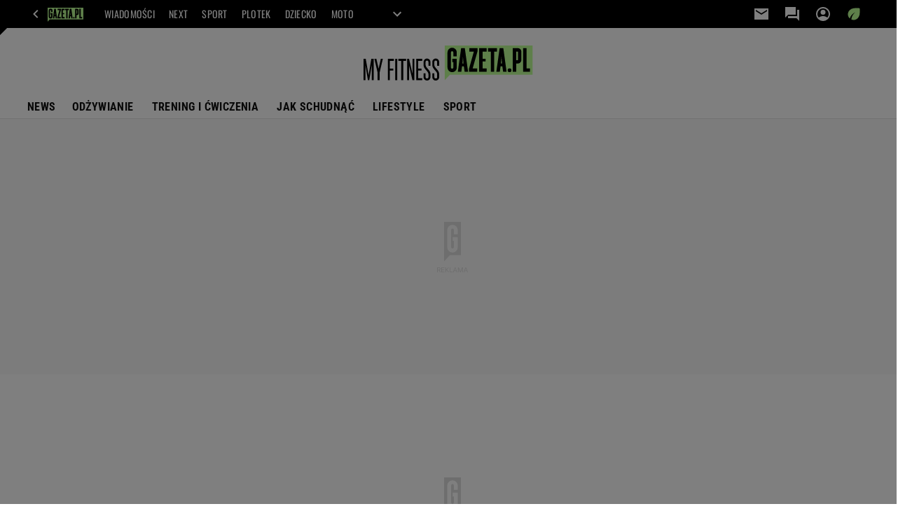

--- FILE ---
content_type: text/html;charset=UTF-8
request_url: https://myfitness.gazeta.pl/kregoslup
body_size: 44558
content:
<!-- GŁÓWNY WZORZEC serviceName: |Myfitness| isNewTaboola: false isOldTaboola: false -->

<!DOCTYPE html>
<html lang="pl">
    <!-- template_root 1.11 -->
    <head>
        <link rel="preconnect" href="https://biv.gazeta.pl" />
        <link rel="preconnect" href="https://cdn.cookielaw.org" />

        <!-- IAB myfitness.gazeta.pl . -->
        <script src="https://biv.gazeta.pl/resources/privacy-consent-manager/gazeta/rodoguard.gazeta.main.iife.js?v=1&t=1761556297916"></script><!-- OneTrust with PCM (Privacy Consent Manager) -->
                <script src="https://cdn.cookielaw.org/scripttemplates/otSDKStub.js" type="text/javascript" charset="UTF-8" data-domain-script="5e85b2f9-53b0-4b66-a9b4-60da101e48ab" data-language="pl"></script>
                <script type="text/javascript">
                    function OptanonWrapper() { }
                </script>
                <!-- Load CCPA Addon -->
                <script src="https://cdn.cookielaw.org/opt-out/otCCPAiab.js" charset="UTF-8" ccpa-opt-out-ids="C0004,STACK42" ccpa-opt-out-geo="CA" ccpa-opt-out-lspa="false"></script>

                <script async src="https://biv.gazeta.pl/resources/privacy-consent-manager/gazeta/gdpr.gazeta.main.iife.js?v=1&t=1764579138884"></script><!-- create unique id for ads measure -->
<script>
    // uuidv4
    function uuidv4() {
        return 'xxxxxxxx-xxxx-4xxx--yxxx-xxxxxxxxxxxx'.replace(/[xy]/g, function(c){
            var r = Math.random() * 16 | 0, v = c == 'x' ? r : (r & 0x3 | 0x8);
            return v.toString(16);
        });
    }
    function readCookie(name) {
        const result = document.cookie.match('(^|;)\\s*' + name + '\\s*=\\s*([^;]+)');
        return result ? result.pop() : '';
    }
    const rodoConsents = readCookie('rodoConsents');
    if (rodoConsents) {
        try {
            window.site_details = JSON.parse(rodoConsents);
        } catch(e) {}
    } else {
        window.site_details = {
            tcf_r: false
        };
    }
    window.site_details = window.site_details || {};
    window.site_details.ppvid = uuidv4();
</script>
<!-- 410355727, [ /tpl/prod/modules/header/rodo/IABConsentBox.jsp ], emptyBean-->
<!-- canonical_start -->
<link rel="canonical" href="https://myfitness.gazeta.pl/kregoslup"/>
<!-- canonical_end -->

<!-- 410355783, [ /tpl/prod/modules/canonical/canonical.jsp ], canonicalModule-->
<!-- group_info v0.1-->
<script type='text/javascript'>
  var gazeta_pl = gazeta_pl || {};
  gazeta_pl.abTestsGroup = 'C';
</script>
<!-- ROBOTS MODULE -->
<meta name="robots" content="noarchive, max-image-preview:large"><!--/ ROBOTS MODULE --><!-- META TITLE AND CHARSET MODULE-->
<title>kręgosłup - Myfitness.gazeta.pl</title>
<meta charset="UTF-8">
<meta http-equiv="X-UA-Compatible" content="IE=Edge" />
<link rel="shortcut icon" href="/img/gazeta.ico?v=1">
<!-- /META TITLE AND CHARSET MODULE--><!-- audience solution-->
<script type="text/plain" class="cmplazyload optanon-category-STACK42-V2STACK42" data-cmp-purpose="2,3,4,5,6,7,8,9,10,11" src="https://atm.api.dmp.nsaudience.pl/atm.js?sourceId=agora" async></script>
    <script type="text/plain" class="cmplazyload optanon-category-STACK42-V2STACK42" data-cmp-purpose="2,3,4,5,6,7,8,9,10,11">
    (function (w, a, c) {
        if (w[a]) { return }
        var s = function () {
            var ar = Array.prototype.slice.call(arguments);
            return new Promise(function (r, e) { s[c].push({ a: ar, c: r, e: e }) });
        }
        s[c] = []
        w[a] = s
    })(window, "__atm", "_calls")
</script>
<!-- /audience solution-->
<!-- Adform ID5 PBI -->
<!-- Keywords module -->
<meta name="Keywords" content="gazeta,wyborcza,katalog,news,sport,gospodarka,gielda,waluty,kursy,notowania,praca,biznes,pieniadze,kultura,komputer,programy,gry,telewizja,kino,film,kobieta,ogloszenia,oferty,auto,moto,zdrowie,leczenie,turystyka,darmowe,email,poczta,czat">
<!--/ Keywords module -->

<!-- FACEBOOK MODULE -->
<meta property="og:url" content="https://myfitness.gazeta.pl/kregoslup"/>
<!-- Title -->
<!-- Title -->
		<meta property="og:title" content="kręgosłup - Myfitness.gazeta.pl" />
		<meta name="twitter:title" content="kręgosłup - Myfitness.gazeta.pl" />
		<!-- IMAGE -->

	<!-- webp support 0.1 openGraphImage=https://bi.im-g.pl/im/8/14837/m14837798,ZASLEPKA-STRZALKA.jpg isPremium=false isMobileRes=false -->

	<meta property="og:image" content="https://bi.im-g.pl/im/8/14837/m14837798,ZASLEPKA-STRZALKA.jpg" />
	<meta name="twitter:image" content="https://bi.im-g.pl/im/8/14837/m14837798,ZASLEPKA-STRZALKA.jpg" />
	<meta name="twitter:card" content="summary_large_image" />

	<link rel="preload" href="https://bi.im-g.pl/im/8/14837/m14837798,ZASLEPKA-STRZALKA.jpg" as="image">
				<meta property="og:site_name" content="myfitness.pl"/>
<meta property="fb:app_id" content="1786617661592210"/>
<meta property="og:locale" content="pl_PL" />
<!-- /FACEBOOK MODULE -->

<meta http-equiv="X-UA-Compatible" content="IE=Edge" />

<script>
    var now = new Date(1769907497931);

window.uniid = window.uniid || {};

    (function () {
    let base, c, cric, params;
    c = document.cookie.split("; ");
    for (let i = 0; i < c.length; i++) {
        let row = c[i].trim();
        if (row.substring(0, 5) === "cric=") {
            cric = row.substring(5).replace(/['"]+/g, '');
            break;
        }
    }
    if (cric) {
        try {
            base = window.atob(cric);
            params = new URLSearchParams("?" + base);
            uniid.pubid = params.get("p");
            uniid.hid = params.get("h");
            uniid.cric_v = params.get("v");

            window.site_details = window.site_details || {};
            window.site_details.cric_v = uniid.cric_v;

        } catch (error) {
            uniid.error = "Cri parsing error: "+error;
        }
    }
    })();

        //<![CDATA[
        var gazeta_pl = gazeta_pl || {};
        gazeta_pl.device = 'NOT_MOBILE';
        gazeta_pl.documentParam = {"root": "/myfitness/"};

        
            gazeta_pl.mobileInfo = {
                "isMobileDevice": false
            };
        
            gazeta_pl.rootSectionId = 166630;
        
        //]]>
    </script>

<!-- Bigdata defer -->
<script defer src="//static.im-g.pl/info/bluewhale/3.0.15/main-min.jsgz"></script>
<!-- DataOcean -->
<script>
    window.DataOcean = window.DataOcean || {};
    window.DataOcean.userEventCache = window.DataOcean.userEventCache || [];
    var sendDataOceanEvent = function(eventId, attributes) {
        var dataOceanEvent = {
        e: eventId,
        a: attributes
        };
        window.DataOcean.userEventCache.push(dataOceanEvent);
    }
</script>
<!--/ DataOcean -->

<!--/ Portal data modules -->

<!-- Web Vitals Metrics -->
<script type="text/plain" class="optanon-category-C0002" src="https://biv.gazeta.pl/resources/web-vitals-metrics/production/web-vitals-metrics.iife.js?timestamp=2026020101" defer></script>
    <!-- Gemius module -->
<!-- (C)2000-2018 Gemius SA - gemiusAudience -->
    <script type="text/javascript">
        <!--//--><![CDATA[//><!--
        var pp_gemius_identifier = new String('zZ2bkOt8gA30eXWBsOH1y6e17AlUCLhYzh9aGm6K2av.67/arg=166836');
        
        function gemius_pending(i) { window[i] = window[i] || function() {var x = window[i+'_pdata'] = window[i+'_pdata'] || []; x[x.length]=arguments;};};
        setTimeout(function() {
            gemius_pending('gemius_hit'); gemius_pending('gemius_event'); gemius_pending('pp_gemius_hit'); gemius_pending('pp_gemius_event');
            (function(d,t) {try {var gt=d.createElement(t),s=d.getElementsByTagName(t)[0]; gt.setAttribute('defer','defer'); gt.src="https://gazeta.hit.gemius.pl/xgemius.js"; s.parentNode.insertBefore(gt,s);} catch (e) {}})(document,'script');
        }, 50);
        //--><!]]>
    </script>
    <!--/ Gemius module -->
<!-- font-cls.jsp v2.0 -->
<link rel="preload" as="font" type="font/woff2" crossorigin="anonymous" href="https://static.im-g.pl/css/fonts/roboto-variable-wdth-wght-latin-ext-v1.woff2" fetchpriority="high"/>
<link rel="preload" as="font" type="font/woff2" crossorigin="anonymous" href="https://static.im-g.pl/css/fonts/oswald-variable-wght-latin-ext-v1.woff2" fetchpriority="high"/>
<!-- styles 1.6 webpack- jenkins:  -->
        <link rel="stylesheet" charset="UTF-8" href="https://static.im-g.pl/style-modules/master/webpack/Myfitness/480/pagetype0/style-desk.css?t=1769681284702"/><script>
	var gazeta_pl = gazeta_pl || {};
    
    //script from top body, before #page
    gazeta_pl.adTailyId = "";
    gazeta_pl.socialBarVersion = "";
    gazeta_pl.socialBarLikePageUrl = "https://www.facebook.com/myfitnesspl";
    gazeta_pl.socialBarLikeText = "Polub nas na Facebooku";

	// script from photostory_image.jsp
</script><!-- Google module -->
<meta name="google-site-verification" content="5085Ij1x9RsFKORhZyjV5Q9U_gK39xdwTOTC9E1qmkE"/>
<!-- Google Tag Manager --> <noscript><iframe src="//www.googletagmanager.com/ns.html?id=GTM-WZGWLQ" height="0" width="0" style="display:none;visibility:hidden"></iframe></noscript> <script>(function(w,d,s,l,i){w[l]=w[l]||[];w[l].push({'gtm.start': new Date().getTime(),event:'gtm.js'});var f=d.getElementsByTagName(s)[0], j=d.createElement(s),dl=l!='dataLayer'?'&l='+l:'';j.defer=true;j.src= '//www.googletagmanager.com/gtm.js?id='+i+dl;f.parentNode.insertBefore(j,f); })(window,document,'script','dataLayer','GTM-WZGWLQ');</script> <!-- End Google Tag Manager --><!--/ Google module --><!-- searchModule -->
<!-- rss start -->
<link rel="alternate" type="application/rss+xml" title="Myfitness.gazeta.pl" href="https://myfitness.gazeta.pl/pub/rss/myfitness.xml">
    <!-- rss end -->

<!--/ searchModule -->
<!-- scripts 1.6 webpack- jenkins:  -->
        <!-- scripts 1.6 webpack- jenkins:  -->
        <script defer src="https://static.im-g.pl/style-modules/master/webpack/Myfitness/480/pagetype0/main.js?t=1769681284702"></script><!-- Viewport module --><!--/ Viewport module --><!-- metaGemiusAdditionalDataModule -->
<script type="text/javascript">
    var ghmxy_parameters = [
        "type=home"
    ];
</script>
<!--/ metaGemiusAdditionalDataModule -->
<!-- 410355755, [ null ], aggregatorModule-->
<!-- banners_info v0.9 activeBanners: false length: false -->


<!-- 410413032, [ /tpl/prod/modules/abc_containers/banners_info.jsp ], bannersInfoController-->
<script>
    (function() {
        var frame = window;
        var cmpFrame;
        var cmpCallbacks = {};
        while (frame) {
            try {
                if (frame.frames['__tcfapiLocator']) {
                    cmpFrame = frame;
                    break;
                }
            } catch (ignore) {}
            if (frame === window.top) {
                break;
            }
            frame = frame.parent;
        }

        function postMessageHandler(event) {
            var msgIsString = typeof event.data === 'string';
            var json = {};

            try {
                if (msgIsString) {
                    json = JSON.parse(event.data);
                } else {
                    json = event.data;
                }
            } catch (ignore) {}

            var payload = json.__tcfapiCall;

            if (payload) {
                window.__tcfapi(
                    payload.command,
                    payload.version,

                    function(retValue, success) {
                        var returnMsg = {
                            __tcfapiReturn: {
                                returnValue: retValue,
                                success: success,
                                callId: payload.callId
                            }
                        };
                        if (msgIsString) {
                            returnMsg = JSON.stringify(returnMsg);
                        }
                        event.source.postMessage(returnMsg, '*');
                    },
                    payload.parameter
                );
            }
        }
        window.addEventListener('message', postMessageHandler, false);
    }());
</script>

<script type="text/javascript">
    var dfpParams = dfpParams || {
        slots: {}
    };
    var googletag = googletag || {};
    googletag.cmd = googletag.cmd || [];
    var putBanDFPInViewObject = putBanDFPInViewObject || function() {}
</script>

<style class="dfp-hide-inactive">
        .adviewDFPBanner:not(.DFP-003-RECTANGLE, .DFP-035-RECTANGLE-BTF, .DFP-007-CONTENTBOARD, .DFP-019-TOPLAYER, .DFP-011-MIDBOARD, .DFP-021-IMK, .DFP-019-INTERSTITIAL, .DFP-001-TOPBOARD, .DFP-067-RECTANGLE-BTF, .DFP-201-PREMIUMBOARD, .activeBan, [id^="DFP-003-RECTANGLE"]) {
            display: none !important;
        }
    </style>

    <link rel="preconnect" href="https://securepubads.g.doubleclick.net" crossorigin>
    <script async src="https://securepubads.g.doubleclick.net/tag/js/gpt.js" class="optanon-category-C0001" type="text/plain"></script>
        <script type="text/javascript">

        if (!window.AG) {
            window.AG = {};
            window.AG.rodoAccepted = -1;
        }

        window.site_details = window.site_details || {};
        window.site_details.ppvjsp = 30;
        dfpParams.prefix = '/75224259/AGORA-IN/S-SPORT/fitness';
        dfpParams.jsp = 30;
        dfpParams.dir = 'myfitness';
        dfpParams.dx = '166836';
        dfpParams.ppvid = window.site_details.ppvid || '';
        dfpParams.slots = dfpParams.slots || {};
        dfpParams.video = dfpParams.video || {};

        
            dfpParams.slots['003-RECTANGLE'] = { id: '003-RECTANGLE', url: "fif.htm?adUnit=/75224259/AGORA-IN/S-SPORT/fitness/003-RECTANGLE&adUnitCode=003-RECTANGLE&adUnitSize=[[300,250],[300,600],[160,600],[120,600]]&dx=166836&jsp=30&dir=myfitness", sizes: [[300,250],[300,600],[160,600],[120,600]], autoLoad: true, autoLoadMargin: 200, outOfPage: false, adUnit: '/75224259/AGORA-IN/S-SPORT/fitness/003-RECTANGLE' };
        
            dfpParams.slots['035-RECTANGLE-BTF'] = { id: '035-RECTANGLE-BTF', url: "fif.htm?adUnit=/75224259/AGORA-IN/S-SPORT/fitness/035-RECTANGLE-BTF&adUnitCode=035-RECTANGLE-BTF&adUnitSize=[[300,250]]&dx=166836&jsp=30&dir=myfitness", sizes: [[300,250]], autoLoad: true, autoLoadMargin: 300, outOfPage: false, adUnit: '/75224259/AGORA-IN/S-SPORT/fitness/035-RECTANGLE-BTF' };
        
            dfpParams.slots['007-CONTENTBOARD'] = { id: '007-CONTENTBOARD', url: "fif.htm?adUnit=/75224259/AGORA-IN/S-SPORT/fitness/007-CONTENTBOARD&adUnitCode=007-CONTENTBOARD&adUnitSize=[[300,250],[320,250],[336,280],[620,200],'fluid']&dx=166836&jsp=30&dir=myfitness", sizes: [[300,250],[320,250],[336,280],[620,200],'fluid'], autoLoad: true, autoLoadMargin: 300, outOfPage: false, adUnit: '/75224259/AGORA-IN/S-SPORT/fitness/007-CONTENTBOARD' };
        
            dfpParams.slots['019-TOPLAYER'] = { id: '019-TOPLAYER', url: "fif.htm?adUnit=/75224259/AGORA-IN/S-SPORT/fitness/019-TOPLAYER&adUnitCode=019-TOPLAYER&adUnitSize=[]&dx=166836&jsp=30&dir=myfitness", sizes: [], autoLoad: false, autoLoadMargin: 200, outOfPage: true, adUnit: '/75224259/AGORA-IN/S-SPORT/fitness/019-TOPLAYER' };
        
            dfpParams.slots['011-MIDBOARD'] = { id: '011-MIDBOARD', url: "fif.htm?adUnit=/75224259/AGORA-IN/S-SPORT/fitness/011-MIDBOARD&adUnitCode=011-MIDBOARD&adUnitSize=[[1170,300],[970,250],[940,300],[750,300],[750,200],[750,100],[728,90],'fluid']&dx=166836&jsp=30&dir=myfitness", sizes: [[1170,300],[970,250],[940,300],[750,300],[750,200],[750,100],[728,90],'fluid'], autoLoad: true, autoLoadMargin: 200, outOfPage: false, adUnit: '/75224259/AGORA-IN/S-SPORT/fitness/011-MIDBOARD' };
        
            dfpParams.slots['021-IMK'] = { id: '021-IMK', url: "fif.htm?adUnit=/75224259/AGORA-IN/S-SPORT/fitness/021-IMK&adUnitCode=021-IMK&adUnitSize=[[300,90],'fluid']&dx=166836&jsp=30&dir=myfitness", sizes: [[300,90],'fluid'], autoLoad: true, autoLoadMargin: 300, outOfPage: false, adUnit: '/75224259/AGORA-IN/S-SPORT/fitness/021-IMK' };
        
            dfpParams.slots['019-INTERSTITIAL'] = { id: '019-INTERSTITIAL', url: "fif.htm?adUnit=/75224259/AGORA-IN/S-SPORT/fitness/019-INTERSTITIAL&adUnitCode=019-INTERSTITIAL&adUnitSize=[]&dx=166836&jsp=30&dir=myfitness", sizes: [], autoLoad: false, autoLoadMargin: 0, outOfPage: true, adUnit: '/75224259/AGORA-IN/S-SPORT/fitness/019-INTERSTITIAL' };
        
            dfpParams.slots['001-TOPBOARD'] = { id: '001-TOPBOARD', url: "fif.htm?adUnit=/75224259/AGORA-IN/S-SPORT/fitness/001-TOPBOARD&adUnitCode=001-TOPBOARD&adUnitSize=[[728,90],[750,100],[750,200],[750,300],[940,300],[970,250],[1170,300]]&dx=166836&jsp=30&dir=myfitness", sizes: [[728,90],[750,100],[750,200],[750,300],[940,300],[970,250],[1170,300]], autoLoad: false, autoLoadMargin: 200, outOfPage: false, adUnit: '/75224259/AGORA-IN/S-SPORT/fitness/001-TOPBOARD' };
        
            dfpParams.slots['067-RECTANGLE-BTF'] = { id: '067-RECTANGLE-BTF', url: "fif.htm?adUnit=/75224259/AGORA-IN/S-SPORT/fitness/067-RECTANGLE-BTF&adUnitCode=067-RECTANGLE-BTF&adUnitSize=[[300,250]]&dx=166836&jsp=30&dir=myfitness", sizes: [[300,250]], autoLoad: true, autoLoadMargin: 300, outOfPage: false, adUnit: '/75224259/AGORA-IN/S-SPORT/fitness/067-RECTANGLE-BTF' };
        
            dfpParams.slots['201-PREMIUMBOARD'] = { id: '201-PREMIUMBOARD', url: "fif.htm?adUnit=/75224259/AGORA-IN/S-SPORT/fitness/201-PREMIUMBOARD&adUnitCode=201-PREMIUMBOARD&adUnitSize=[[1,1]]&dx=166836&jsp=30&dir=myfitness", sizes: [[1,1]], autoLoad: false, autoLoadMargin: 0, outOfPage: false, adUnit: '/75224259/AGORA-IN/S-SPORT/fitness/201-PREMIUMBOARD' };
        
                dfpParams.video.preroll = '//pubads.g.doubleclick.net/gampad/ads?sz=400x300|640x480&iu=/75224259/AGORA-IN/S-SPORT/fitness/090-PREROLL&cust_params=pos%3D090-PREROLL%26dx%3D166836%26jsp%3D30%26dir%3Dmyfitness%26kw%3D[brandsafe]%2C[player_type]%26dystrybutor%3D[distributor_id]%26passback_id%3D[passback_id]%26domena%3D[adview_hostname]%26cb%3D[cb]%26adid%3D[adid]%26temp%3D[temp]&url=[locationhref]&description_url=[locationhref]&impl=s&gdfp_req=1&env=vp&output=vast&unviewed_position_start=1&correlator=[timestamp]';
            
                dfpParams.video.audio = '//pubads.g.doubleclick.net/gampad/ads?sz=1x1&iu=/75224259/AGORA-IN/S-SPORT/fitness/090-PREROLL&cust_params=pos%3D090-PREROLL%26dx%3D166836%26jsp%3D30%26dir%3Dmyfitness%26kw%3D[brandsafe]%2C[player_type]%2Caudio%26dystrybutor%3D[distributor_id]%26passback_id%3D[passback_id]%26domena%3D[adview_hostname]%26cb%3D[cb]&url=[locationhref]&description_url=[locationhref]&impl=s&gdfp_req=1&env=instream&output=vast&ad_type=audio&unviewed_position_start=1&correlator=[timestamp]';
            

        // slots:HB_SLOTS
        
window.disablePBLoad = true;
<!-- /* eslint-disable-line */ --></script><script type='text/plain' class="optanon-category-C0001">
  const qwID = (()=>{
      const h = (e)=>{return dfpParams.prefix.includes(e);};
      let o;
      if(h('AGORA-IN/Moto')) o = '744f7067-d953-4837-9026-423cd92e1be2';
      else if(h('AGORA-IN/Plotek')) o = '3da74137-30aa-452e-9127-977244f2da42';
      else if(h('AGORA-IN/Next')) o = 'a001f0fe-e209-4f74-8024-718d0ad85397';
      else if(h('AGORA-IN/Podroze')) o = '42fdd8b2-2d2d-4c51-885f-e530bd5676ab';
      else if(h('AGORA-IN/Kobieta')) o = 'bf659dc8-ae56-442b-86a1-505c8195d475';
      else if(h('AGORA-IN/Groszki')) o = '176f5e03-c0cf-4b6a-b15d-d7759385af53';  
      else if(h('AGORA-IN/G')) o = '863cdd06-aa06-482c-a5e4-5f512960cf92';
      else if(h('AGORA-IN/Forum')) o = 'fc5c27b3-541d-4357-a193-95e977a9694b';
      else if(h('AGORA-IN/Edziecko')) o = '085ced14-0601-4947-b1ee-fcd342cfb4ea';
      else if(h('AGORA-IN/S-SPORT')) o = 'b9782829-775e-4a4e-800f-eb94e6184609';
      else if(h('AGORA-IN/Wiadomosci')) o = '701d18d0-0b98-4e7b-b90e-bca257bf7986';
      else if(h('AGORA-IN/Haps')) o = 'c7f804f7-758e-4871-bfb6-6a39cd7f89ae';
      else if(h('AGORA-IN/Kultura')) o = 'c9343410-1128-4e86-9c9d-fd68b24c94b1';
      else if(h('AGORA-IN/Weekend')) o = '85f3a846-a643-4484-bf8f-7ba426b5a6af';  
      else if(h('AGORA-IN/Avanti24')) o = 'ac449a99-494b-4d65-9e66-13d0d6b4b976';
      else if(h('AGORA-IN/CzteryKaty')) o = '9d3c5a9c-8b4f-4f40-8d7f-a70cba1dc7f7';  
      else if(h('AGORA-IN/Buzz')) o = '25f4af90-2669-4168-b15a-b9d1885932d5';    
      else if(h('AGORA-IN/MetroWarszawa')) o = '81cf40ac-8227-4fa4-beca-fcc65c0380cd';     
      else if(h('AGORA-IN/Zdrowie')) o = 'bab1a3c5-bb42-4fe4-a679-7b0e5c67ac21'; 
      else o = '';
      return o;
  })();
    window.ybConfiguration = window.ybConfiguration || {};
    window.ybConfiguration = Object.assign({}, window.ybConfiguration, { integrationMethod: 'open_tag' });
    (function (y, i, e, L, D) {
        y.Yieldbird = y.Yieldbird || {};
        y.Yieldbird.cmd = y.Yieldbird.cmd || [];
        i.cmd.push(function () { i.pubads().disableInitialLoad(); });
        L = e.createElement('script');
        L.async = true;
        L.src = `https://cdn.qwtag.com/${qwID}/qw.js`;
        D = e.getElementsByTagName('script')[0];
        (D.parentNode || e.head).insertBefore(L, D);
    })(window, window.googletag, document);


// PREBID CORE ADUNITS 20250219
var adUnitsConfiguration = [{
        // sport.pl_011-MIDBOARD
        code: '011-MIDBOARD',
		prebidMargin: 1150,
		testPrebidMargin: { 
			  percentOfChoice: 2,
			  start: 1100,
			  end: 1400,
			  step: 50
		},
        mediaTypes: {
            banner: {
                sizes: [[750,300],[750,200],[750,100],[728,90],[336,280],[300,250]]
            },
			native: {
				title: { required: true, len: 80 },
				body: { required: false },
				image: { required: true, sizes: [[300, 210], [300,150], [140,100]] },
				sponsoredBy: { required: false },
				icon: { required: false }
			}
        },
		ortb2Imp: {
			ext: {
				data: {
					"kw": "screening",
				}
			}
		},
        bids: [
            { bidder: 'appnexus', params: { placementId: '21607703' }},
            { bidder: 'adf', params: { mid: '1041068' }},
            { bidder: 'adfSig', params: { mid: '2032527' }},
			{ bidder: 'sspBC', params: { siteId: '238084', id: '800' }},
            { bidder: 'smartadserver', params: { currency: 'USD', domain: '//prg.smartadserver.com',  siteId:  '173809', pageId: '1335485', formatId: '101284' }},
            { bidder: 'ix', params: { siteId: '1062479' }},
            { bidder: 'rtbhouse', params: { region: 'prebid-eu', publisherId: 'da39a3ee5e6b4b0d' }},
            { bidder: 'connectad', params: { networkId: '10047', siteId: '1081047' }},
            // { disabled: true, bidder: 'triplelift', params: { inventoryCode: 'Sport_011-Midboard' }},
			{ bidder: 'visx', params: { uid: '921762' }},
            { bidder: 'criteo', params: { networkId: 3400, publisherSubId: 'Sport_011-MIDBOARD' }},
      		// { disabled: true, bidder: 'ccx', params: { placementId: '33758326' }},
            { bidder: 'teads', params: { placementId: 210736, pageId: 195232 }},
    		// { disabled: true, bidder: 'pubmatic', params: { publisherId: '155949', adSlot: 'sport.pl_011-midboard' }},
            { bidder: 'richaudience', params: { pid: 'sEAuIuTAxj', supplyType: 'site' }},
			{ bidder: 'rubicon', params: { accountId: '26046', siteId: '514840', zoneId: '3092780' }}]
        },{
        // sport.pl_003-RECTANGLE
        code: '003-RECTANGLE',
        prebidMargin: 900,
		testPrebidMargin: { 
			  percentOfChoice: 5,
			  start: 900,
			  end: 1200,
			  step: 50
		},
        mediaTypes: {
            banner: {
                sizes: [[300, 600], [240, 400], [160, 600], [120, 600], [300, 250]]
            },
			native: {
				title: { required: true, len: 80 },
				body: { required: false },
				image: { required: true, sizes: [[300, 210], [300,150], [140,100]] },
				sponsoredBy: { required: false },
				icon: { required: false }
			}
        },
        bids: [
            { bidder: 'appnexus', params: { placementId: '20921625' }},
            { bidder: 'adf', params: { mid: '956372' }},
            { bidder: 'adfSig', params: { mid: '2032529' }},
			{ bidder: 'sspBC', params: { siteId: '238084', id: '801' }},
            { bidder: 'smartadserver', params: { currency: 'USD', domain: '//prg.smartadserver.com',  siteId:  '173809', pageId: '1335485', formatId: '96749' }},
            { bidder: 'ix', params: { siteId: '1062480' }},
            { bidder: 'rtbhouse', params: { region: 'prebid-eu', publisherId: 'da39a3ee5e6b4b0d' }},
            { bidder: 'connectad', params: { networkId: '10047', siteId: '1081045' }},
            // { disabled: true, bidder: 'triplelift', params: { inventoryCode: 'Sport_003-RECTANGLE' }},
			{ bidder: 'visx', params: { uid: '921760' }},
            { bidder: 'criteo', params: { networkId: 3400, publisherSubId: 'Sport_003-RECTANGLE' }},
    		// { disabled: true, bidder: 'ccx', params: { placementId: '12511032' }},
            { bidder: 'teads', params: { placementId: 210738, pageId: 195233 }},
    		// { disabled: true, bidder: 'pubmatic', params: { publisherId: '155949', adSlot: 'sport.pl_003-RECTANGLE' }},
            { bidder: 'richaudience', params: { pid: 'exrldTYszf', supplyType: 'site' }},
			{ bidder: 'rubicon', params: { accountId: '26046', siteId: '514840', zoneId: '3092782' }}]
        },{
        // sport.pl_007-CONTENTBOARD
        code: '007-CONTENTBOARD',
		prebidMargin: 500,
		testPrebidMargin: { 
			  percentOfChoice: 5,
			  start: 400,
			  end: 1100,
			  step: 100
		},
        mediaTypes: {
            banner: {
                sizes: [[750, 300], [750, 200], [750, 100], [336, 280], [300, 250], [240, 400], [320, 250]]
            },
			native: {
				title: { required: true, len: 80 },
				body: { required: false },
				image: { required: true, sizes: [[300, 210], [300,150], [140,100]] },
				sponsoredBy: { required: false },
				icon: { required: false }
			}
        },
        bids: [
            { bidder: 'appnexus', params: { placementId: '20921626' }},
            { bidder: 'adf', params: { mid: '956371' }},
            { bidder: 'adfSig', params: { mid: '2032528' }},
			// { disabled: true, bidder: 'caroda', params: { ctok: '010af4540103704a' }},
			{ bidder: 'sspBC', params: { siteId: '238084', id: '802' }},
            { bidder: 'smartadserver', params: { currency: 'USD', domain: '//prg.smartadserver.com',  siteId:  '173809', pageId: '1335485', formatId: '96750' }},
            { bidder: 'ix', params: { siteId: '1062481' }},
            { bidder: 'rtbhouse', params: { region: 'prebid-eu', publisherId: 'da39a3ee5e6b4b0d' }},
            { bidder: 'connectad', params: { networkId: '10047', siteId: '1081046' }},
            { bidder: 'criteo', params: { networkId: 3400, publisherSubId: 'Sport_007-CONTENTBOARD' }},
    		// { disabled: true, bidder: 'ccx', params: { placementId: '12511034' }},
            // { disabled: true, bidder: 'triplelift', params: { inventoryCode: 'Sport_007-CONTENTBOARD' }},
			{ bidder: 'visx', params: { uid: '921761' }},
            { bidder: 'teads', params: { placementId: 210739, pageId: 195233 }},
    		// { disabled: true, bidder: 'pubmatic', params: { publisherId: '155949', adSlot: 'sport.pl_007-CONTENTBOARD' }},
            { bidder: 'richaudience', params: { pid: 'W4ae7dM3kf', supplyType: 'site' }},
			{ bidder: 'rubicon', params: { accountId: '26046', siteId: '514840', zoneId: '3092784' }}]
        },{
        // sport.pl_035-RECTANGLE-BTF
        code: '035-RECTANGLE-BTF',
		prebidMargin: 1050,
		testPrebidMargin: { 
			  percentOfChoice: 5,
			  start: 1000,
			  end: 1400,
			  step: 25
		},
        mediaTypes: {
            banner: {
                sizes: [[300, 250]]
            },
			native: {
				title: { required: true, len: 80 },
				body: { required: false },
				image: { required: true, sizes: [[300, 210], [300,150], [140,100]] },
				sponsoredBy: { required: false },
				icon: { required: false }
			}
        },
        bids: [
            { bidder: 'appnexus', params: { placementId: '21607728' }},
            { bidder: 'adf', params: { mid: '1041152' }},
            { bidder: 'adfSig', params: { mid: '2032530' }},
			{ bidder: 'sspBC', params: { siteId: '238084', id: '803' }},
            { bidder: 'smartadserver', params: { currency: 'USD', domain: '//prg.smartadserver.com',  siteId:  '173809', pageId: '1335485', formatId: '101285' }},
            { bidder: 'ix', params: { siteId: '1062482' }},
            { bidder: 'rtbhouse', params: { region: 'prebid-eu', publisherId: 'da39a3ee5e6b4b0d' }},
            { bidder: 'connectad', params: { networkId: '10047', siteId: '1081049' }},
            // { disabled: true, bidder: 'triplelift', params: { inventoryCode: 'Sport_035-RECTANGLE-BTF' }},
            { bidder: 'criteo', params: { networkId: 3400, publisherSubId: 'Sport_035-RECTANGLE-BTF' }},
    		// { disabled: true, bidder: 'ccx', params: { placementId: '33758329' }},
            { bidder: 'teads', params: { placementId: 210735, pageId: 195231 }},
    		// { disabled: true, bidder: 'pubmatic', params: { publisherId: '155949', adSlot: 'sport.pl_035-RECTANGLE-BTF' }},
            { bidder: 'richaudience', params: { pid: 'fiKbtdA1sG', supplyType: 'site' }},
			{ bidder: 'rubicon', params: { accountId: '26046', siteId: '514840', zoneId: '3092792' }}]
        },{
        // sport.pl_067-RECTANGLE-BTF
        code: '067-RECTANGLE-BTF',
		prebidMargin: 1700,
		testPrebidMargin: { 
			  percentOfChoice: 5,
			  start: 1500,
			  end: 1900,
			  step: 50
		},
        mediaTypes: {
            banner: {
                sizes: [[300, 250]]
            },
			native: {
				title: { required: true, len: 80 },
				body: { required: false },
				image: { required: true, sizes: [[300, 210], [300,150], [140,100]] },
				sponsoredBy: { required: false },
				icon: { required: false }
			}
        },
        bids: [
            { bidder: 'appnexus', params: { placementId: '21607761' }},
            { bidder: 'adf', params: { mid: '1041197' }},
            { bidder: 'adfSig', params: { mid: '2032531' }},
			{ bidder: 'sspBC', params: { siteId: '238084', id: '804' }},
            { bidder: 'smartadserver', params: { currency: 'USD', domain: '//prg.smartadserver.com',  siteId:  '173809', pageId: '1335485', formatId: '101286' }},
            { bidder: 'ix', params: { siteId: '1062483' }},
            { bidder: 'rtbhouse', params: { region: 'prebid-eu', publisherId: 'da39a3ee5e6b4b0d' }},
            { bidder: 'connectad', params: { networkId: '10047', siteId: '1081051' }},
            // { disabled: true, bidder: 'triplelift', params: { inventoryCode: 'Sport_067-RECTANGLE-BTF' }},
            { bidder: 'criteo', params: { networkId: 3400, publisherSubId: 'Sport_067-RECTANGLE-BTF' }},
    		// { disabled: true, bidder: 'ccx', params: { placementId: '33758225' }},
            { bidder: 'teads', params: { placementId: 210734, pageId: 195230 }},
    		// { disabled: true, bidder: 'pubmatic', params: { publisherId: '155949', adSlot: 'sport.pl_067-RECTANGLE-BTF' }},
            { bidder: 'richaudience', params: { pid: 'fwHD1tBZkg', supplyType: 'site' }},
			{ bidder: 'rubicon', params: { accountId: '26046', siteId: '514840', zoneId: '3092794' }}]
        },{
        // sport.pl_042-FOOTBOARD
        code: '042-FOOTBOARD',
		prebidMargin: 2000,
		testPrebidMargin: { 
			  percentOfChoice: 5,
			  start: 1500,
			  end: 2000,
			  step: 100
		},
        mediaTypes: {
            banner: {
                sizes: [[728,90],[750,100],[750,200],[750,300],[940,300],[970,250]]
            },
			native: {
				title: { required: true, len: 80 },
				body: { required: false },
				image: { required: true, sizes: [[300, 210], [300,150], [140,100]] },
				sponsoredBy: { required: false },
				icon: { required: false }
			}
        },
        bids: [
            { bidder: 'appnexus', params: { placementId: '21607785' }},
            { bidder: 'adf', params: { mid: '1041223' }},
            { bidder: 'adfSig', params: { mid: '2032525' }},
			{ bidder: 'sspBC', params: { siteId: '238084', id: '805' }},
            { bidder: 'smartadserver', params: { currency: 'USD', domain: '//prg.smartadserver.com',  siteId:  '173809', pageId: '1335485', formatId: '101287' }},
            { bidder: 'ix', params: { siteId: '1062484' }},
            { bidder: 'rtbhouse', params: { region: 'prebid-eu', publisherId: 'da39a3ee5e6b4b0d' }},
            { bidder: 'connectad', params: { networkId: '10047', siteId: '1081050' }},
            // { disabled: true, bidder: 'triplelift', params: { inventoryCode: 'Sport_042-FOOTBOARD' }},
            { bidder: 'criteo', params: { networkId: 3400, publisherSubId: 'Sport_042-FOOTBOARD' }},
    		// { disabled: true, bidder: 'ccx', params: { placementId: '33758342' }},
            { bidder: 'teads', params: { placementId: 210733, pageId: 195229 }},
    		// { disabled: true, bidder: 'pubmatic', params: { publisherId: '155949', adSlot: 'sport.pl_042-FOOTBOARD' }},
            { bidder: 'richaudience', params: { pid: '3TIoRxLYsD', supplyType: 'site' }},
			{ bidder: 'rubicon', params: { accountId: '26046', siteId: '514840', zoneId: '3092796' }}]
        }
		,{
        // video_090-PREROLL
        code: dfpParams.prefix,
        mediaTypes: {
			video: { playerSize: [[640, 480], [640, 360]], context: 'instream' }
        },
        bids: [
            { bidder: 'adf', params: { mid: '981346' }},
            { bidder: 'adfSig', params: { mid: '2032535' }},
			{ bidder: 'appnexus', params: { placementId: '21937047' }},
			{ bidder: 'sspBC', params: { siteId: '238084', id: '150' }},
		 	{ bidder: 'smartadserver', params: { currency: 'USD', domain: '//prg.smartadserver.com',  siteId:  '174848', pageId: '1610746', formatId: '68950', video: {protocol: 8} }},
			{ bidder: 'ix', params: { size: [640,480], siteId: '1062488', video: {mimes: ['video/mp4', 'video/webm'], minduration: 0, maxduration: 30, protocols: [6, 8]} }},
            { bidder: 'richaudience', params: { pid: 'GxVG1TcdGg', supplyType: 'site' }},
            { bidder: 'visx', params: { uid: '925878' }}
        ]
		}
];

window.adUnitsConfiguration = adUnitsConfiguration;

// marginAutoLoadTest 20220905
window.marginAutoLoadTest = [
    {
        slotName: '035-RECTANGLE-BTF',
        testMargins: [50, 75, 100, 175, 200],
        testGroup: 5
    },
    {
        slotName: '007-CONTENTBOARD',
        testMargins: [125, 150, 175, 200],
        testGroup: 5
    },
    {
        slotName: '042-FOOTBOARD',
        testMargins: [50, 75, 200],
        testGroup: 5
    },
    {
        slotName: '067-RECTANGLE-BTF',
        testMargins: [50, 75, 100, 200],
        testGroup: 5
    },
    {
        slotName: '011-MIDBOARD',
        testMargins: [50, 75, 100, 125, 200],
        testGroup: 5
    },
];
        // slots:HEADER_START_20
        </script>

    <script>
                !function(e){"object"==typeof exports&&"undefined"!=typeof module?module.exports=e():"function"==typeof define&&define.amd?define([],e):("undefined"!=typeof window?window:"undefined"!=typeof global?global:"undefined"!=typeof self?self:this).AdviewAdsTag=e()}(function(){return function o(i,r,a){function d(t,e){if(!r[t]){if(!i[t]){var n="function"==typeof require&&require;if(!e&&n)return n(t,!0);if(s)return s(t,!0);throw(n=new Error("Cannot find module '"+t+"'")).code="MODULE_NOT_FOUND",n}n=r[t]={exports:{}},i[t][0].call(n.exports,function(e){return d(i[t][1][e]||e)},n,n.exports,o,i,r,a)}return r[t].exports}for(var s="function"==typeof require&&require,e=0;e<a.length;e++)d(a[e]);return d}({1:[function(e,t,n){"use strict";Object.defineProperty(n,"__esModule",{value:!0});const o={ab:()=>.1<=Math.random()?"b":"a"+Math.floor(10*Math.random()),dc:()=>o.dool?"d":"c"+Math.floor(20*Math.random()),dool:.1<=Math.random(),ff:String(Math.round(Math.random()))};n.default=o},{}],2:[function(e,t,n){"use strict";Object.defineProperty(n,"__esModule",{value:!0});n.default=e=>{const t=window.document["body"];window.screeningADFP=!0;var n="011-MIDBOARD"==e?"midboard":"topboard";const o=document.querySelector("011-MIDBOARD"==e?'[id^="adsMidboardDivId_"]':"#adUnit-001-TOPBOARD");if(o){o.style.cssText="background: transparent !important",o.classList.add("screeningADFP_"+n),t.classList.add("screeningADFP_"+n);const i=document.querySelector(".index_body");i&&(i.style.width="fit-content",i.style.margin="0 auto","midboard"==n&&(i.style.cssText="background: transparent !important"))}}},{}],3:[function(e,t,n){"use strict";Object.defineProperty(n,"__esModule",{value:!0});n.default=["001-TOPBOARD","011-MIDBOARD","011-MIDBOARD-MOBI","003-RECTANGLE","003-RECTANGLE-NP","000-MAINBOARD","042-FOOTBOARD","087-ADBOARD-A","071-WINIETA","004-PAYPER","007-CONTENTBOARD","021-IMK","059-BUTTON","078-STYLBOARD","044-BIZBOARD","035-RECTANGLE-BTF","067-RECTANGLE-BTF","101-TOPBOARD-MOBI","104-RECTANGLE-MOBI","107-MAINBOARD-MOBI","150-BIZBOARD-MOBI","151-FUNBOARD-MOBI","152-STYLBOARD-MOBI","153-MOTOBOARD-MOBI","150-ADBOARD-A-MOBI","150-ADBOARD-B-MOBI","150-ADBOARD-C-MOBI","150-ADBOARD-D-MOBI","150-ADBOARD-F-MOBI","108-FOOTBOARD-MOBI","000-SPORTBOARD","076-MAINBUTTON","111-BIZBUTTON","076-MAINBUTTON","116-SPORTBUTTON","000-MAINBOX","099-BOMBKA-MOBI","099-BOMBKA","091-RELATED","091-RELATED-MOBI","011-MIDBOARD-1","011-MIDBOARD-2","011-MIDBOARD-3","011-MIDBOARD-4","011-MIDBOARD-5","011-MIDBOARD-6","011-MIDBOARD-7","011-MIDBOARD-8","011-MIDBOARD-9","011-MIDBOARD-1-MOBI","011-MIDBOARD-2-MOBI","011-MIDBOARD-3-MOBI","011-MIDBOARD-4-MOBI","011-MIDBOARD-5-MOBI","011-MIDBOARD-6-MOBI","011-MIDBOARD-7-MOBI","011-MIDBOARD-8-MOBI","011-MIDBOARD-9-MOBI","011-MIDBOARD-10","011-MIDBOARD-11","011-MIDBOARD-12","011-MIDBOARD-13","011-MIDBOARD-14","011-MIDBOARD-15","011-MIDBOARD-16","011-MIDBOARD-17","011-MIDBOARD-18","011-MIDBOARD-19","011-MIDBOARD-10-MOBI","011-MIDBOARD-11-MOBI","011-MIDBOARD-12-MOBI","011-MIDBOARD-13-MOBI","011-MIDBOARD-14-MOBI","011-MIDBOARD-15-MOBI","011-MIDBOARD-16-MOBI","011-MIDBOARD-17-MOBI","011-MIDBOARD-18-MOBI","011-MIDBOARD-19-MOBI","011-MIDBOARD-20","011-MIDBOARD-21","011-MIDBOARD-22","011-MIDBOARD-23","011-MIDBOARD-24","011-MIDBOARD-25","011-MIDBOARD-26","011-MIDBOARD-27","011-MIDBOARD-28","011-MIDBOARD-29","011-MIDBOARD-20-MOBI","011-MIDBOARD-21-MOBI","011-MIDBOARD-22-MOBI","011-MIDBOARD-23-MOBI","011-MIDBOARD-24-MOBI","011-MIDBOARD-25-MOBI","011-MIDBOARD-26-MOBI","011-MIDBOARD-27-MOBI","011-MIDBOARD-28-MOBI","011-MIDBOARD-29-MOBI","056-NAVIBOARD","056-NAVIBOARD-MOBI"]},{}],4:[function(e,t,n){"use strict";Object.defineProperty(n,"__esModule",{value:!0}),n.default={get:e=>("; "+document.cookie).split(`; ${e}=`).pop().split(";").shift(),set:(e,t)=>{var n="https:"==window.location.protocol,o=(new Date).getFullYear()+1;window.document.cookie=e+`=${t}; expires=Fri, 19 Jun ${o} 20:47:11 UTC; path=/`+(n?";Secure;SameSite=None":"")}}},{}],5:[function(e,t,n){"use strict";Object.defineProperty(n,"__esModule",{value:!0});n.default=e=>{const t=window.AdviewAdsTag||window.adviewSPA;var n,o,i,r,a=String(e.slot.getAdUnitPath().split("/").pop());((e,t)=>{e={active:!e.isEmpty,slot:t,height:e.size?e.size[1]:"fluid",width:e.size?e.size[0]:"fluid",divId:e.slot.getSlotElementId()},e=new CustomEvent("adviewDfpSlotRenderEnd",{detail:e});window.document.dispatchEvent(e)})(e,a),e.isEmpty||(o=(n="gazeta.pl_YBrecovery"===a)?(e=>{const t=document.getElementById(e).parentElement;return t&&t.classList.contains("yb_recovery")?t:null})(e.slot.getSlotElementId()):((e,t)=>{const n=window.AdviewAdsTag||window.adviewSPA;e=n.putBanSlotsOnSite.includes(e)||window.adviewSPA?e:"adUnit-"+t,t=window.document.querySelector("#"+e);return t||console.warn(`AdsContainer (${e}) not exists`),t})(e.slot.getSlotElementId(),a))&&(i=((e,t)=>{let n=e.size[0];return 1!=n||(t=t.querySelector("iframe"))&&(n=t.width),n})(e,o),r=i,(e=o).classList.add("activeBan"),e.classList.add("adviewDFPBanner"),r&&(e.style.marginLeft="auto",e.style.marginRight="auto",10<parseInt(r)&&(e.style.minWidth=r+"px",e.style.maxWidth=r+"px")),(t.arrayLabels.includes(a)||n)&&((e,t)=>{let n=e.querySelector(".banLabel");n||(n=document.createElement("span"),n.className="banLabel",n.innerHTML="REKLAMA",e.insertBefore(n,e.children[0])),n.style.display="block",n.style.textAlign="center",n.style.width="100%",t&&(n.style.maxWidth=t+"px",n.style.marginLeft="auto",n.style.marginRight="auto")})(o,i))}},{}],6:[function(e,t,n){"use strict";var o=this&&this.__importDefault||function(e){return e&&e.__esModule?e:{default:e}};Object.defineProperty(n,"__esModule",{value:!0}),n.putBanSlotsOnSite=n.autoLoadSlot=n.arrayLabels=n.DFPTargeting=n.kwTargeting=n.adUnitClone=n.videoUrlParams=n._YB=n.slotRenderEnded=void 0;var i=o(e(5));n.slotRenderEnded=i.default;var r=o(e(10));const a=o(e(11));i=o(e(1));n._YB=i.default;i=o(e(3));n.arrayLabels=i.default;i=o(e(8));n.videoUrlParams=i.default;e=o(e(7));n.kwTargeting=[];n.DFPTargeting=[];const d=[];n.autoLoadSlot=d;const s=[];n.putBanSlotsOnSite=[],window.putBanDFPInViewObject=a.default,window.putBanDFP=r.default,window.addEventListener("message",e.default),window.document.addEventListener("DOMContentLoaded",()=>{d.forEach(e=>{var{id:t,sizes:n,autoLoadMargin:e}=window.dfpParams.slots[e];-1==s.indexOf(t)&&((0,a.default)({slot:t,divId:"adUnit-"+t,margin:e,unitSize:n}),s.push(t))})});n.adUnitClone=e=>(console.warn("Function adUnitClone has been deprecated and should be no longer used!"),e)},{1:1,10:10,11:11,3:3,5:5,7:7,8:8}],7:[function(e,t,n){"use strict";var o=this&&this.__importDefault||function(e){return e&&e.__esModule?e:{default:e}};Object.defineProperty(n,"__esModule",{value:!0});const i=o(e(4)),r=e=>{"string"==typeof e.data&&-1!=e.data.indexOf("Adview MCGP:")&&("Adview MCGP: third party is not supported"==e.data?i.default.set("AdviewMCGP","first"):i.default.set("AdviewMCGP","third"),window.removeEventListener("message",r,!1))};n.default=r},{4:4}],8:[function(e,t,n){"use strict";var o=this&&this.__importDefault||function(e){return e&&e.__esModule?e:{default:e}};Object.defineProperty(n,"__esModule",{value:!0});const i=o(e(1));n.default=()=>{const e=window.AdviewAdsTag.DFPTargeting;let n="",o="%2C[tryb_audio]";return e.forEach(e=>{var t=e.split("|");-1!=e.indexOf("kw")&&-1==o.indexOf(t[1])?o+="%2C"+t[1]:n+=`%26${t[0]}%3D`+t[1]}),n+="%26yb_ab%3D"+i.default.ab(),n+="%26yb_ff%3D"+i.default.ff,window.contentCategories&&window.contentCategories.length&&(window.contentCategories=window.contentCategories.map(e=>e.replace("&","%2526")),n+="%26contentCategories%3D"+window.contentCategories.join("%2C")),window.customCategories&&window.customCategories.length&&(window.customCategories=window.customCategories.map(e=>e.replace("&","%2526")),n+="%26customCategories%3D"+window.customCategories.join("%2C")),window.activeSubscription&&(n+="%26subscription%3Dtrue"),o+n}},{1:1}],9:[function(e,t,n){"use strict";Object.defineProperty(n,"__esModule",{value:!0}),n.prebidMarginGenerator=void 0;n.prebidMarginGenerator=t=>{if(t){let e=0;var{start:n,end:o,step:i,percentOfChoice:r}=t.testPrebidMargin,a=t.prebidMargin,t=100*Math.random();return e=r<t?a:((e,t,n)=>{e=Array(Math.ceil((t-e)/n)+1).fill(e).map((e,t)=>e+t*n);return e[Math.floor(Math.random()*e.length)]})(n,o,i),e}}},{}],10:[function(e,t,n){"use strict";var o=this&&this.__importDefault||function(e){return e&&e.__esModule?e:{default:e}};Object.defineProperty(n,"__esModule",{value:!0});e=o(e(1));const f=window._YB||e.default;n.default=(s,l,e,u)=>{let c=["fif"];if(s){const n="string"==typeof s?s:s.slot,o=window["slotsFif"];let e=1;if(null!==o&&void 0!==o&&o.length){var t=o.find(e=>e.slotName===n);t&&(e=t.slotNumber+1);t={slotName:n,slotNumber:e};const i=o.filter(e=>e.slotName!==n);i.push(t),window.slotsFif=i}else window.slotsFif=[{slotName:n,slotNumber:e}];c.push("fif"+e)}if(u)if(Array.isArray(u))u.forEach(e=>c.push(e.trim()));else if("string"==typeof u){const r=u.split(",");r.forEach(e=>c.push(e.trim()))}if(c=c.filter((e,t)=>c.indexOf(e)==t),s&&"string"==typeof s){t=window.dfpParams.slots[s];if(!t)return console.warn(`dfpParams slot: ${s} not exists`);if(document.querySelector("#"+l)){const{adUnit:D,sizes:a}=t,O=e||a;googletag.cmd.push(()=>{var e=null!==(e=window.pbjs)&&void 0!==e&&e.getAdserverTargeting?window.pbjs.getAdserverTargeting():null,t=e&&(null===(t=e[l])||void 0===t?void 0:t.hb_adid)||"",n=e&&(null===(n=e[l])||void 0===n?void 0:n.hb_bidder)||"",o=e&&(null===(o=e[l])||void 0===o?void 0:o.hb_pb)||"",i=e&&(null===(i=e[l])||void 0===i?void 0:i.hb_size)||"",r=e&&(null===(r=e[l])||void 0===r?void 0:r.hb_format)||"",e=e&&(null===(a=e[l])||void 0===a?void 0:a.hb_source)||"",a=u||"";const d=googletag.defineSlot(D,O,l).setTargeting("pos",s).setTargeting("yb_ab",f.ab()).setTargeting("yb_dc",f.dc()).setTargeting("hb_adid",t).setTargeting("hb_bidder",n).setTargeting("hb_pb",o).setTargeting("hb_size",i).setTargeting("hb_format",r).setTargeting("hb_source",e).setTargeting("ppvid",window.dfpParams.ppvid).addService(googletag.pubads());googletag.pubads().getTargetingKeys().forEach(e=>{const t=googletag.pubads().getTargeting(e);"kw"==e&&c.forEach(e=>t.push(e)),d.setTargeting(e,t)}),googletag.display(l),window.AdviewAdsTag.putBanSlotsOnSite.push(l),window.disablePBLoad||googletag.pubads().refresh([d]),"011-MIDBOARD"!==s&&"011-MIDBOARD-MOBI"!==s||window.sendDataOceanEvent(880,{sd_ppvid:window.dfpParams.ppvid,adUnit:D,kw:a,adsContainerId:l})})}}}},{1:1}],11:[function(e,t,n){"use strict";var o=this&&this.__importDefault||function(e){return e&&e.__esModule?e:{default:e}};Object.defineProperty(n,"__esModule",{value:!0});const A=o(e(2)),I=o(e(10)),p=e(12),m=e(9);n.default=e=>{if(!e)return console.warn(`Object is required = {
        slot: string,
        divId: string,
        margin?: number,
        unitSize?: number[][],
        kw?: string[],
        slotNumber?: number
    }`);const{divId:o,slot:i,kw:r=[],margin:t,unitSize:n}=e;let a=t;const d=window.location.hostname;if(!i)return console.warn("Slot ID is empty");if(!o)return console.warn("divId is empty");var s=document.querySelector("#"+o);if(!s)return console.warn(`DIV ID: ${o} not exists`);if(!window.dfpParams.slots)return console.warn("dfpParams.slots is empty");if(Array.isArray(window.marginAutoLoadTest)&&window.marginAutoLoadTest.length){var l,u,c=window.marginAutoLoadTest.find(e=>e.slotName===i);const B=Object.values(window.dfpParams.slots),g=B.find(e=>e.id===i),w=window.top.slotList||[];c&&g&&g.autoLoad&&({testMargins:l,testGroup:u}=c,w.length?(e=w.find(()=>g.id===i),c=w.find(e=>e.slotTest),e&&c&&(a=e.slotMargin,r.push("margin_autoload_"+a))):Math.random()<=u/100?(l=l,D=w,a=l[(0,p.getRandomIndexFromArray)(l)],r.push("margin_autoload_"+a),D.push({slotName:i,slotMargin:a,slotTest:!0}),window.top.slotList=D):(w.push({slotName:i,slotMargin:a,slotTest:!1}),window.top.slotList=w))}var D=null===(D=window.adUnitsConfiguration)||void 0===D?void 0:D.find(e=>e.code===i);const O="www.gazeta.pl"!==d&&"m.gazeta.pl"!==d?(0,m.prebidMarginGenerator)(D):null==D?void 0:D.prebidMargin,f=new IntersectionObserver(e=>{if(e[0].isIntersecting&&O){if("www.gazeta.pl"!==d&&"m.gazeta.pl"!==d&&r.push("margin_prebid_"+O),window.autoHeaderBidding&&window.autoHeaderBidding(i,o),("011-MIDBOARD"===i||"001-TOPBOARD"===i)&&!window.screeningADFP){const t=window.document.querySelector("html");if(-1!=t.className.indexOf("adform-wallpaper"))(0,A.default)(i);else{const n=setInterval(()=>{-1!=t.className.indexOf("adform-wallpaper")&&((0,A.default)(i),clearInterval(n))},500)}}f&&f.disconnect()}},{rootMargin:`${O||600}px`});"wyborcza.pl"!==d&&f.observe(s);const M=new IntersectionObserver(e=>{e[0].isIntersecting&&((0,I.default)(i,o,n,r),M&&M.disconnect())},{rootMargin:`${a||300}px`});M.observe(s)}},{10:10,12:12,2:2,9:9}],12:[function(e,t,n){"use strict";Object.defineProperty(n,"__esModule",{value:!0}),n.getRandomIndexFromArray=void 0;n.getRandomIndexFromArray=e=>{if(e.length){var t=Math.floor(Math.random()*e.length);return t===e.length&&(0,n.getRandomIndexFromArray)(e),t}},n.default=n.getRandomIndexFromArray},{}]},{},[6])(6)});
/*
*  Date: 20-01-2026 14:43
*
*/</script>
            <style type="text/css">.banLabel,ins[data-anchor-shown]:after{color:#999;font-family:roboto,Roboto,roboto_,Arial,sans-serif;font-size:10px;font-weight:400;line-height:1.25em;margin-top:6px;padding-bottom:2px;text-align:left;text-transform:uppercase}iframe[name=__cmpLocator]{display:none!important}ins[data-anchor-shown]:after{content:"Reklama";left:65px;position:absolute;top:-20px}html[lang=uk] ins[data-anchor-shown]:after{content:"\0440 \0435 \043A \043B \0430 \043C \0430 "}body.screeningLabel-001-TOPBOARD .DFP-001-TOPBOARD .banLabel{max-width:none!important}body.rwd.screeningADFP .DFP-001-TOPBOARD{padding:15px 0}body.screeningADFP .back-to-top span,body.screeningADFP .ppg__close--small,body.screeningADFP .ppg__fab-circle,body.screeningADFP a,body.screeningADFP a *,body.screeningADFP area{cursor:pointer!important}body.screeningADFP_Midboard div[id^=adsMidboardDivId_]:not(.screeningADFP_Midboard){min-width:1242px!important}body.screeningADFP_Midboard div[id=adUnit-042-FOOTBOARD] .banLabel,body.screeningADFP_Midboard div[id^=adsMidboardDivId_]:not(.screeningADFP_Midboard) .banLabel{margin-top:0;padding-top:6px}body.winieta #page-top:not(.fixed){position:relative}body.winieta #page-top:not(.fixed) #pageHead .imgw img{left:0;position:absolute;top:0;z-index:2}body.winieta #page-top:not(.fixed) #pageHead.hasBanner{min-height:90px}#pageHead.hasBanner .banLabel{background:#fff;margin:0;padding:3px 5px;position:absolute;right:-40px;top:20px;transform:rotate(-90deg)}body.dfp-forum #pageHead.hasBanner .banLabel{right:-36px}body.dfp-forum.winieta{width:auto!important}#pageHead.hasBanner .column.col1{display:inline-block;height:100%;position:relative;z-index:2}body.dfp-gazetawyborcza #pageHead.hasBanner .c0{position:absolute;top:40px}</style><script class="optanon-category-C0004 cmplazyload" data-cmp-purpose="c4" type="text/plain" src="https://mrb.upapi.net/org?o=4829226047897600&upapi=true"></script><!-- /* eslint-disable-line */ --><script>
  window.addEventListener("message", function(event) {
    if (event.data && event.data.type === "get-pubid") {
      const pubid = window.uniid?.pubid || "";
      event.source.postMessage({
        type: "pubid-response",
        pubid: pubid
      }, event.origin);
    }
  }, false);
<!-- /* eslint-disable-line */ --></script><script type="text/javascript">
        
                        var dfp_slot_019_toplayer;
                    
                        var interstitialSlot;
                    
                        var dfp_slot_001_topboard;
                    
                        var dfp_slot_201_premiumboard;
                    

        googletag.cmd.push(function() {
            
                            dfp_slot_019_toplayer = googletag.defineOutOfPageSlot('/75224259/AGORA-IN/S-SPORT/fitness/019-TOPLAYER', 'div-gpt-ad-019-TOPLAYER-0');

                            if (dfp_slot_019_toplayer) {
                                dfp_slot_019_toplayer.setTargeting('pos', ['019-TOPLAYER']).setCollapseEmptyDiv(true,true).addService(googletag.pubads());
                            }
                        
                            interstitialSlot = googletag.defineOutOfPageSlot('/75224259/AGORA-IN/S-SPORT/fitness/019-INTERSTITIAL', googletag.enums.OutOfPageFormat.INTERSTITIAL);

                            if (interstitialSlot) {
                                interstitialSlot.setTargeting('pos', ['019-INTERSTITIAL']).setCollapseEmptyDiv(true,true).addService(googletag.pubads());
                            }
                        
                            dfp_slot_001_topboard = googletag.defineSlot('/75224259/AGORA-IN/S-SPORT/fitness/001-TOPBOARD', [[728,90],[750,100],[750,200],[750,300],[940,300],[970,250],[1170,300]], 'div-gpt-ad-001-TOPBOARD-0').setTargeting('pos', ['001-TOPBOARD']).setCollapseEmptyDiv(true,true).addService(googletag.pubads());
                        
                            dfp_slot_201_premiumboard = googletag.defineSlot('/75224259/AGORA-IN/S-SPORT/fitness/201-PREMIUMBOARD', [[1,1]], 'div-gpt-ad-201-PREMIUMBOARD-0').setTargeting('pos', ['201-PREMIUMBOARD']).setCollapseEmptyDiv(true,true).addService(googletag.pubads());
                        

            if (typeof window.gExVariation != 'undefined') {
                AdviewAdsTag.kwTargeting.push('testyab_'+gExVariation);
                AdviewAdsTag.DFPTargeting.push('kw|testyab_'+gExVariation);
            }

            if (window.gazeta_pl && gazeta_pl.abTestsGroup) {
                googletag.pubads().setTargeting('test', [''+ gazeta_pl.abTestsGroup ]);
                AdviewAdsTag.DFPTargeting.push('test|'+gazeta_pl.abTestsGroup);
            }

            if(window.uniid && window.uniid.pubid && window.uniid.pubid !== '0'){
                googletag.pubads().setPublisherProvidedId(window.uniid.pubid);
                googletag.pubads().setTargeting('ppidValue', window.uniid.pubid);
            }

            googletag.pubads().setTargeting('cb', [''+window.AG.rodoAccepted]);

            googletag.pubads().setTargeting('contentCategories', window.contentCategories || []);
            googletag.pubads().setTargeting('customCategories', window.customCategories || []);
            googletag.pubads().setTargeting('domena', 'myfitness.gazeta.pl');
            AdviewAdsTag.DFPTargeting.push('domena|myfitness.gazeta.pl');

            googletag.pubads().setTargeting('yb_ff', AdviewAdsTag._YB.ff);
            
                    var makeYbAbCforJsRand = Math.random();
                    var makeYbAbC = (makeYbAbCforJsRand > 0.05 ? 'c' : AdviewAdsTag._YB.ab());
                    googletag.pubads().setTargeting('yb_ab', makeYbAbC);
                    AdviewAdsTag.DFPTargeting.push('yb_ab|' + makeYbAbC);

                    var kwTestTmpValue = (Math.random() < 0.5 ? 'A' : 'B');
                    googletag.pubads().setTargeting('test-tmp', kwTestTmpValue);
                    AdviewAdsTag.DFPTargeting.push('test-tmp|' + kwTestTmpValue);

                    AdviewAdsTag.getUrlForGam = () => {
                        const urlParts = window.location.href.split(/[#?&=]/);
                        const urlPartsForGam = ['amtp_pnHP_X','amtp_pnHP_amp_video','amtp_pnHP_breaking','amtp_pnHP_foryou','amtp_pnHP_galeria','amtp_pnHP_gallery','amtp_pnHP_latest','amtp_pnhp_quizywyniki','amtp_pnHP_related','amtp_pnHP_related_relartlink','amtp_pnHP1','amtp_pnHP2','amtp_quizywyniki','amtp_reklamafb_buzz','amtp_reklamafb_gazetapl','amtp_reklamafb_plotek','amtp_reklamafb_plotekpl','amtp_reklamafb_sportpl','amtp_reklamafb_weekend','amtpc_FB_Buzz','amtpc_FB_dziecko.gazeta','amtpc_FB_Edziecko','amtpc_FB_Faktoid','amtpc_FB_Follow','amtpc_FB_Gazeta','amtpc_FB_GazetaNow','amtpc_FB_Haps','amtpc_FB_Kobieta','amtpc_FB_Kultura','amtpc_FB_myfitnesspl','amtpc_FB_Myk','amtpc_FB_Next','amtpc_FB_Niezwykle','amtpc_FB_Plotek','amtpc_FB_Quizy','amtpc_FB_Sport','amtpc_FB_Weekend','amtpc_FB_Wish','amtpc_FB_Zdrowie','FB_Sport','null','pnHP_5','pnHP_6','pnHP_7','pnHP_megaotwarcie','pnHP2','ReklamaFB_gazetaplhptest','ReklamaFBmtpromo','sondaz'];
                        if (urlParts) {
                            let matchFound = false;
                            for (const urlPart of urlParts) {
                                if (urlPartsForGam.includes(urlPart)) {
                                    matchFound = true;
                                    return urlPart;
                                }
                            }
                            if(!matchFound) {
                                return 'null';
                            }
                        }
                    };
                    googletag.pubads().setTargeting('src', AdviewAdsTag.getUrlForGam());
                    AdviewAdsTag.DFPTargeting.push('src|'+ AdviewAdsTag.getUrlForGam());
                
            googletag.pubads().setTargeting('yb_dc', AdviewAdsTag._YB.dc());
            googletag.pubads().setTargeting('ppvid', window.site_details.ppvid);

            
                googletag.pubads().setTargeting('dx','166836');
                
                googletag.pubads().setTargeting('jsp','30');
                
                googletag.pubads().setTargeting('dir','myfitness');
                
                    var dfpCookieEnabled = navigator.cookieEnabled ? '1' : '0';
                    googletag.pubads().setTargeting('cookie', dfpCookieEnabled);
                    AdviewAdsTag.DFPTargeting.push('cookie|' + dfpCookieEnabled);
                

            const emptySlots = [];
            const slots = [
                window.dfp_slot_019_toplayer,
                window.dfp_slot_019_toplayer_mobi,
                window.dfp_slot_201_premiumboard,
                window.dfp_slot_201_premiumboard_mobi
            ];

            googletag.pubads().addEventListener('slotRenderEnded', function(event) {
                AdviewAdsTag.slotRenderEnded(event);
                if (event.isEmpty && event.slot === (window.dfp_slot_019_toplayer || window.dfp_slot_019_toplayer_mobi) && window.interstitialSlot) {
                    if(!window.disablePBLoad) googletag.pubads().refresh([interstitialSlot]);
                }
                if(event.isEmpty && event.slot && slots.includes(event.slot) && window.anchorSlot) {
                    emptySlots.push(event.slot);
                }
            });

            
                const videoUrlParams = window.AdviewAdsTag.videoUrlParams();
                
                    if(dfpParams && dfpParams.video && dfpParams.video.preroll && typeof dfpParams.video.preroll === 'string'){
                        dfpParams.video.preroll = dfpParams.video.preroll.replace('%26dystrybutor', videoUrlParams + '%26dystrybutor');
                        dfpParams.video.preroll = dfpParams.video.preroll.replace('[adview_hostname]', escape('myfitness.gazeta.pl'));
                        dfpParams.video.preroll = dfpParams.video.preroll.replace('[cb]', window.AG.rodoAccepted);
                        dfpParams.video.preroll = dfpParams.video.preroll.replace('[locationhref]', escape(window.location.href));
                        dfpParams.video.midroll = dfpParams.video.preroll.replace('090-PREROLL&', '090-MIDROLL&');
                    }
                    
                        if (dfpParams && dfpParams.video && dfpParams.video.audio && typeof dfpParams.video.audio === 'string') {
                            dfpParams.video.audio = dfpParams.video.audio.replace('%26dystrybutor', videoUrlParams + '%26dystrybutor');
                            dfpParams.video.audio = dfpParams.video.audio.replace('[adview_hostname]', escape('myfitness.gazeta.pl'));
                            dfpParams.video.audio = dfpParams.video.audio.replace('[cb]', window.AG.rodoAccepted);
                            dfpParams.video.audio = dfpParams.video.audio.replace('[locationhref]', escape(window.location.href));
                        }
                    
                var makeYbAbCforJsRand = makeYbAbCforJsRand || Math.random();
                var makeYbAbC = function(elems){
                    if(makeYbAbCforJsRand > 0.05){
                        for(all in elems){
                            const regex = /yb_ab%3Da[0-9]|yb_ab%3Db/gmi;
                            if(typeof elems[all] === 'string') elems[all] = elems[all].replace(regex,'yb_ab%3Dc');
                        }
                    }
                }
                if(dfpParams && dfpParams.video) makeYbAbC(dfpParams.video);
            

            googletag.pubads().setTargeting('kw', AdviewAdsTag.kwTargeting);

            

            googletag.pubads().enableSingleRequest();
            googletag.pubads().disableInitialLoad();
            googletag.enableServices();

            
                if(!window.disablePBLoad){
                    googletag.pubads().refresh([
                        
                                dfp_slot_019_toplayer,
                            
                                dfp_slot_001_topboard,
                            
                                dfp_slot_201_premiumboard,
                            
                    ]);
                }
            
        });

        

        class JtSegmentFetcher {
            constructor(campaignCode, options = {}) {
                function addScript(url, target = document.head) {
                    let s = document.createElement('script');
                    s.type = 'text/javascript';
                    s.async = true;
                    s.referrerPolicy = 'no-referrer-when-downgrade';
                    s.src = url;
                    target.appendChild(s);
                }

                this.callbackName = options.callbackName || '__jtSegCallback';
                const domain = options.domain || 'justid.io';
                const endpoint = options.endpoint || '/front/kv.js';
                const url = `https://${domain}${endpoint}?code=${campaignCode}&callback=${this.callbackName}`;

                this.promise = new Promise(res => {
                    window[this.callbackName] = res;
                    addScript(url);
                });
            }

            async getWithTimeout(timeoutMillis, resultIfTimeout = undefined) {
                let result = resultIfTimeout;
                try {
                    // protection against too long response time from JustTag endpoint
                    result = await Promise.race([this.promise, new Promise((res, rej) => setTimeout(rej, timeoutMillis))]);
                } catch { }
                delete window[this.callbackName];
                return result;
            }
        };
        const jtSegmentFetcher = new JtSegmentFetcher('AYLYCT4G');

        googletag.cmd.push(async function() {
            var segmentsArray = await jtSegmentFetcher.getWithTimeout(500); // maximum acceptable wait time

            if (segmentsArray) {
                googletag.pubads().setTargeting('JTSeg', segmentsArray)
            }
        });
        </script>

<!-- rewarded video -->

<!-- 410355753, [ /tpl/ads/prod/dfpHeader-2.1.jsp ], dfpBanersHeaderBean-->
</head>

    <!--/ AB :  :  : -->
    <body id="pageTypeId_0" class="chromeWebKitchrome_13MAC_OS10.15.7 simpleArt ">
        <script>
            if (window.dfpParams) {
                if (!window.dfpParams.slots || !Object.keys(window.dfpParams.slots).length) {
                    dfpParams.slots = {};
                    document.body.classList.add('noAds');
                }
            }
        </script>

        <div id="adUnit-019-TOPLAYER" class="adviewDFPBanner DFP-019-TOPLAYER" aria-hidden="true">
        <span class="banLabel" style="display: none;">REKLAMA</span>
        <div id='div-gpt-ad-019-TOPLAYER-0'>
            <script type='text/javascript'>
                if(dfpParams.slots['019-TOPLAYER'] && dfpParams.slots['019-TOPLAYER'].autoLoad) {
                    if (window.adviewDFP && adviewDFP.scrollSlot) adviewDFP.scrollSlot.push('019-TOPLAYER');
                    if (window.AdviewAdsTag) window.AdviewAdsTag.autoLoadSlot.push('019-TOPLAYER');
                } else if (!dfpParams.slots['019-TOPLAYER']) {
                    if ('019-TOPLAYER'.includes('TOPBOARD')) {
                        const el = document.getElementById('adUnit-019-TOPLAYER');
                        if (el && el.parentNode.className.includes('ban') && el.parentNode.className.includes('wrapper')) {
                            el.parentNode.remove();
                        }
                    }
                } else {
                    googletag.cmd.push(function() { googletag.display('div-gpt-ad-019-TOPLAYER-0'); });
                }
            </script>
        </div>
    </div>
<script>
hbrdio=function(){var e={"next.gazeta.pl":"5f16cfb27bc72fa3a087e1ba","kobieta.gazeta.pl":"5f7b497a4d506efed886e481","haps.pl":"5f7b49d37bc72ffec02835a7","ugotuj.to":"604a36de4d506e0180b46a1b","myfitness.pl":"5f7b49fa4d506efed886e483","myfitness.gazeta.pl":"5f7b4a2d4d506efed886e486","zdrowie.gazeta.pl":"5f7b4a5b4d506efed886e487","podroze.gazeta.pl":"5f7b4a8a4d506efed886e488","www.edziecko.pl":"5f7b4aab7bc72ffec02835ac","www.sport.pl":"609eb0db7bc72f736cd9def6","moto.pl":"5f7b4ad17bc72ffec02835ad","buzz.gazeta.pl":"606da8437bc72f3594077e9d","hapsvod.pl":"619e03304d506e35ac3fd8ff","g.pl":"651e933c7bc72f3fe4af2ab2"};if(e[window.top.location.hostname]&&(null!=dfpParams.slots["101-TOPBOARD-MOBI"]&&null!=dfpParams.slots["104-RECTANGLE-MOBI"]||null!=dfpParams.slots["001-TOPBOARD"]&&null!=dfpParams.slots["003-RECTANGLE"])){const n={className:"article-gallery",byClassName:!0};var t=e[window.top.location.hostname];function a(e){var a=document.createElement("div");a.style.gridArea="picture";a.style.alignSelf="end";a.setAttribute("data-hyb-ssp-in-image-overlay",t),e.parentNode.insertBefore(a,e),a.appendChild(e)}const d=new MutationObserver(function(e){e.forEach(function(e){e.addedNodes.forEach(e=>{if(function e(t,a){if(!a)return console.warn("[No options]");const n=a.id,d=a.className,i=t.children&&t.children.length;if(n){if(a.byId&&t.id===n)return t;if(a.byIdSub&&t.id&&t.id.includes(n))return t}if(d&&t.classList){if(a.byClassName&&t.classList.contains(d))return t;if(a.byClassNameSub)for(cls of t.classList)if(cls.includes(d))return t}if(i)for(child of t.children){const t=e(child,a);if(t)return t}}(e,n)){d.disconnect();for(var t=document.querySelectorAll(".article-gallery>.article-gallery-picture>img"),i=0;i<t.length;i++)t[i].clientWidth>=320&&t[i].clientHeight>=180&&a(t[i]);!function(){var e=document.createElement("script");e.async=!0,e.src="https://st.hbrd.io/ssp.js?t="+(new Date).getTime();var t=document.createElement("script");t.text="window._tx = window._tx || {};\nwindow._tx.cmds = window._tx.cmds || [];\nwindow._tx.cmds.push(function () {\n window._tx.init();\n});";var a=document.head||document.getElementsByTagName("head")[0];a.appendChild(t),a.appendChild(e)}()}})})});d.observe(document.documentElement,{childList:!0,subtree:!0})}}();
</script>
<!-- v1.0 -->
<!-- 410360849, [ /tpl/ads/prod/dfpSlotScripts.jsp ], dfpBanersSlotScriptsBean-->
<!-- v2.2.2 -->
<!-- 410360848, [ /tpl/ads/prod/dfpSlot.jsp ], dfpBanersSlotBean-->
<div id="adUnit-201-PREMIUMBOARD" class="adviewDFPBanner DFP-201-PREMIUMBOARD" aria-hidden="true">
        <span class="banLabel" style="display: none;">REKLAMA</span>
        <div id='div-gpt-ad-201-PREMIUMBOARD-0'>
            <script type='text/javascript'>
                if(dfpParams.slots['201-PREMIUMBOARD'] && dfpParams.slots['201-PREMIUMBOARD'].autoLoad) {
                    if (window.adviewDFP && adviewDFP.scrollSlot) adviewDFP.scrollSlot.push('201-PREMIUMBOARD');
                    if (window.AdviewAdsTag) window.AdviewAdsTag.autoLoadSlot.push('201-PREMIUMBOARD');
                } else if (!dfpParams.slots['201-PREMIUMBOARD']) {
                    if ('201-PREMIUMBOARD'.includes('TOPBOARD')) {
                        const el = document.getElementById('adUnit-201-PREMIUMBOARD');
                        if (el && el.parentNode.className.includes('ban') && el.parentNode.className.includes('wrapper')) {
                            el.parentNode.remove();
                        }
                    }
                } else {
                    googletag.cmd.push(function() { googletag.display('div-gpt-ad-201-PREMIUMBOARD-0'); });
                }
            </script>
        </div>
    </div>
<!-- v2.2.2 -->
<!-- 410357012, [ /tpl/ads/prod/dfpSlot.jsp ], dfpBanersSlotBean-->

<!-- 410355769, [ null ], aggregatorModule-->
<!--patternin: app66:tomcat-serwisy-v2: - 30 - 6000000 - LegoIndex - /tpl/prod/root/template_root -->

<!-- 410355738, [ /tpl/prod/portal/patternInfo.jsp ], null-->
<!-- top_2021 v0.4 ::: isMobile:false, isArticle:false, isPremium:false -->

<div class="DFP-premiumBoardReservedPlace"></div>
        <div class="top_wrapper navigationWithAdsPass">
            <div id="DFP_PREMIUMBOARD" class="DFPbannerPartnerWrapper DFP-premiumBoardReservedPlace" style="background-color: #fff;"></div>
            <!-- hat_2021_desktop v0.5 serviceDomain: myfitness.gazeta.pl isShutDown:false/aliasy/cap/myfitness, isArticle:false-->
<header class="main-navigation ">
        <div class="main-navigation__bg"></div>
        <div class="main-navigation__outer-nav">
            <div class="main-navigation__inner-wrapper">
                <a class ="main-navigation__back" href="https://www.gazeta.pl/0,0.html#e=CapLogoG" id="LinkArea:CapLogoG" title="GAZETA.pl - Wiadomości, Rozrywka, Forum, Poczta">
                        <svg xmlns="http://www.w3.org/2000/svg" width="24" height="24">
                            <path fill="#fff" d="M15.41 7.41 14 6l-6 6 6 6 1.41-1.41L10.83 12Z" />
                        </svg>
                    </a>
                    <div class="main-navigation__logo">
                        <a class="main-navigation__logo--linkIcon" href="https://www.gazeta.pl/0,0.html#e=CapLogoG" id="LinkArea:CapLogoG" title="GAZETA.pl - Wiadomości, Rozrywka, Forum, Poczta">
                            <svg xmlns="http://www.w3.org/2000/svg" width="51" height="20">
                                <path fill="#beff96" d="M0 0v20l2.99-3.17H51V0z"/>
                                <path d="M6.95 6.34H4.97V4.06a.7.7 0 0 0-1.4 0v8.71a.7.7 0 0 0 1.4 0V9.7h-.6V7.72h2.58v5.05a2.68 2.68 0 0 1-5.36 0V4.06a2.68 2.68 0 0 1 5.36 0z"/>
                                <path d="m18.97 3.3-2.83 9.97h2.63v1.98h-4.76v-1.72l2.82-9.97H14.2V1.58h4.77z"/>
                                <path d="M24.24 3.56h-2.39v4.16h1.8v1.59h-1.8v3.96h2.39v1.98h-4.37V1.58h4.37z"/>
                                <path d="M28.6 15.25h-1.98V3.56h-1.59V1.58h5.17v1.98h-1.6z"/>
                                <path d="M37.45 15.45a1.09 1.09 0 1 1 1.1-1.1 1.1 1.1 0 0 1-1.1 1.1"/>
                                <path d="M45.3 15.25V1.58h1.98v11.69h1.99v1.98z"/>
                                <path d="M11.6 1.58H9.46l-1.9 13.67h2l.44-3.17h1.03l.44 3.17h2zm-1.37 8.91.3-3.96.3 3.96z"/>
                                <path d="M42.2 1.58h-2.86v13.67h1.98V10.5h.88a2.1 2.1 0 0 0 2.1-2.1V3.68a2.1 2.1 0 0 0-2.1-2.1m.12 6.82a.12.12 0 0 1-.12.12h-.88V3.56h.88a.12.12 0 0 1 .12.12z"/>
                                <path d="M33.84 1.58h-2.12l-1.9 13.67h2l.44-3.17h1.03l.44 3.17h2.01zm-1.36 8.91.3-3.96.3 3.96z"/>
                            </svg>
                        </a>
                    </div>
                <nav class="main-navigation__nav">
                    <ul class="main-navigation__lists">
                        <li class="main-navigation__list-item ">
                            <a class="main-navigation__link " href="https://wiadomosci.gazeta.pl/wiadomosci/0,0.html#e=CapLinks" referrerpolicy="unsafe-url" id="LinkArea:CapLinks" title="WIADOMOŚCI">
                            WIADOMOŚCI
                            </a>
                        </li>
                        <li class="main-navigation__list-item ">
                            <a class="main-navigation__link" href="https://next.gazeta.pl/next/0,0.html#e=CapLinks" referrerpolicy="unsafe-url" id="LinkArea:CapLinks" title="NEXT">
                            NEXT
                            </a>
                        </li>
                        <li class="main-navigation__list-item ">
                            <a class="main-navigation__link" href="https://www.sport.pl/sport-hp/0,0.html#e=CapLinks" referrerpolicy="unsafe-url" id="LinkArea:CapLinks" title="SPORT">
                            SPORT
                            </a>
                        </li>
                        <li class="main-navigation__list-item ">
                            <a class="main-navigation__link" href="https://www.plotek.pl/plotek/0,0.html#e=CapLinks" referrerpolicy="unsafe-url" id="LinkArea:CapLinks" title="PLOTEK">
                            PLOTEK
                            </a>
                        </li>
                        <li class="main-navigation__list-item ">
                            <a class="main-navigation__link" href="https://www.edziecko.pl/edziecko/0,0.html#e=CapLinks" referrerpolicy="unsafe-url" id="LinkArea:CapLinks" title="DZIECKO">
                            DZIECKO
                            </a>
                        </li>
                        <li class="main-navigation__list-item ">
                            <a class="main-navigation__link" href="https://moto.pl/MotoPL/0,0.html#e=CapLinks" referrerpolicy="unsafe-url" id="LinkArea:CapLinks" title="MOTO">
                            MOTO
                            </a>
                        </li>
                        <li class="main-navigation__dropdown">
                            <svg class="main-navigation__arrow-small js-trigger-main-navigation__show" id="more" xmlns="http://www.w3.org/2000/svg" width="24" height="24" viewBox="0 0 24 24">
                                <path id="Path_503" data-name="Path 503" d="M24,24H0V0H24Z" fill="none" opacity="0.87"/>
                                <path id="Path_504" data-name="Path 504" d="M16.59,8.59,12,13.17,7.41,8.59,6,10l6,6,6-6Z" fill="#fff"/>
                            </svg>
                        </li>
                    </ul>
                </nav>
                <nav class="main-navigation__shortcuts">
                    <ul class="main-navigation__lists">
                        <li class="main-navigation__list-item main-navigation__list-item--mail">
                            <a class="main-navigation__link" href="https://poczta.gazeta.pl#e=CapIco" referrerpolicy="unsafe-url" id="LinkArea:CapIco" title="Poczta">
                                <svg xmlns="http://www.w3.org/2000/svg" width="24" height="24">
                                    <path fill="#fff" d="M20 6v2l-8 5-8-5V6l8 5ZM2 20h20V4H2Z"/>
                                </svg>
                                <span class="main-navigation__svg-name">Poczta</span>
                            </a>
                        </li>
                        <li class="main-navigation__list-item main-navigation__list-item--forum">
                            <a class="main-navigation__link" href="https://forum.gazeta.pl#e=CapIco" referrerpolicy="unsafe-url" id="LinkArea:CapIco" title="Forum">
                                <svg xmlns="http://www.w3.org/2000/svg" width="24" height="24">
                                    <path fill="#fff" d="M19 6v9H6v3h12l4 4V6ZM2 2v15l4-4h11V2Z" />
                                </svg>
                                <span class="main-navigation__svg-name">Forum</span>
                            </a>
                        </li>
                        <li class="main-navigation__list-item main-navigation__list-item--environment">
                            <a class="main-navigation__link" href="https://zielona.gazeta.pl/zielona_gazeta/0,0.html#e=CapIco" referrerpolicy="unsafe-url"  id="LinkArea:CapIco" title="Środowisko">
                                <svg xmlns="http://www.w3.org/2000/svg" width="24" height="24">
                                    <path fill="#beff96" d="M11.73 20.51a7.6 7.6 0 0 1-1.66-.19 11.25 11.25 0 0 1-1.72-.53 14.52 14.52 0 0 1 1.75-5.65 17.17 17.17 0 0 1 3.73-4.63 15.79 15.79 0 0 0-4.76 3.7 13.06 13.06 0 0 0-2.82 5.25 1.82 1.82 0 0 1-.18-.16l-.2-.19A8.2 8.2 0 0 1 4.1 15.5a7.69 7.69 0 0 1-.61-3.03 8.05 8.05 0 0 1 .67-3.25 8.86 8.86 0 0 1 1.88-2.75 9.8 9.8 0 0 1 5.25-2.63 35.18 35.18 0 0 1 9.05-.12 37.12 37.12 0 0 1-.15 9.12 9.62 9.62 0 0 1-2.6 5.13 8.9 8.9 0 0 1-2.74 1.89 7.68 7.68 0 0 1-3.11.66" />
                                </svg>
                                <span class="main-navigation__svg-name">Środowisko</span>
                            </a>
                        </li>
                
                        <li class="main-navigation__login main-navigation__list-item">
                                <!-- userName=, extUserSource=, temporaryLogged=false -->
                                <a href="https://konto.gazeta.pl/konto/logowanie,.html?utm_nooverride=1&back=https://myfitness.gazeta.pl/kregoslup#e=CapIco" id="LinkArea:CapIco" title="Zaloguj się" referrerpolicy="unsafe-url"
                                        class="main-navigation__login main-navigation__login--logout main-navigation__link">
                                            <svg id="Group_6153" data-name="Group 6153" xmlns="http://www.w3.org/2000/svg" width="24" height="24" viewBox="0 0 24 24">
                                                <rect id="bounds" width="24" height="24" fill="none"/>
                                                <path id="Path_768" data-name="Path 768" d="M3.85,15.1A10.433,10.433,0,0,1,6.7,13.563a9.953,9.953,0,0,1,6.6,0A10.433,10.433,0,0,1,16.15,15.1a7.727,7.727,0,0,0,1.362-2.325A7.841,7.841,0,0,0,18,10a7.714,7.714,0,0,0-2.337-5.663A7.714,7.714,0,0,0,10,2,7.714,7.714,0,0,0,4.337,4.337,7.714,7.714,0,0,0,2,10a7.841,7.841,0,0,0,.488,2.775A7.727,7.727,0,0,0,3.85,15.1M10,11A3.456,3.456,0,0,1,6.5,7.5,3.456,3.456,0,0,1,10,4a3.456,3.456,0,0,1,3.5,3.5A3.456,3.456,0,0,1,10,11m0,9a9.723,9.723,0,0,1-3.9-.788A9.978,9.978,0,0,1,.788,13.9,9.723,9.723,0,0,1,0,10,9.723,9.723,0,0,1,.788,6.1,9.978,9.978,0,0,1,6.1.788,9.723,9.723,0,0,1,10,0a9.723,9.723,0,0,1,3.9.788A9.978,9.978,0,0,1,19.212,6.1,9.723,9.723,0,0,1,20,10a9.723,9.723,0,0,1-.788,3.9A9.978,9.978,0,0,1,13.9,19.212,9.723,9.723,0,0,1,10,20" transform="translate(2 2)" fill="#fff"/>
                                            </svg>
                                        </a>
                                    </li>
                        </ul>
                </nav>
                </div>
        </div>
        
        <div class="navigation-lists__outer-nav">
<nav class="navigation-lists main-navigation__nav">
<div class="navigation-lists__row navigation-lists__row--site">
<ul class="navigation-lists__lists">
<li class="navigation-lists__list-item">
<a class="navigation-lists__link" href="https://kobieta.gazeta.pl/kobieta/0,0.html#e=CapMoreSeo" id="LinkArea:CapMoreSeo" title="KOBIETA">KOBIETA</a>
</li><li class="navigation-lists__list-item">
<a class="navigation-lists__link" href="https://haps.pl/Haps/0,0.html#e=CapMoreSeo" id="LinkArea:CapMoreSeo" title="HAPS">HAPS</a>
</li><li class="navigation-lists__list-item">
<a class="navigation-lists__link" href="https://myfitness.gazeta.pl/myfitness/0,0.html#e=CapMoreSeo" id="LinkArea:CapMoreSeo" title="MYFITNESS">MYFITNESS</a>
</li><li class="navigation-lists__list-item">
<a class="navigation-lists__link" href="https://podroze.gazeta.pl/podroze/0,0.html#e=CapMoreSeo" id="LinkArea:CapMoreSeo" title="PODRÓŻE">PODRÓŻE</a>
</li><li class="navigation-lists__list-item">
<a class="navigation-lists__link" href="https://pogoda.gazeta.pl/prognoza/polska#e=CapMoreSeo" id="LinkArea:CapMoreSeo" title="POGODA">POGODA</a>
</li><li class="navigation-lists__list-item">
<a class="navigation-lists__link" href="https://horoskopy.gazeta.pl/horoskop/0,0.html#e=CapMoreSeo" id="LinkArea:CapMoreSeo" title="HOROSKOPY">HOROSKOPY</a>
</li><li class="navigation-lists__list-item">
<a class="navigation-lists__link" href="https://avanti24.pl/#e=CapMoreSeo" id="LinkArea:CapMoreSeo" title="AVANTI24">AVANTI24</a>
</li><li class="navigation-lists__list-item">
<a class="navigation-lists__link" href="https://www.tokfm.pl/Tokfm/0,0.html#e=CapMoreSeo" id="LinkArea:CapMoreSeo" title="TOK FM">TOK FM</a>
</li><li class="navigation-lists__list-item">
<a class="navigation-lists__link" href="https://radiopogoda.pl/#e=CapMoreSeo" id="LinkArea:CapMoreSeo" title="RADIO POGODA">RADIO POGODA</a>
</li><li class="navigation-lists__list-item">
<a class="navigation-lists__link" href="https://weekend.gazeta.pl/weekend/0,0.html#e=CapMoreSeo" id="LinkArea:CapMoreSeo" title="WEEKEND">WEEKEND</a>
</li>
</ul>
</div>
<div class="navigation-lists__row navigation-lists__row--app">
<ul class="navigation-lists__lists">
<li class="navigation-lists__list-item">
<a class="navigation-lists__link" href="https://www.facebook.com/gazetapl/#s=NavMoreSeo#e=CapMoreSeo" id="LinkArea:CapMoreSeo" title="Gazeta.pl na Facebooku"><svg xmlns="http://www.w3.org/2000/svg" width="20" height="20" viewBox="0 0 20 20"><defs><style>.facebook_a{fill:none;}.facebook_b{fill:#444;}</style></defs><rect class="facebook_a" width="20" height="20"/><path class="facebook_b" d="M18,9.995A8,8,0,1,0,8.4,17.83V12.393H6.8v-2.4H8.4V8a2.8,2.8,0,0,1,2.8-2.8h2V7.6H11.6a.8.8,0,0,0-.8.8v1.6h2.4v2.4H10.8V17.95A8,8,0,0,0,18,9.995Z"/></svg><span>Gazeta.pl na Facebooku</span></a>
</li>
</ul>
</div>
<div class="navigation-lists__row navigation-lists__row--linked">
<div class="navigation-lists__group">
<div class="navigation-lists__smalltitle">
<div class="navigation-lists__smalltitleName">Aktualności</div>
<svg class="navigation-lists__smalltitleSVG" xmlns="http://www.w3.org/2000/svg" width="20" height="20" viewBox="0 0 20 20"><defs><style>.arrowDown_a{fill:none;}.arrowDown_b{fill:#444;}</style></defs><path class="arrowDown_a" d="M0,0H20V20H0Z"/><path class="arrowDown_b" d="M16.59,8.59,12,13.17,7.41,8.59,6,10l6,6,6-6Z" transform="translate(-2 -2.071)"/></svg>
</div>
<ul class="navigation-lists__lists">
<li class="navigation-lists__list-item">
<a class="navigation-lists__link" href="https://www.gazeta.pl/informacje/0,0.html#e=CapMoreSeo" id="LinkArea:CapMoreSeo" title="Informacje na bieżąco">Informacje na bieżąco</a>
</li><li class="navigation-lists__list-item">
<a class="navigation-lists__link" href="https://g.pl/news/0,188150.html#e=CapMoreSeo" id="LinkArea:CapMoreSeo" title="Na topie">Na topie</a>
</li><li class="navigation-lists__list-item">
<a class="navigation-lists__link" href="https://g.pl/news/0,187455.html#e=CapMoreSeo" id="LinkArea:CapMoreSeo" title="Podróże">Podróże</a>
</li><li class="navigation-lists__list-item">
<a class="navigation-lists__link" href="https://g.pl/news/0,187453.html#e=CapMoreSeo" id="LinkArea:CapMoreSeo" title="Horoskopy">Horoskopy</a>
</li><li class="navigation-lists__list-item">
<a class="navigation-lists__link" href="https://g.pl/news/0,187452.html#e=CapMoreSeo" id="LinkArea:CapMoreSeo" title="Ciekawostki">Ciekawostki</a>
</li><li class="navigation-lists__list-item">
<a class="navigation-lists__link" href="https://g.pl/news/0,187451.html#e=CapMoreSeo" id="LinkArea:CapMoreSeo" title="Porady">Porady</a>
</li><li class="navigation-lists__list-item">
<a class="navigation-lists__link" href="https://g.pl/news/0,187450.html#e=CapMoreSeo" id="LinkArea:CapMoreSeo" title="Pieniądze">Pieniądze</a>
</li><li class="navigation-lists__list-item">
<a class="navigation-lists__link" href="https://g.pl/news/0,187456.html#e=CapMoreSeo" id="LinkArea:CapMoreSeo" title="Quizy">Quizy</a>
</li><li class="navigation-lists__list-item">
<a class="navigation-lists__link" href="https://g.pl/news/0,187454.html#e=CapMoreSeo" id="LinkArea:CapMoreSeo" title="Lifestyle">Lifestyle</a>
</li><li class="navigation-lists__list-item">
<a class="navigation-lists__link" href="https://www.edziecko.pl/matura#e=CapMoreSeo" id="LinkArea:CapMoreSeo" title="Matura 2026">Matura 2026</a>
</li><li class="navigation-lists__list-item">
<a class="navigation-lists__link" href="https://next.gazeta.pl/inwestycje/0,0.html#e=CapMoreSeo" id="LinkArea:CapMoreSeo" title="Inwestycje">Inwestycje</a>
</li><li class="navigation-lists__list-item">
<a class="navigation-lists__link" href="https://next.gazeta.pl/waluty/kursy-walut-nbp#e=CapMoreSeo" id="LinkArea:CapMoreSeo" title="Kursy walut NBP">Kursy walut NBP</a>
</li><li class="navigation-lists__list-item">
<a class="navigation-lists__link" href="https://next.gazeta.pl/inwestycje/gielda#e=CapMoreSeo" id="LinkArea:CapMoreSeo" title="Giełda">Giełda</a>
</li><li class="navigation-lists__list-item">
<a class="navigation-lists__link" href="https://next.gazeta.pl/surowce/notowania-surowcow#e=CapMoreSeo" id="LinkArea:CapMoreSeo" title="Surowce">Surowce</a>
</li><li class="navigation-lists__list-item">
<a class="navigation-lists__link" href="https://next.gazeta.pl/inwestycje/kryptowaluty#e=CapMoreSeo" id="LinkArea:CapMoreSeo" title="Kryptowaluty">Kryptowaluty</a>
</li><li class="navigation-lists__list-item">
<a class="navigation-lists__link" href="https://next.gazeta.pl/waluty/kursy-rynkowe-forex#e=CapMoreSeo" id="LinkArea:CapMoreSeo" title="Forex">Forex</a>
</li><li class="navigation-lists__list-item">
<a class="navigation-lists__link" href="https://wiadomosci.gazeta.pl/polska/0,198073.html#e=CapMoreSeo" id="LinkArea:CapMoreSeo" title="Lokalnie">Lokalnie</a>
</li><li class="navigation-lists__list-item">
<a class="navigation-lists__link" href="https://horoskopy.gazeta.pl/horoskop/miesieczny#TRNavSST#e=CapMoreSeo" id="LinkArea:CapMoreSeo" title="Horoskop 2026">Horoskop 2026</a>
</li><li class="navigation-lists__list-item">
<a class="navigation-lists__link" href="https://horoskopy.gazeta.pl/horoskop/dzienny#TRNavSST#e=CapMoreSeo" id="LinkArea:CapMoreSeo" title="Horoskop na dziś">Horoskop na dziś</a>
</li><li class="navigation-lists__list-item">
<a class="navigation-lists__link" href="https://wiadomosci.gazeta.pl/polska/0,0.html#e=CapMoreSeo" id="LinkArea:CapMoreSeo" title="Wiadomości z Polski">Wiadomości z Polski</a>
</li><li class="navigation-lists__list-item">
<a class="navigation-lists__link" href="https://wiadomosci.gazeta.pl/swiat/0,0.html#e=CapMoreSeo" id="LinkArea:CapMoreSeo" title="Wiadomości ze świata">Wiadomości ze świata</a>
</li><li class="navigation-lists__list-item">
<a class="navigation-lists__link" href="https://haps.pl/Haps/0,167709.html#e=CapMoreSeo" id="LinkArea:CapMoreSeo" title="Wiadomości kulinarne">Wiadomości kulinarne</a>
</li><li class="navigation-lists__list-item">
<a class="navigation-lists__link" href="https://www.sport.pl/sport/0,168452.html#e=CapMoreSeo" id="LinkArea:CapMoreSeo" title="Newsy sport">Newsy sport</a>
</li><li class="navigation-lists__list-item">
<a class="navigation-lists__link" href="https://wiadomosci.gazeta.pl/pogoda-i-klimat/0,0.html#e=CapMoreSeo" id="LinkArea:CapMoreSeo" title="Prognoza pogody">Prognoza pogody</a>
</li><li class="navigation-lists__list-item">
<a class="navigation-lists__link" href="https://www.plotek.pl/plotek/0,170959.html#e=CapMoreSeo" id="LinkArea:CapMoreSeo" title="Wiadomości Plotek">Wiadomości Plotek</a>
</li><li class="navigation-lists__list-item">
<a class="navigation-lists__link" href="https://wiadomosci.gazeta.pl/niedziela-handlowa#e=CapMoreSeo" id="LinkArea:CapMoreSeo" title="Niedziele handlowe">Niedziele handlowe</a>
</li><li class="navigation-lists__list-item">
<a class="navigation-lists__link" href="https://wiadomosci.gazeta.pl/swiadczenia#e=CapMoreSeo" id="LinkArea:CapMoreSeo" title="Świadczenia">Świadczenia</a>
</li><li class="navigation-lists__list-item">
<a class="navigation-lists__link" href="https://podroze.gazeta.pl/podroze#e=CapMoreSeo" id="LinkArea:CapMoreSeo" title="Top podróże">Top podróże</a>
</li><li class="navigation-lists__list-item">
<a class="navigation-lists__link" href="https://www.sport.pl/sport/0,183270.html#e=CapMoreSeo" id="LinkArea:CapMoreSeo" title="Sport wiadomości">Sport wiadomości</a>
</li><li class="navigation-lists__list-item">
<a class="navigation-lists__link" href="https://wiadomosci.gazeta.pl/rcb#e=CapMoreSeo" id="LinkArea:CapMoreSeo" title="Alerty RCB">Alerty RCB</a>
</li><li class="navigation-lists__list-item">
<a class="navigation-lists__link" href="https://pogoda.gazeta.pl/prognoza/polska/mazowieckie/warszawa-756135/dlugoterminowa#e=CapMoreSeo" id="LinkArea:CapMoreSeo" title="Pogoda długoterminowa">Pogoda długoterminowa</a>
</li><li class="navigation-lists__list-item">
<a class="navigation-lists__link" href="https://wiadomosci.gazeta.pl/swiat/0,198077.html#e=CapMoreSeo" id="LinkArea:CapMoreSeo" title="Newsy z Ukrainy">Newsy z Ukrainy</a>
</li>
</ul>
</div><div class="navigation-lists__group">
<div class="navigation-lists__smalltitle">
<div class="navigation-lists__smalltitleName">Rozrywka</div>
<svg class="navigation-lists__smalltitleSVG" xmlns="http://www.w3.org/2000/svg" width="20" height="20" viewBox="0 0 20 20"><defs><style>.arrowDown_a{fill:none;}.arrowDown_b{fill:#444;}</style></defs><path class="arrowDown_a" d="M0,0H20V20H0Z"/><path class="arrowDown_b" d="M16.59,8.59,12,13.17,7.41,8.59,6,10l6,6,6-6Z" transform="translate(-2 -2.071)"/></svg>
</div>
<ul class="navigation-lists__lists">
<li class="navigation-lists__list-item">
<a class="navigation-lists__link" href="https://www.plotek.pl/plotek/0,157292.html#e=CapMoreSeo" id="LinkArea:CapMoreSeo" title="Gwiazdy sportu">Gwiazdy sportu</a>
</li><li class="navigation-lists__list-item">
<a class="navigation-lists__link" href="https://buzz.gazeta.pl/buzz/0,0.html#e=CapMoreSeo" id="LinkArea:CapMoreSeo" title="Buzz Gazeta">Buzz Gazeta</a>
</li><li class="navigation-lists__list-item">
<a class="navigation-lists__link" href="https://fm.tuba.pl/#e=CapMoreSeo" id="LinkArea:CapMoreSeo" title="Radio Internetowe">Radio Internetowe</a>
</li><li class="navigation-lists__list-item">
<a class="navigation-lists__link" href="https://tuba.pl/tubapl/0,0.html#e=CapMoreSeo" id="LinkArea:CapMoreSeo" title="Muzyka">Muzyka</a>
</li><li class="navigation-lists__list-item">
<a class="navigation-lists__link" href="https://www.sport.pl/skoki/0,0.html#e=CapMoreSeo" id="LinkArea:CapMoreSeo" title="Skoki narciarskie">Skoki narciarskie</a>
</li><li class="navigation-lists__list-item">
<a class="navigation-lists__link" href="https://kultura.gazeta.pl/premiery-kinowe#e=CapMoreSeo" id="LinkArea:CapMoreSeo" title="Premiery kinowe">Premiery kinowe</a>
</li><li class="navigation-lists__list-item">
<a class="navigation-lists__link" href="https://kultura.gazeta.pl/kultura/0,114438.html#e=CapMoreSeo" id="LinkArea:CapMoreSeo" title="Film">Film</a>
</li><li class="navigation-lists__list-item">
<a class="navigation-lists__link" href="https://kultura.gazeta.pl/kultura/0,127222.html#e=CapMoreSeo" id="LinkArea:CapMoreSeo" title="Seriale">Seriale</a>
</li><li class="navigation-lists__list-item">
<a class="navigation-lists__link" href="https://www.plotek.pl/plotek/0,0.html#e=CapMoreSeo" id="LinkArea:CapMoreSeo" title="Plotek">Plotek</a>
</li><li class="navigation-lists__list-item">
<a class="navigation-lists__link" href="https://kultura.gazeta.pl/hbo-max#e=CapMoreSeo" id="LinkArea:CapMoreSeo" title="HBO MAX">HBO MAX</a>
</li><li class="navigation-lists__list-item">
<a class="navigation-lists__link" href="https://kultura.gazeta.pl/netflix#e=CapMoreSeo" id="LinkArea:CapMoreSeo" title="Netflix">Netflix</a>
</li><li class="navigation-lists__list-item">
<a class="navigation-lists__link" href="https://kultura.gazeta.pl/kultura/0,115024.html#e=CapMoreSeo" id="LinkArea:CapMoreSeo" title="Muzyka - premiery">Muzyka - premiery</a>
</li><li class="navigation-lists__list-item">
<a class="navigation-lists__link" href="https://www.plotek.pl/tvn#e=CapMoreSeo" id="LinkArea:CapMoreSeo" title="TVN">TVN</a>
</li><li class="navigation-lists__list-item">
<a class="navigation-lists__link" href="https://www.plotek.pl/instagram#e=CapMoreSeo" id="LinkArea:CapMoreSeo" title="Instagram">Instagram</a>
</li><li class="navigation-lists__list-item">
<a class="navigation-lists__link" href="https://www.plotek.pl/gwiazdy#e=CapMoreSeo" id="LinkArea:CapMoreSeo" title="Gwiazdy">Gwiazdy</a>
</li><li class="navigation-lists__list-item">
<a class="navigation-lists__link" href="https://next.gazeta.pl/gry#e=CapMoreSeo" id="LinkArea:CapMoreSeo" title="Gry">Gry</a>
</li><li class="navigation-lists__list-item">
<a class="navigation-lists__link" href="https://next.gazeta.pl/konsole#e=CapMoreSeo" id="LinkArea:CapMoreSeo" title="Konsole">Konsole</a>
</li><li class="navigation-lists__list-item">
<a class="navigation-lists__link" href="https://next.gazeta.pl/smartfony#e=CapMoreSeo" id="LinkArea:CapMoreSeo" title="Smartfony">Smartfony</a>
</li><li class="navigation-lists__list-item">
<a class="navigation-lists__link" href="https://kultura.gazeta.pl/amazon-prime-video#e=CapMoreSeo" id="LinkArea:CapMoreSeo" title="Amazon Prime Video">Amazon Prime Video</a>
</li><li class="navigation-lists__list-item">
<a class="navigation-lists__link" href="https://kultura.gazeta.pl/player#e=CapMoreSeo" id="LinkArea:CapMoreSeo" title="Player - nowości">Player - nowości</a>
</li><li class="navigation-lists__list-item">
<a class="navigation-lists__link" href="https://kultura.gazeta.pl/film#e=CapMoreSeo" id="LinkArea:CapMoreSeo" title="Film">Film</a>
</li><li class="navigation-lists__list-item">
<a class="navigation-lists__link" href="https://www.plotek.pl/tiktok#e=CapMoreSeo" id="LinkArea:CapMoreSeo" title="TikTok">TikTok</a>
</li>
</ul>
</div><div class="navigation-lists__group">
<div class="navigation-lists__smalltitle">
<div class="navigation-lists__smalltitleName">Polecamy</div>
<svg class="navigation-lists__smalltitleSVG" xmlns="http://www.w3.org/2000/svg" width="20" height="20" viewBox="0 0 20 20"><defs><style>.arrowDown_a{fill:none;}.arrowDown_b{fill:#444;}</style></defs><path class="arrowDown_a" d="M0,0H20V20H0Z"/><path class="arrowDown_b" d="M16.59,8.59,12,13.17,7.41,8.59,6,10l6,6,6-6Z" transform="translate(-2 -2.071)"/></svg>
</div>
<ul class="navigation-lists__lists">
<li class="navigation-lists__list-item">
<a class="navigation-lists__link" href="https://kultura.gazeta.pl/co-obejrzec#e=CapMoreSeo" id="LinkArea:CapMoreSeo" title="Co obejrzeć">Co obejrzeć</a>
</li><li class="navigation-lists__list-item">
<a class="navigation-lists__link" href="https://www.edziecko.pl/starsze_dziecko/0,0.html#e=CapMoreSeo" id="LinkArea:CapMoreSeo" title="Nowy rok szkolny 2025/2026">Nowy rok szkolny 2025/2026</a>
</li><li class="navigation-lists__list-item">
<a class="navigation-lists__link" href="https://haps.pl/odpornosc#e=CapMoreSeo" id="LinkArea:CapMoreSeo" title="Odporność">Odporność</a>
</li><li class="navigation-lists__list-item">
<a class="navigation-lists__link" href="https://haps.pl/przetwory#e=CapMoreSeo" id="LinkArea:CapMoreSeo" title="Przetwory na zimę">Przetwory na zimę</a>
</li><li class="navigation-lists__list-item">
<a class="navigation-lists__link" href="https://www.gazeta.pl/lifestyle/0,0.html#e=CapMoreSeo" id="LinkArea:CapMoreSeo" title="Lifestyle">Lifestyle</a>
</li><li class="navigation-lists__list-item">
<a class="navigation-lists__link" href="https://open.spotify.com/show/27WreHaRbF0nOU0n1Fqf86#e=CapMoreSeo" id="LinkArea:CapMoreSeo" title="Podcast - Co to będzie">Podcast - Co to będzie</a>
</li><li class="navigation-lists__list-item">
<a class="navigation-lists__link" href="https://podroze.gazeta.pl/polska#e=CapMoreSeo" id="LinkArea:CapMoreSeo" title="Skarby na mapie Polski">Skarby na mapie Polski</a>
</li><li class="navigation-lists__list-item">
<a class="navigation-lists__link" href="https://podroze.gazeta.pl/last-minute#e=CapMoreSeo" id="LinkArea:CapMoreSeo" title="Last minute">Last minute</a>
</li><li class="navigation-lists__list-item">
<a class="navigation-lists__link" href="https://podroze.gazeta.pl/ciekawe-miejsca-w-polsce#e=CapMoreSeo" id="LinkArea:CapMoreSeo" title="Ciekawe miejsca w Polsce">Ciekawe miejsca w Polsce</a>
</li><li class="navigation-lists__list-item">
<a class="navigation-lists__link" href="https://podroze.gazeta.pl/city-break#e=NavLink#e=CapMoreSeo" id="LinkArea:CapMoreSeo" title="City break">City break</a>
</li><li class="navigation-lists__list-item">
<a class="navigation-lists__link" href="https://podroze.gazeta.pl/tanie-loty#e=CapMoreSeo" id="LinkArea:CapMoreSeo" title="Tanie bilety lotnicze">Tanie bilety lotnicze</a>
</li><li class="navigation-lists__list-item">
<a class="navigation-lists__link" href="https://podroze.gazeta.pl/tanie-wakacje#e=CapMoreSeo" id="LinkArea:CapMoreSeo" title="Tanie wakacje">Tanie wakacje</a>
</li><li class="navigation-lists__list-item">
<a class="navigation-lists__link" href="https://podroze.gazeta.pl/wakacje-za-granica#e=CapMoreSeo" id="LinkArea:CapMoreSeo" title="Wakacje za granicą">Wakacje za granicą</a>
</li><li class="navigation-lists__list-item">
<a class="navigation-lists__link" href="https://zdrowie.gazeta.pl/odpornosc#e=CapMoreSeo" id="LinkArea:CapMoreSeo" title="Odporność">Odporność</a>
</li><li class="navigation-lists__list-item">
<a class="navigation-lists__link" href="https://haps.pl/przetwory#e=CapMoreSeo" id="LinkArea:CapMoreSeo" title="Domowe przetwory">Domowe przetwory</a>
</li><li class="navigation-lists__list-item">
<a class="navigation-lists__link" href="https://next.gazeta.pl/swiadczenia#e=CapMoreSeo" id="LinkArea:CapMoreSeo" title="Świadczenia 2026">Świadczenia 2026</a>
</li><li class="navigation-lists__list-item">
<a class="navigation-lists__link" href="https://www.plotek.pl/zwiazki-gwiazd#e=CapMoreSeo" id="LinkArea:CapMoreSeo" title="Związki gwiazd">Związki gwiazd</a>
</li><li class="navigation-lists__list-item">
<a class="navigation-lists__link" href="https://kultura.gazeta.pl/podcasty#e=CapMoreSeo" id="LinkArea:CapMoreSeo" title="Podcasty">Podcasty</a>
</li><li class="navigation-lists__list-item">
<a class="navigation-lists__link" href="https://kultura.gazeta.pl/najlepsze-seriale#e=CapMoreSeo" id="LinkArea:CapMoreSeo" title="Najlepsze seriale">Najlepsze seriale</a>
</li><li class="navigation-lists__list-item">
<a class="navigation-lists__link" href="https://zdrowie.gazeta.pl/suplementy-diety#e=CapMoreSeo" id="LinkArea:CapMoreSeo" title="Suplementy diety">Suplementy diety</a>
</li><li class="navigation-lists__list-item">
<a class="navigation-lists__link" href="https://haps.pl/obiad-wegetarianski#e=CapMoreSeo" id="LinkArea:CapMoreSeo" title="Obiady wegetariańskie">Obiady wegetariańskie</a>
</li><li class="navigation-lists__list-item">
<a class="navigation-lists__link" href="https://haps.pl/zdrowe-jedzenie#e=CapMoreSeo" id="LinkArea:CapMoreSeo" title="Przepisy na zdrowe posiłki">Przepisy na zdrowe posiłki</a>
</li><li class="navigation-lists__list-item">
<a class="navigation-lists__link" href="https://haps.pl/sniadanie#e=CapMoreSeo" id="LinkArea:CapMoreSeo" title="Przepisy na pyszne śniadania">Przepisy na pyszne śniadania</a>
</li><li class="navigation-lists__list-item">
<a class="navigation-lists__link" href="https://next.gazeta.pl/rozliczenie-podatkowe#e=CapMoreSeo" id="LinkArea:CapMoreSeo" title="Rozliczenie podatkowe">Rozliczenie podatkowe</a>
</li><li class="navigation-lists__list-item">
<a class="navigation-lists__link" href="https://next.gazeta.pl/ulgi-podatkowe#e=CapMoreSeo" id="LinkArea:CapMoreSeo" title="Ulgi podatkowe">Ulgi podatkowe</a>
</li><li class="navigation-lists__list-item">
<a class="navigation-lists__link" href="https://www.edziecko.pl/ulga-na-dziecko#e=CapMoreSeo" id="LinkArea:CapMoreSeo" title="Ulga na dziecko">Ulga na dziecko</a>
</li><li class="navigation-lists__list-item">
<a class="navigation-lists__link" href="https://quizy.gazeta.pl/quiz/0,0.html#e=CapMoreSeo" id="LinkArea:CapMoreSeo" title="Quizy">Quizy</a>
</li><li class="navigation-lists__list-item">
<a class="navigation-lists__link" href="https://wiadomosci.gazeta.pl/polityka/0,0.html#e=CapMoreSeo" id="LinkArea:CapMoreSeo" title="Polityka">Polityka</a>
</li><li class="navigation-lists__list-item">
<a class="navigation-lists__link" href="https://kultura.gazeta.pl/kultura/0,114628.html#e=NavLink#e=CapMoreSeo" id="LinkArea:CapMoreSeo" title="Wiadomości kulturalne">Wiadomości kulturalne</a>
</li><li class="navigation-lists__list-item">
<a class="navigation-lists__link" href="https://www.sport.pl/pilka/0,0.html#e=NavLink#e=CapMoreSeo" id="LinkArea:CapMoreSeo" title="Piłka nożna">Piłka nożna</a>
</li><li class="navigation-lists__list-item">
<a class="navigation-lists__link" href="https://www.sport.pl/tenis/0,0.html#e=NavLink#e=CapMoreSeo" id="LinkArea:CapMoreSeo" title="Tenis">Tenis</a>
</li><li class="navigation-lists__list-item">
<a class="navigation-lists__link" href="https://www.sport.pl/siatkowka/0,0.html#e=NavLink#e=CapMoreSeo" id="LinkArea:CapMoreSeo" title="Siatkówka">Siatkówka</a>
</li>
</ul>
</div><div class="navigation-lists__group">
<div class="navigation-lists__smalltitle">
<div class="navigation-lists__smalltitleName">Lokale</div>
<svg class="navigation-lists__smalltitleSVG" xmlns="http://www.w3.org/2000/svg" width="20" height="20" viewBox="0 0 20 20"><defs><style>.arrowDown_a{fill:none;}.arrowDown_b{fill:#444;}</style></defs><path class="arrowDown_a" d="M0,0H20V20H0Z"/><path class="arrowDown_b" d="M16.59,8.59,12,13.17,7.41,8.59,6,10l6,6,6-6Z" transform="translate(-2 -2.071)"/></svg>
</div>
<ul class="navigation-lists__lists">
<li class="navigation-lists__list-item">
<a class="navigation-lists__link" href="https://bialystok.wyborcza.pl/bialystok/0,0.html#e=CapMoreSeo" id="LinkArea:CapMoreSeo" title="Białystok">Białystok</a>
</li><li class="navigation-lists__list-item">
<a class="navigation-lists__link" href="https://bielskobiala.wyborcza.pl/bielskobiala/0,0.html#e=CapMoreSeo" id="LinkArea:CapMoreSeo" title="Bielsko-Biała">Bielsko-Biała</a>
</li><li class="navigation-lists__list-item">
<a class="navigation-lists__link" href="https://bydgoszcz.wyborcza.pl/bydgoszcz/0,0.html#e=CapMoreSeo" id="LinkArea:CapMoreSeo" title="Bydgoszcz">Bydgoszcz</a>
</li><li class="navigation-lists__list-item">
<a class="navigation-lists__link" href="https://czestochowa.wyborcza.pl/czestochowa/0,0.html#e=CapMoreSeo" id="LinkArea:CapMoreSeo" title="Częstochowa">Częstochowa</a>
</li><li class="navigation-lists__list-item">
<a class="navigation-lists__link" href="https://gorzow.wyborcza.pl/gorzow/0,0.html#e=CapMoreSeo" id="LinkArea:CapMoreSeo" title="Gorzów Wlkp.">Gorzów Wlkp.</a>
</li><li class="navigation-lists__list-item">
<a class="navigation-lists__link" href="https://katowice.wyborcza.pl/katowice/0,0.html#e=CapMoreSeo" id="LinkArea:CapMoreSeo" title="Katowice">Katowice</a>
</li><li class="navigation-lists__list-item">
<a class="navigation-lists__link" href="https://kielce.wyborcza.pl/kielce/0,0.html#e=CapMoreSeo" id="LinkArea:CapMoreSeo" title="Kielce">Kielce</a>
</li><li class="navigation-lists__list-item">
<a class="navigation-lists__link" href="https://krakow.wyborcza.pl/krakow/0,0.html#e=CapMoreSeo" id="LinkArea:CapMoreSeo" title="Kraków">Kraków</a>
</li><li class="navigation-lists__list-item">
<a class="navigation-lists__link" href="https://lublin.wyborcza.pl/lublin/0,0.html#e=CapMoreSeo" id="LinkArea:CapMoreSeo" title="Lublin">Lublin</a>
</li><li class="navigation-lists__list-item">
<a class="navigation-lists__link" href="https://lodz.wyborcza.pl/lodz/0,0.html#e=CapMoreSeo" id="LinkArea:CapMoreSeo" title="Łódź">Łódź</a>
</li><li class="navigation-lists__list-item">
<a class="navigation-lists__link" href="https://poznan.wyborcza.pl/poznan/0,0.html#e=CapMoreSeo" id="LinkArea:CapMoreSeo" title="Poznań">Poznań</a>
</li><li class="navigation-lists__list-item">
<a class="navigation-lists__link" href="https://plock.wyborcza.pl/plock/0,0.html#e=CapMoreSeo" id="LinkArea:CapMoreSeo" title="Płock">Płock</a>
</li><li class="navigation-lists__list-item">
<a class="navigation-lists__link" href="https://opole.wyborcza.pl/opole/0,0.html#e=CapMoreSeo" id="LinkArea:CapMoreSeo" title="Opole">Opole</a>
</li><li class="navigation-lists__list-item">
<a class="navigation-lists__link" href="https://olsztyn.wyborcza.pl/olsztyn/0,0.html#e=CapMoreSeo" id="LinkArea:CapMoreSeo" title="Olsztyn">Olsztyn</a>
</li><li class="navigation-lists__list-item">
<a class="navigation-lists__link" href="https://radom.wyborcza.pl/radom/0,0.html#e=CapMoreSeo" id="LinkArea:CapMoreSeo" title="Radom">Radom</a>
</li><li class="navigation-lists__list-item">
<a class="navigation-lists__link" href="https://rzeszow.wyborcza.pl/rzeszow/0,0.html#e=CapMoreSeo" id="LinkArea:CapMoreSeo" title="Rzeszów">Rzeszów</a>
</li><li class="navigation-lists__list-item">
<a class="navigation-lists__link" href="https://szczecin.wyborcza.pl/szczecin/0,0.html#e=CapMoreSeo" id="LinkArea:CapMoreSeo" title="Szczecin">Szczecin</a>
</li><li class="navigation-lists__list-item">
<a class="navigation-lists__link" href="https://torun.wyborcza.pl/torun/0,0.html#e=CapMoreSeo" id="LinkArea:CapMoreSeo" title="Toruń">Toruń</a>
</li><li class="navigation-lists__list-item">
<a class="navigation-lists__link" href="https://trojmiasto.wyborcza.pl/trojmiasto/0,0.html#e=CapMoreSeo" id="LinkArea:CapMoreSeo" title="Trójmiasto">Trójmiasto</a>
</li><li class="navigation-lists__list-item">
<a class="navigation-lists__link" href="https://warszawa.wyborcza.pl/warszawa/0,0.html#e=CapMoreSeo" id="LinkArea:CapMoreSeo" title="Warszawa">Warszawa</a>
</li><li class="navigation-lists__list-item">
<a class="navigation-lists__link" href="https://wroclaw.wyborcza.pl/wroclaw/0,0.html#e=CapMoreSeo" id="LinkArea:CapMoreSeo" title="Wrocław">Wrocław</a>
</li><li class="navigation-lists__list-item">
<a class="navigation-lists__link" href="https://zielonagora.wyborcza.pl/zielonagora/0,0.html#e=CapMoreSeo" id="LinkArea:CapMoreSeo" title="Zielona Góra">Zielona Góra</a>
</li>
</ul>
</div>
</div>
<div class="navigation-lists__row navigation-lists__row--popular">
<span class="navigation-lists__smalltitle">POPULARNE TEMATY</span>
<div class="navigation-lists__column">
<ul class="navigation-lists__lists">
<li class="navigation-lists__list-item">
<a class="navigation-lists__link" href="https://wiadomosci.gazeta.pl/swiat/0,198077.html#e=CapMoreSeo" id="LinkArea:CapMoreSeo" title="Wojna w Ukrainie">Wojna w Ukrainie</a>
</li><li class="navigation-lists__list-item">
<a class="navigation-lists__link" href="https://wiadomosci.gazeta.pl/waloryzacja#e=CapMoreSeo" id="LinkArea:CapMoreSeo" title="Waloryzacja">Waloryzacja</a>
</li><li class="navigation-lists__list-item">
<a class="navigation-lists__link" href="https://wiadomosci.gazeta.pl/dyplomacja#e=CapMoreSeo" id="LinkArea:CapMoreSeo" title="Dyplomacja">Dyplomacja</a>
</li><li class="navigation-lists__list-item">
<a class="navigation-lists__link" href="https://wiadomosci.gazeta.pl/sankcje#e=CapMoreSeo" id="LinkArea:CapMoreSeo" title="Sankcje na Rosję">Sankcje na Rosję</a>
</li><li class="navigation-lists__list-item">
<a class="navigation-lists__link" href="https://www.edziecko.pl/800-plus#e=CapMoreSeo" id="LinkArea:CapMoreSeo" title="800+">800+</a>
</li><li class="navigation-lists__list-item">
<a class="navigation-lists__link" href="https://kultura.gazeta.pl/film-na-wieczor#e=CapMoreSeo" id="LinkArea:CapMoreSeo" title="Filmy na wieczór">Filmy na wieczór</a>
</li><li class="navigation-lists__list-item">
<a class="navigation-lists__link" href="https://wyniki.sport.pl/pilka-nozna/La-Liga-87/statystyki/asysty#e=CapMoreSeo" id="LinkArea:CapMoreSeo" title="La Liga asysty">La Liga asysty</a>
</li><li class="navigation-lists__list-item">
<a class="navigation-lists__link" href="https://wyniki.sport.pl/pilka-nozna/La-Liga-87/statystyki/krol-strzelcow#e=CapMoreSeo" id="LinkArea:CapMoreSeo" title="La Liga strzelcy">La Liga strzelcy</a>
</li><li class="navigation-lists__list-item">
<a class="navigation-lists__link" href="https://www.edziecko.pl/ulga-na-dziecko#e=CapMoreSeo" id="LinkArea:CapMoreSeo" title="Ulga na dziecko">Ulga na dziecko</a>
</li><li class="navigation-lists__list-item">
<a class="navigation-lists__link" href="https://wiadomosci.gazeta.pl/wojsko#e=CapMoreSeo" id="LinkArea:CapMoreSeo" title="Wojsko">Wojsko</a>
</li><li class="navigation-lists__list-item">
<a class="navigation-lists__link" href="https://www.edziecko.pl/zasilek-opiekunczy#e=CapMoreSeo" id="LinkArea:CapMoreSeo" title="Zasiłek opiekuńczy na dziecko">Zasiłek opiekuńczy na dziecko</a>
</li><li class="navigation-lists__list-item">
<a class="navigation-lists__link" href="https://wyniki.sport.pl/pilka-nozna/La-Liga-87/#e=CapMoreSeo" id="LinkArea:CapMoreSeo" title="La Liga statystyki">La Liga statystyki</a>
</li><li class="navigation-lists__list-item">
<a class="navigation-lists__link" href="https://next.gazeta.pl/sytuacja-na-ukrainie#e=CapMoreSeo" id="LinkArea:CapMoreSeo" title="Sytuacja na Ukrainie">Sytuacja na Ukrainie</a>
</li><li class="navigation-lists__list-item">
<a class="navigation-lists__link" href="https://wiadomosci.gazeta.pl/emerytura#e=CapMoreSeo" id="LinkArea:CapMoreSeo" title="Emerytury">Emerytury</a>
</li><li class="navigation-lists__list-item">
<a class="navigation-lists__link" href="https://podroze.gazeta.pl/linie-lotnicze#e=CapMoreSeo" id="LinkArea:CapMoreSeo" title="Bilety lotnicze - wyprzedaż">Bilety lotnicze - wyprzedaż</a>
</li>
</ul>
</div>
</div>
<div class="navigation-lists__row navigation-lists__fold">
<span class="navigation-lists__fold_button">ZWIŃ</span>
<svg xmlns="http://www.w3.org/2000/svg" width="20" height="20" viewBox="0 0 20 20"><defs><style>.arrow_up-a{fill:none;}.arrow_up-b{fill:#444;}</style></defs><path class="arrow_up-a" d="M0,0H20V20H0Z"/><path class="arrow_up-b" d="M12,8,6,14l1.41,1.41L12,10.83l4.59,4.58L18,14Z" transform="translate(-2 -1.929)"/></svg>
</div>
</nav>
</div><!-- UZREditor --><!-- htmEOF --></header>
    <script type="module">
        (() => {
            window.addEventListener("userName", (e) =>{
                const userNameElement = document.getElementById('nick');
                const userName = e.detail.userName;

                if (userNameElement) {
                    userNameElement.textContent = userName;
                    userNameElement.classList.add('main-navigation__link');
                }
            });
        })()
    </script>

<!-- 2080592, [ /tpl/prod/modules2025/hat/desktop/hat.jsp ], emptyBean-->
<div class="navBox">
                <div class="navBox__content">
                    <div class="serviceLogo  serviceLogo--graphicLogo ">
<div class="serviceLogo__logoGroupElements">
<div class="serviceLogo__logoContainer">
<a href="https://myfitness.gazeta.pl/myfitness/0,0.html#e=LogoS" id="LinkArea:LogoS"><picture class="serviceLogo__bin"><source class="serviceLogo__img" media="(min-width: 480px)" srcset="https://bi.im-g.pl/im/1/31860/m31860491.svg"><source class="serviceLogo__img" media="(max-width: 479px)" srcset="https://bi.im-g.pl/im/1/31860/m31860491.svg"><img class="serviceLogo__img" src="https://bi.im-g.pl/im/1/31860/m31860491.svg" style="width:auto" alt="logo serwisu MyFitness"></picture></a>
</div>
</div>

</div>
<style>
@media all and (min-width: 700px){
.serviceLogo__additionalElements{
display: flex;
position: absolute;
right: 0;
}
.serviceLogo__partner{
position: relative;
}
html body:not(#pageTypeId_13).premium:not(#pageTypeId_0) {
padding-top: 635px;
}
}
</style>
<style>
@media all and (max-width: 800px){
.weatherMap--pollution .weatherMap__city{
margin-top: 20px;
}
}
</style><!-- UZREditor --><!-- htmEOF -->
<!-- 27417116, [ /htm/27417/j27417116.htm ], null-->
<!-- menubar2021 v0.30 showNavigation:true, isMobile:false pageTypeId: -->
<div class="nav__overlay">
				<ul class="nav__mainMenu">
					<li class="nav__item"><!-- level 1.1 -->
								<a href="https://myfitness.gazeta.pl/myfitness/0,166676.html#e=NavLink" id="LinkArea:NavLink" class=" nav__itemName" referrerpolicy="unsafe-url">News</a>

								<div class="nav__overlayList">
										<div class="nav__list">

											<!-- level 2.1 -->
												<a href="https://myfitness.gazeta.pl/myfitness/0,166676.html#e=NavLink" id="LinkArea:NavLink" class=" nav__secondLevelItem" referrerpolicy="unsafe-url">
														Zobacz wszystko</a>

												<!-- level 2.2 -->
												<a href="https://myfitness.gazeta.pl/instagram#e=NavLink" id="LinkArea:NavLink" class=" nav__secondLevelItem" referrerpolicy="unsafe-url">
														Instagram</a>

												<!-- level 2.3 -->
												<a href="https://myfitness.gazeta.pl/myfitness/0,166904.html#e=NavLink" id="LinkArea:NavLink" class=" nav__secondLevelItem" referrerpolicy="unsafe-url">
														Diety gwiazd</a>

												<!-- level 2.4 -->
												<a href="https://myfitness.gazeta.pl/modelki#e=NavLink" id="LinkArea:NavLink" class=" nav__secondLevelItem" referrerpolicy="unsafe-url">
														Modelki</a>

												<!-- level 2.5 -->
												<a href="https://myfitness.gazeta.pl/polskie-gwiazdy#e=NavLink" id="LinkArea:NavLink" class=" nav__secondLevelItem nav__last" referrerpolicy="unsafe-url">
														Polskie gwiazdy</a>

												</div>
									</div>

								</li>
						<li class="nav__item"><!-- level 1.2 -->
								<a href="https://myfitness.gazeta.pl/myfitness/0,166897.html#e=NavLink" id="LinkArea:NavLink" class=" nav__itemName" referrerpolicy="unsafe-url">Odżywianie</a>

								<div class="nav__overlayList">
										<div class="nav__list">

											<!-- level 2.1 -->
												<a href="https://myfitness.gazeta.pl/myfitness/0,166897.html#e=NavLink" id="LinkArea:NavLink" class=" nav__secondLevelItem" referrerpolicy="unsafe-url">
														Zobacz wszystko</a>

												<!-- level 2.2 -->
												<a href="https://myfitness.gazeta.pl/dieta#e=NavLink" id="LinkArea:NavLink" class=" nav__secondLevelItem" referrerpolicy="unsafe-url">
														Dieta</a>

												<!-- level 2.3 -->
												<a href="https://myfitness.gazeta.pl/dietetyczne-przepisy#e=NavLink" id="LinkArea:NavLink" class=" nav__secondLevelItem" referrerpolicy="unsafe-url">
														Przepisy</a>

												<!-- level 2.4 -->
												<a href="https://myfitness.gazeta.pl/kalorie#e=NavLink" id="LinkArea:NavLink" class=" nav__secondLevelItem nav__last" referrerpolicy="unsafe-url">
														Kalorie</a>

												</div>
									</div>

								</li>
						<li class="nav__item"><!-- level 1.3 -->
								<a href="https://myfitness.gazeta.pl/myfitness/0,166737.html#e=NavLink" id="LinkArea:NavLink" class=" nav__itemName" referrerpolicy="unsafe-url">Trening i ćwiczenia</a>

								<div class="nav__overlayList">
										<div class="nav__list">

											<!-- level 2.1 -->
												<a href="https://myfitness.gazeta.pl/myfitness/0,166737.html#e=NavLink" id="LinkArea:NavLink" class=" nav__secondLevelItem" referrerpolicy="unsafe-url">
														Zobacz wszystko</a>

												<!-- level 2.2 -->
												<a href="https://myfitness.gazeta.pl/myfitness/0,166903.html#e=NavLink" id="LinkArea:NavLink" class=" nav__secondLevelItem nav__last" referrerpolicy="unsafe-url">
														Treningi gwiazd</a>

												</div>
									</div>

								</li>
						<li class="nav__item"><!-- level 1.4 -->
								<a href="https://myfitness.gazeta.pl/myfitness/0,166989.html#e=NavLink" id="LinkArea:NavLink" class=" nav__itemName" referrerpolicy="unsafe-url">Jak schudnąć</a>

								<div class="nav__overlayList">
										<div class="nav__list">

											<!-- level 2.1 -->
												<a href="https://myfitness.gazeta.pl/myfitness/0,166989.html#e=NavLink" id="LinkArea:NavLink" class=" nav__secondLevelItem" referrerpolicy="unsafe-url">
														Zobacz wszystko</a>

												<!-- level 2.2 -->
												<a href="https://myfitness.gazeta.pl/diety-odchudzajace#e=NavLink" id="LinkArea:NavLink" class=" nav__secondLevelItem" referrerpolicy="unsafe-url">
														Diety odchudzające</a>

												<!-- level 2.3 -->
												<a href="https://myfitness.gazeta.pl/myfitness/0,167053.html#e=NavLink" id="LinkArea:NavLink" class=" nav__secondLevelItem nav__last" referrerpolicy="unsafe-url">
														Ćwiczenia odchudzające</a>

												</div>
									</div>

								</li>
						<li class="nav__item"><!-- level 1.5 -->
								<a href="https://myfitness.gazeta.pl/myfitness/0,167055.html#e=NavLink" id="LinkArea:NavLink" class=" nav__itemName" referrerpolicy="unsafe-url">Lifestyle</a>

								<div class="nav__overlayList">
										<div class="nav__list">

											<!-- level 2.1 -->
												<a href="https://myfitness.gazeta.pl/myfitness/0,167055.html#e=NavLink" id="LinkArea:NavLink" class=" nav__secondLevelItem" referrerpolicy="unsafe-url">
														Zobacz wszystko</a>

												<!-- level 2.2 -->
												<a href="https://myfitness.gazeta.pl/wydarzenia#e=NavLink" id="LinkArea:NavLink" class=" nav__secondLevelItem" referrerpolicy="unsafe-url">
														Wydarzenia</a>

												<!-- level 2.3 -->
												<a href="https://myfitness.gazeta.pl/seks#e=NavLink" id="LinkArea:NavLink" class=" nav__secondLevelItem" referrerpolicy="unsafe-url">
														Seks</a>

												<!-- level 2.4 -->
												<a href="https://myfitness.gazeta.pl/moda#e=NavLink" id="LinkArea:NavLink" class=" nav__secondLevelItem" referrerpolicy="unsafe-url">
														Moda</a>

												<!-- level 2.5 -->
												<a href="https://myfitness.gazeta.pl/zdrowie#e=NavLink" id="LinkArea:NavLink" class=" nav__secondLevelItem nav__last" referrerpolicy="unsafe-url">
														Zdrowie</a>

												</div>
									</div>

								</li>
						<li class="nav__item"><!-- level 1.6 -->
								<a href="https://myfitness.gazeta.pl/myfitness/0,168431.html#e=NavLink" id="LinkArea:NavLink" class=" nav__itemName" referrerpolicy="unsafe-url">Sport</a>

								<div class="nav__overlayList">
										<div class="nav__list">

											<!-- level 2.1 -->
												<a href="https://myfitness.gazeta.pl/myfitness/0,168431.html#e=NavLink" id="LinkArea:NavLink" class=" nav__secondLevelItem" referrerpolicy="unsafe-url">
														Zobacz wszystko</a>

												<!-- level 2.2 -->
												<a href="https://myfitness.gazeta.pl/taniec#e=NavLink" id="LinkArea:NavLink" class=" nav__secondLevelItem" referrerpolicy="unsafe-url">
														Taniec</a>

												<!-- level 2.3 -->
												<a href="https://myfitness.gazeta.pl/bieganie#e=NavLink" id="LinkArea:NavLink" class=" nav__secondLevelItem" referrerpolicy="unsafe-url">
														Bieganie</a>

												<!-- level 2.4 -->
												<a href="https://myfitness.gazeta.pl/crossfit#e=NavLink" id="LinkArea:NavLink" class=" nav__secondLevelItem" referrerpolicy="unsafe-url">
														Crossfit</a>

												<!-- level 2.5 -->
												<a href="https://myfitness.gazeta.pl/joga#e=NavLink" id="LinkArea:NavLink" class=" nav__secondLevelItem nav__last" referrerpolicy="unsafe-url">
														Joga</a>

												</div>
									</div>

								</li>
						</ul>
			</div><!-- end menu2020 desk -->

		
<!-- 26380542, [ /tpl/prod/modules/navigation/menubar2021.jsp ], menubarController-->
</div>
            </div>
            <div class="notificationBox"></div>
        </div> <!-- #top_wrapper.section_wrapper -->
        
        <div id="adUnit-001-TOPBOARD" class="adviewDFPBanner DFP-001-TOPBOARD" aria-hidden="true">
        <span class="banLabel" style="display: none;">REKLAMA</span>
        <div id='div-gpt-ad-001-TOPBOARD-0'>
            <script type='text/javascript'>
                if(dfpParams.slots['001-TOPBOARD'] && dfpParams.slots['001-TOPBOARD'].autoLoad) {
                    if (window.adviewDFP && adviewDFP.scrollSlot) adviewDFP.scrollSlot.push('001-TOPBOARD');
                    if (window.AdviewAdsTag) window.AdviewAdsTag.autoLoadSlot.push('001-TOPBOARD');
                } else if (!dfpParams.slots['001-TOPBOARD']) {
                    if ('001-TOPBOARD'.includes('TOPBOARD')) {
                        const el = document.getElementById('adUnit-001-TOPBOARD');
                        if (el && el.parentNode.className.includes('ban') && el.parentNode.className.includes('wrapper')) {
                            el.parentNode.remove();
                        }
                    }
                } else {
                    googletag.cmd.push(function() { googletag.display('div-gpt-ad-001-TOPBOARD-0'); });
                }
            </script>
        </div>
    </div>
<!-- v1.0 -->
<!-- 410355729, [ /tpl/ads/prod/dfpSlotScripts.jsp ], dfpBanersSlotScriptsBean-->
<!-- v2.2.2 -->
<!-- 410355728, [ /tpl/ads/prod/dfpSlot.jsp ], dfpBanersSlotBean-->

<!-- 410355749, [ /tpl/prod/page2025/top_2021.jsp ], emptyBean-->
<div id="adUnit-000-MAINBOARD" class="adviewDFPBanner DFP-000-MAINBOARD" aria-hidden="true">
        <span class="banLabel" style="display: none;">REKLAMA</span>
        <div id='div-gpt-ad-000-MAINBOARD-0'>
            <script type='text/javascript'>
                if(dfpParams.slots['000-MAINBOARD'] && dfpParams.slots['000-MAINBOARD'].autoLoad) {
                    if (window.adviewDFP && adviewDFP.scrollSlot) adviewDFP.scrollSlot.push('000-MAINBOARD');
                    if (window.AdviewAdsTag) window.AdviewAdsTag.autoLoadSlot.push('000-MAINBOARD');
                } else if (!dfpParams.slots['000-MAINBOARD']) {
                    if ('000-MAINBOARD'.includes('TOPBOARD')) {
                        const el = document.getElementById('adUnit-000-MAINBOARD');
                        if (el && el.parentNode.className.includes('ban') && el.parentNode.className.includes('wrapper')) {
                            el.parentNode.remove();
                        }
                    }
                } else {
                    googletag.cmd.push(function() { googletag.display('div-gpt-ad-000-MAINBOARD-0'); });
                }
            </script>
        </div>
    </div>
<!-- v1.0 -->
<!-- 25397345, [ /tpl/ads/prod/dfpSlotScripts.jsp ], dfpBanersSlotScriptsBean-->
<!-- v2.2.2 -->
<!-- 23111202, [ /tpl/ads/prod/dfpSlot.jsp ], dfpBanersSlotBean-->
<div class="index_head">
    <div class="content_wrap">
        <div class="main_content">
            <!-- tagHead  -->
<!-- !tagHead  -->

<!-- 410355785, [ /fix/tags/tagHead.jsp ], tagHeadBean-->
</div><!-- /.main_content -->
                <div class="right_aside">
    <div class="right_aside__wrap">
        <div id="DFP-003-RECTANGLE_INDEXHEAD" class="adviewDFPBanner"></div>
        </div><!-- /.right_aside__wrap -->
</div><!-- /.right_aside -->
<!-- 410357970, [ /tpl/prod/content/index/modules/index_head_aside_desk.jsp ], emptyBean-->
</div><!-- /.content_wrap -->
</div><!-- /.index_head -->
<!-- new layout false -->
<div class="index_body">
    <!-- ----------- index AWD v3.2.4 -  25834940 - show_tags ---------------- -->

<article class="index_simple lazy_load news  ">
    <section class="body">
        <div class="content_wrap">
                <div class="main_content">
                        <header class="header">
                                <h1>kręgosłup</h1>
                                </header>
                        <ul class="list_tiles">
            <li class="entry">
                    <a href="https://myfitness.gazeta.pl/myfitness/7,166676,26246152,cwiczenia-na-miesnie-kregoslupa-oto-kilka-propozycji-dlaczego.html" title="Ćwiczenia na mięśnie kręgosłupa. Oto kilka propozycji. Dlaczego warto je wykonywać?">
                            <figure class="imgw">
                                <img src="https://bi.im-g.pl/im/40/47/18/z25457728II,cwiczenia-na-plecy.jpg" fetchpriority="high" alt="Ćwiczenia na mięśnie kręgosłupa. Oto kilka propozycji. Dlaczego warto je wykonywać?" />
                                        </figure>
                        </a>
                    <article class="article">
                        <header>
                            <h2><a href="https://myfitness.gazeta.pl/myfitness/7,166676,26246152,cwiczenia-na-miesnie-kregoslupa-oto-kilka-propozycji-dlaczego.html" title="Ćwiczenia na mięśnie kręgosłupa. Oto kilka propozycji. Dlaczego warto je wykonywać?">Ćwiczenia na mięśnie kręgosłupa. Oto kilka propozycji. Dlaczego warto je wykonywać?</a></h2>
                        </header>
                        <p class="lead">
                                Wykonujemy wiele różnych treningów, jednak często zapominamy o mięśniach kręgosłupa. Lata zaniedbań mogą skutkować nieprzyjemnymi dolegliwościami w przyszłości.</p>
                        <div class="business_label business_label--universal">MATERIAŁ PROMOCYJNY PR&nbsp;</div>
                        </article>
                </li>
            <li class="entry">
                    <a href="https://myfitness.gazeta.pl/myfitness/7,166676,26240592,cwiczenia-rozciagajace-moga-pomoc-ci-uporac-sie-z-bolem-bioder.html" title="Ćwiczenia rozciągające mogą pomóc ci uporać się z bólem bioder i odcinka lędźwiowego kręgosłupa. Oto niektóre z nich">
                            <figure class="imgw">
                                <img data-src="https://bi.im-g.pl/im/ce/7d/17/z24632014II,Zestaw-prostych-cwiczen-moze-przyniesc-ulge-w-bolu.jpg" fetchpriority="auto" alt="Ćwiczenia rozciągające mogą pomóc ci uporać się z bólem bioder i odcinka lędźwiowego kręgosłupa. Oto niektóre z nich" />
                                        </figure>
                        </a>
                    <article class="article">
                        <header>
                            <h2><a href="https://myfitness.gazeta.pl/myfitness/7,166676,26240592,cwiczenia-rozciagajace-moga-pomoc-ci-uporac-sie-z-bolem-bioder.html" title="Ćwiczenia rozciągające mogą pomóc ci uporać się z bólem bioder i odcinka lędźwiowego kręgosłupa. Oto niektóre z nich">Ćwiczenia rozciągające mogą pomóc ci uporać się z bólem bioder i odcinka lędźwiowego kręgosłupa. Oto niektóre z nich</a></h2>
                        </header>
                        <p class="lead">
                                Delikatne ćwiczenia rozciągające nie tylko uśmierzą ból bioder i kręgosłupa, ale też sprawią, że nie będziesz odczuwać go w przyszłości.</p>
                        <div class="business_label business_label--universal">MATERIAŁ PROMOCYJNY PR&nbsp;</div>
                        </article>
                </li>
            <li class="entry">
                    <a href="https://myfitness.gazeta.pl/myfitness/7,166676,26185776,jak-trenowac-po-operacji-ledzwiowego-odcinka-kregoslupa-te.html" title="Jak trenować po operacji lędźwiowego odcinka kręgosłupa, żeby nie zrobić sobie krzywdy? Te ćwiczenia mogą przynieść ulgę">
                            <figure class="imgw">
                                <img data-src="https://bi.im-g.pl/im/f4/f9/18/z26185972II,cwiczenia-po-operacji-kregoslupa.jpg" fetchpriority="auto" alt="Jak trenować po operacji lędźwiowego odcinka kręgosłupa, żeby nie zrobić sobie krzywdy? Te ćwiczenia mogą przynieść ulgę" />
                                        </figure>
                        </a>
                    <article class="article">
                        <header>
                            <h2><a href="https://myfitness.gazeta.pl/myfitness/7,166676,26185776,jak-trenowac-po-operacji-ledzwiowego-odcinka-kregoslupa-te.html" title="Jak trenować po operacji lędźwiowego odcinka kręgosłupa, żeby nie zrobić sobie krzywdy? Te ćwiczenia mogą przynieść ulgę">Jak trenować po operacji lędźwiowego odcinka kręgosłupa, żeby nie zrobić sobie krzywdy? Te ćwiczenia mogą przynieść ulgę</a></h2>
                        </header>
                        <p class="lead">
                                Po operacji kręgosłupa czeka nas długi okres rehabilitacji i regeneracji, aby nasze ciało mogło bez przeszkód funkcjonować. Po jakim czasie można wprowadzić ćwiczenia?</p>
                        <div class="business_label business_label--universal">MATERIAŁ PROMOCYJNY PR&nbsp;</div>
                        </article>
                </li>
            <li id="banP99_DFP" class="entry banEntry banIndexDFP">
                                <script type="text/javascript">
                                    putBanDFPInViewObject({
                                        slot: '099-BOMBKA',
                                        divId: 'banP99_DFP',
                                        kw: ['list']
                                    });
                                </script>
                            </li>
                    <li class="entry">
                    <a href="https://myfitness.gazeta.pl/myfitness/7,166676,25763412,cwiczenia-na-wzmocnienie-miesni-kregoslupa-kazdy-powinien-je.html" title="Ćwiczenia na wzmocnienie mięśni kręgosłupa. Każdy powinien je robić! Najlepiej codziennie">
                            <figure class="imgw">
                                <img data-src="https://bi.im-g.pl/im/40/47/18/z25457728II,cwiczenia-na-plecy.jpg" fetchpriority="auto" alt="Ćwiczenia na wzmocnienie mięśni kręgosłupa. Każdy powinien je robić! Najlepiej codziennie" />
                                        </figure>
                        </a>
                    <article class="article">
                        <header>
                            <h2><a href="https://myfitness.gazeta.pl/myfitness/7,166676,25763412,cwiczenia-na-wzmocnienie-miesni-kregoslupa-kazdy-powinien-je.html" title="Ćwiczenia na wzmocnienie mięśni kręgosłupa. Każdy powinien je robić! Najlepiej codziennie">Ćwiczenia na wzmocnienie mięśni kręgosłupa. Każdy powinien je robić! Najlepiej codziennie</a></h2>
                        </header>
                        <p class="lead">
                                Mięśnie kręgosłupa to partia ciała, którą bardzo często zaniedbujemy. Wykonujemy wiele różnych treningów - na plecy, na ramiona, na brzuch czy na nogi. A zapominamy o podstawie naszego ciała! Po wielu latach zaniedbań może się ona odwdzięczyć...</p>
                        <div class="business_label business_label--universal">MATERIAŁ PROMOCYJNY PR&nbsp;</div>
                        </article>
                </li>
            <li class="entry">
                    <a href="https://myfitness.gazeta.pl/myfitness/7,166676,25719209,gosia-mostowska-pokazuje-jak-prawidlowo-wykonac-cwiczenia-na.html" title="Gosia Mostowska pokazuje, jak prawidłowo wykonać ćwiczenia na kręgosłup. Poznaj 5 przykazań zdrowego kręgosłupa">
                            <figure class="imgw">
                                <img data-src="https://bi.im-g.pl/im/3c/87/18/z25719356II,Gosia-Mostowska---cwiczenia.jpg" fetchpriority="auto" alt="Gosia Mostowska pokazuje, jak prawidłowo wykonać ćwiczenia na kręgosłup. Poznaj 5 przykazań zdrowego kręgosłupa" />
                                        </figure>
                        </a>
                    <article class="article">
                        <header>
                            <h2><a href="https://myfitness.gazeta.pl/myfitness/7,166676,25719209,gosia-mostowska-pokazuje-jak-prawidlowo-wykonac-cwiczenia-na.html" title="Gosia Mostowska pokazuje, jak prawidłowo wykonać ćwiczenia na kręgosłup. Poznaj 5 przykazań zdrowego kręgosłupa">Gosia Mostowska pokazuje, jak prawidłowo wykonać ćwiczenia na kręgosłup. Poznaj 5 przykazań zdrowego kręgosłupa</a></h2>
                        </header>
                        <p class="lead">
                                Małgorzata Mostowska jest popularną instruktorką jogi. Trenerka zdradziła na Instagramie, w jaki sposób zadbać o swój kręgosłup. Warto pamiętać, że to podpora dla całego naszego ciała - zadbajmy, aby była w dobrej kondycji.</p>
                        <div class="business_label business_label--universal">MATERIAŁ PROMOCYJNY PR&nbsp;</div>
                        </article>
                </li>
            <li class="entry">
                    <a href="https://myfitness.gazeta.pl/myfitness/7,166630,25347571,cwiczenia-na-ledzwie-jak-wzmocnic-kregoslup-ledzwiowy.html" title="Ćwiczenia na lędźwie. Jak wzmocnić kręgosłup lędźwiowy?">
                            <figure class="imgw">
                                <img data-src="https://bi.im-g.pl/im/06/2c/18/z25347590II,cwiczenia-na-ledzwie.jpg" fetchpriority="auto" alt="Ćwiczenia na lędźwie. Jak wzmocnić kręgosłup lędźwiowy?" />
                                        </figure>
                        </a>
                    <article class="article">
                        <header>
                            <h2><a href="https://myfitness.gazeta.pl/myfitness/7,166630,25347571,cwiczenia-na-ledzwie-jak-wzmocnic-kregoslup-ledzwiowy.html" title="Ćwiczenia na lędźwie. Jak wzmocnić kręgosłup lędźwiowy?">Ćwiczenia na lędźwie. Jak wzmocnić kręgosłup lędźwiowy?</a></h2>
                        </header>
                        <p class="lead">
                                Kręgosłup lędźwiowy to jeden z odcinków kręgosłupa. Z jednej strony wiemy, jak ważny jest dla prawidłowej postawy naszego ciała, z drugiej niezwykle często o nim zapominamy. Aż dwie trzecie dolegliwości bólowych kręgosłupa pochodzi właśnie z odcin...
                                    </p>
                        <ul class="tags">
                                <li><a href="//myfitness.gazeta.pl/kregoslup" title="kręgosłup" rel="tag">kręgosłup</a></li>
                                <li><a href="//myfitness.gazeta.pl/trening" title="trening" rel="tag">trening</a></li>
                                <li><a href="//myfitness.gazeta.pl/trening-i-cwiczenia" title="trening i ćwiczenia" rel="tag">trening i ćwiczenia</a></li>
                                <li><a href="//myfitness.gazeta.pl/cwiczenia" title="ćwiczenia" rel="tag">ćwiczenia</a></li>
                                </ul>
                        </article>
                </li>
            <li class="entry">
                    <a href="https://myfitness.gazeta.pl/myfitness/7,166630,25242881,cwiczenia-rozluzniajace-kregoslup-kark-szczeke-miesnie-dna.html" title="Ćwiczenia rozluźniające kręgosłup, kark, szczękę, mięśnie dna miednicy i krocza. Od czego zacząć?">
                            <figure class="imgw">
                                <img data-src="https://bi.im-g.pl/im/1b/12/18/z25242907II,cwiczenia-rozluzniajace.jpg" fetchpriority="auto" alt="Ćwiczenia rozluźniające kręgosłup, kark, szczękę, mięśnie dna miednicy i krocza. Od czego zacząć?" />
                                        </figure>
                        </a>
                    <article class="article">
                        <header>
                            <h2><a href="https://myfitness.gazeta.pl/myfitness/7,166630,25242881,cwiczenia-rozluzniajace-kregoslup-kark-szczeke-miesnie-dna.html" title="Ćwiczenia rozluźniające kręgosłup, kark, szczękę, mięśnie dna miednicy i krocza. Od czego zacząć?">Ćwiczenia rozluźniające kręgosłup, kark, szczękę, mięśnie dna miednicy i krocza. Od czego zacząć?</a></h2>
                        </header>
                        <p class="lead">
                                Spięte mięśnie to prawdziwy problem zapracowanych i zabieganych osób. Żyjemy coraz szybciej i niestety nasz organizm odczuwa dotkliwie wszelkie nasze stresy i problemy. Bardzo często objawia się to przez spięcie mięśni. Jak sobie z nim poradzić? O...
                                    </p>
                        <ul class="tags">
                                <li><a href="//myfitness.gazeta.pl/kregoslup" title="kręgosłup" rel="tag">kręgosłup</a></li>
                                <li><a href="//myfitness.gazeta.pl/miesnie" title="mięśnie" rel="tag">mięśnie</a></li>
                                <li><a href="//myfitness.gazeta.pl/stretching" title="stretching" rel="tag">stretching</a></li>
                                <li><a href="//myfitness.gazeta.pl/cwiczenia-rozciagajace" title="ćwiczenia rozciągające" rel="tag">ćwiczenia rozciągające</a></li>
                                </ul>
                        </article>
                </li>
            <li class="entry">
                    <a href="https://myfitness.gazeta.pl/myfitness/7,166630,25242812,bol-w-kregoslupie-czas-zmienic-tryb-zycia-zacznij-od-cwiczen.html" title="Ból w kręgosłupie? Czas zmienić tryb życia. Zacznij od ćwiczeń na kręgosłup">
                            <figure class="imgw">
                                <img data-src="https://bi.im-g.pl/im/de/12/18/z25242846II,cwiczenia-na-kregoslup.jpg" fetchpriority="auto" alt="Ból w kręgosłupie? Czas zmienić tryb życia. Zacznij od ćwiczeń na kręgosłup" />
                                        </figure>
                        </a>
                    <article class="article">
                        <header>
                            <h2><a href="https://myfitness.gazeta.pl/myfitness/7,166630,25242812,bol-w-kregoslupie-czas-zmienic-tryb-zycia-zacznij-od-cwiczen.html" title="Ból w kręgosłupie? Czas zmienić tryb życia. Zacznij od ćwiczeń na kręgosłup">Ból w kręgosłupie? Czas zmienić tryb życia. Zacznij od ćwiczeń na kręgosłup</a></h2>
                        </header>
                        <p class="lead">
                                Ból kręgosłupa zazwyczaj sygnalizuje poważniejsze problemy. Na pewno musisz zmienić styl życia. Ogranicz siedzenie przy biurku do minimum. Czas wziąć się do pracy, wdrożyć zdrowe nawyki i zacząć ćwiczyć. Jakie ćwiczenia na kręgosłup pomogą nam...</p>
                        <ul class="tags">
                                <li><a href="//myfitness.gazeta.pl/aktywnosc-fizyczna" title="aktywność fizyczna" rel="tag">aktywność fizyczna</a></li>
                                <li><a href="//myfitness.gazeta.pl/kregoslup" title="kręgosłup" rel="tag">kręgosłup</a></li>
                                <li><a href="//myfitness.gazeta.pl/trening" title="trening" rel="tag">trening</a></li>
                                <li><a href="//myfitness.gazeta.pl/cwiczenia" title="ćwiczenia" rel="tag">ćwiczenia</a></li>
                                </ul>
                        </article>
                </li>
            <li class="entry">
                    <a href="https://myfitness.gazeta.pl/myfitness/7,166737,25051597,cwiczenia-przy-biurku-w-pracy-tez-mozesz-cwiczyc-przedstawiamy.html" title="Ćwiczenia przy biurku. W pracy też możesz ćwiczyć! Przedstawiamy proste ćwiczenia dla osób pracujących przy biurku">
                            <figure class="imgw">
                                <img data-src="https://bi.im-g.pl/im/06/e4/17/z25051654II,Cwiczenia-przy-biurku--W-pracy-tez-mozesz-cwiczyc-.jpg" fetchpriority="auto" alt="Ćwiczenia przy biurku. W pracy też możesz ćwiczyć! Przedstawiamy proste ćwiczenia dla osób pracujących przy biurku" />
                                        </figure>
                        </a>
                    <article class="article">
                        <header>
                            <h2><a href="https://myfitness.gazeta.pl/myfitness/7,166737,25051597,cwiczenia-przy-biurku-w-pracy-tez-mozesz-cwiczyc-przedstawiamy.html" title="Ćwiczenia przy biurku. W pracy też możesz ćwiczyć! Przedstawiamy proste ćwiczenia dla osób pracujących przy biurku">Ćwiczenia przy biurku. W pracy też możesz ćwiczyć! Przedstawiamy proste ćwiczenia dla osób pracujących przy biurku</a></h2>
                        </header>
                        <p class="lead">
                                Bardzo dużo osób ma siedzący tryb pracy. Spędzamy minimum osiem godzin za biurkiem, potem wsiadamy do samochodu, wracamy do domu i znowu zasiadamy przed komputerem lub telewizorem. Nic dziwnego, że boli nas kręgosłup. Co można robić, aby uniknąć...</p>
                        <ul class="tags">
                                <li><a href="//myfitness.gazeta.pl/aktywnosc-fizyczna" title="aktywność fizyczna" rel="tag">aktywność fizyczna</a></li>
                                <li><a href="//myfitness.gazeta.pl/kregoslup" title="kręgosłup" rel="tag">kręgosłup</a></li>
                                <li><a href="//myfitness.gazeta.pl/pilates" title="pilates" rel="tag">pilates</a></li>
                                <li><a href="//myfitness.gazeta.pl/trening" title="trening" rel="tag">trening</a></li>
                                <li><a href="//myfitness.gazeta.pl/cwiczenia-przy-biurku" title="ćwiczenia przy biurku" rel="tag">ćwiczenia przy biurku</a></li>
                                </ul>
                        </article>
                </li>
            <li class="entry">
                    <a href="https://myfitness.gazeta.pl/myfitness/7,166630,24999203,cwiczenia-na-kregoslup-piersiowy-bol-kregoslupa-piersiowego.html" title="Ćwiczenia na kręgosłup piersiowy. Ból kręgosłupa piersiowego - skąd się bierze?">
                            <figure class="imgw">
                                <img data-src="https://bi.im-g.pl/im/4f/d7/17/z24999247II,cwiczenia-na-kregoslup-piersiowy.jpg" fetchpriority="auto" alt="Ćwiczenia na kręgosłup piersiowy. Ból kręgosłupa piersiowego - skąd się bierze?" />
                                        </figure>
                        </a>
                    <article class="article">
                        <header>
                            <h2><a href="https://myfitness.gazeta.pl/myfitness/7,166630,24999203,cwiczenia-na-kregoslup-piersiowy-bol-kregoslupa-piersiowego.html" title="Ćwiczenia na kręgosłup piersiowy. Ból kręgosłupa piersiowego - skąd się bierze?">Ćwiczenia na kręgosłup piersiowy. Ból kręgosłupa piersiowego - skąd się bierze?</a></h2>
                        </header>
                        <p class="lead">
                                Ból kręgosłupa piersiowego przydarza się w każdym wieku. Związany jest z nieprawidłową postawą ciała, siedzącym trybem życia, niewielką aktywnością fizyczną, a także z licznymi zwyrodnieniami kręgosłupa i przebytymi urazami. Jak sobie poradzić z...</p>
                        <ul class="tags">
                                <li><a href="//myfitness.gazeta.pl/kregoslup" title="kręgosłup" rel="tag">kręgosłup</a></li>
                                <li><a href="//myfitness.gazeta.pl/trening" title="trening" rel="tag">trening</a></li>
                                <li><a href="//myfitness.gazeta.pl/zdrowie" title="zdrowie" rel="tag">zdrowie</a></li>
                                <li><a href="//myfitness.gazeta.pl/cwiczenia" title="ćwiczenia" rel="tag">ćwiczenia</a></li>
                                </ul>
                        </article>
                </li>
            </ul>
                        </div><!-- /.main_content -->
                    <div class="right_aside">
                            <!-- postion for YT :::: 0 -->
                                        <!-- Najpopy :: Fallback :: IsAllowedModule: true, ForceUseFallbackFile: true, IsEmptyRecommendations: true -->
        <div class="news-box">
            <div class="news-box__tablist" role="tablist">
                <!-- Najpopy :: Latest :: ShowLatestHP: , ShowLatestHPNSR:  -->
                <button id="news-box-tab-popular" class="news-box__tab" type="button" role="tab" aria-selected="true" aria-controls="news-box-tabpanel-popular">
                    POPULARNE</button>
                <button id="news-box-tab-newest" class="news-box__tab" type="button" role="tab" aria-selected="false" aria-controls="news-box-tabpanel-newest">
                    NAJNOWSZE</button>
            </div>
            <div class="news-box__tabpanels">
                <div id="news-box-tabpanel-popular" class="news-box__tabpanel" data-tabpanel-show="true" role="tabpanel" aria-labelledby="news-box-tab-popular">
                    <!-- Najpopy :: Popular :: WidgetID: 65, VersionID: 1525 -->
<ul class="news-box-popular">
    <li class="news-box-popular__item">
            <a href="https://wiadomosci.gazeta.pl/swiat/7,198075,32569707,osobiste-mejle-polskiej-modelki-z-epsteinem-czy-bylem-nagi.html#do_w=65&do_v=1525&fallback=true&do_st=RS&do_sid=2494&do_a=2494&e=PSzPopImg1" class="news-box-article-tile" referrerpolicy="unsafe-url" data-bd-viewability="1" data-bd-viewability-href="https://wiadomosci.gazeta.pl/swiat/7,198075,32569707,osobiste-mejle-polskiej-modelki-z-epsteinem-czy-bylem-nagi.html#do_w=65&do_v=1525&fallback=true&do_st=RS&do_sid=2494&do_a=2494&e=PSzPopImg1" data-bd-viewability-id="newsBoxPopularList">
    <img src="https://bi.im-g.pl/im/75/0f/1f/z32569717H,Jeffrey-Epstein-i-Mariana-Idzkowska-wymienili-mied.jpg" class="news-box-article-tile__photo" alt="Osobiste mejle polskiej modelki z Epsteinem. &#034;Czy byłem nagi?&#034;" loading="lazy" />
    <div class="news-box-article-tile__meta">
        <span class="news-box-article-tile__title">Osobiste mejle polskiej modelki z Epsteinem. "Czy byłem nagi?"</span>
        </div>
</a>
</li>
    <li class="news-box-popular__item">
            <a href="https://wiadomosci.gazeta.pl/polityka/7,198012,32569676,wreszcie-polska-2050-ma-nowa-przewodniczaca-kto-wygral-wybory.html#do_w=65&do_v=1525&fallback=true&do_st=RS&do_sid=2494&do_a=2494&e=PSzPopImg2" class="news-box-article-tile" referrerpolicy="unsafe-url" data-bd-viewability="1" data-bd-viewability-href="https://wiadomosci.gazeta.pl/polityka/7,198012,32569676,wreszcie-polska-2050-ma-nowa-przewodniczaca-kto-wygral-wybory.html#do_w=65&do_v=1525&fallback=true&do_st=RS&do_sid=2494&do_a=2494&e=PSzPopImg2" data-bd-viewability-id="newsBoxPopularList">
    <img src="https://bi.im-g.pl/im/88/0c/1f/z32556424H,Ministra-klimatu-i-srodowiska-Paulina-Hennig-Klosk.jpg" class="news-box-article-tile__photo" alt="Wreszcie. Polska 2050 ma nową przewodniczącą. Kto wygrał wybory?" loading="lazy" />
    <div class="news-box-article-tile__meta">
        <span class="news-box-article-tile__title">Wreszcie. Polska 2050 ma nową przewodniczącą. Kto wygrał wybory?</span>
        </div>
</a>
</li>
    <li class="news-box-popular__item">
            <a href="https://wiadomosci.gazeta.pl/polityka/7,198012,32569716,ostre-slowa-sikorskiego-w-tvn24-synteza-donosicielstwa-na.html#do_w=65&do_v=1525&fallback=true&do_st=RS&do_sid=2494&do_a=2494&e=PSzPopImg3" class="news-box-article-tile" referrerpolicy="unsafe-url" data-bd-viewability="1" data-bd-viewability-href="https://wiadomosci.gazeta.pl/polityka/7,198012,32569716,ostre-slowa-sikorskiego-w-tvn24-synteza-donosicielstwa-na.html#do_w=65&do_v=1525&fallback=true&do_st=RS&do_sid=2494&do_a=2494&e=PSzPopImg3" data-bd-viewability-id="newsBoxPopularList">
    <img src="https://bi.im-g.pl/im/8a/0f/1f/z32568458H,Minister-spraw-zagranicznych-Radoslaw-Sikorski.jpg" class="news-box-article-tile__photo" alt="Ostre słowa Sikorskiego w TVN24. &#034;Synteza donosicielstwa na polski rząd&#034;" loading="lazy" />
    <div class="news-box-article-tile__meta">
        <span class="news-box-article-tile__title">Ostre słowa Sikorskiego w TVN24. "Synteza donosicielstwa na polski rząd"</span>
        </div>
</a>
</li>
    <li class="news-box-popular__item">
            <a href="https://kobieta.gazeta.pl/redakcyjne/7,198460,32542721,50-lat-temu-robil-zdjecia-na-wiejskich-weslach-nie-znam-przypadku.html#do_w=65&do_v=1525&fallback=true&do_st=RS&do_sid=2494&do_a=2494&e=PSzPopImg4" class="news-box-article-tile" referrerpolicy="unsafe-url" data-bd-viewability="1" data-bd-viewability-href="https://kobieta.gazeta.pl/redakcyjne/7,198460,32542721,50-lat-temu-robil-zdjecia-na-wiejskich-weslach-nie-znam-przypadku.html#do_w=65&do_v=1525&fallback=true&do_st=RS&do_sid=2494&do_a=2494&e=PSzPopImg4" data-bd-viewability-id="newsBoxPopularList">
    <img src="https://bi.im-g.pl/im/10/09/1f/z32542736H,Z-albumu--Gorzko--.jpg" class="news-box-article-tile__photo" alt="50 lat temu robił zdjęcia na wiejskich weselach: Nie znam przypadku, by ktoś przyszedł z kopertą" loading="lazy" />
    <div class="news-box-article-tile__meta">
        <span class="news-box-article-tile__title">50 lat temu robił zdjęcia na wiejskich weselach: Nie znam przypadku, by ktoś przyszedł z kopertą</span>
        </div>
</a>
</li>
    <li class="news-box-popular__item">
            <a href="https://podroze.gazeta.pl/podroze/7,114158,32555234,polacy-zostali-oszukani-na-wyspach-kanaryjskich-ostrzegaja.html#do_w=65&do_v=1525&fallback=true&do_st=RS&do_sid=2494&do_a=2494&e=PSzPopImg5" class="news-box-article-tile" referrerpolicy="unsafe-url" data-bd-viewability="1" data-bd-viewability-href="https://podroze.gazeta.pl/podroze/7,114158,32555234,polacy-zostali-oszukani-na-wyspach-kanaryjskich-ostrzegaja.html#do_w=65&do_v=1525&fallback=true&do_st=RS&do_sid=2494&do_a=2494&e=PSzPopImg5" data-bd-viewability-id="newsBoxPopularList">
    <img src="https://bi.im-g.pl/im/30/0c/1f/z32555824H,Na-co-uwazac-na-Wyspach-Kanaryjskich--Polka-ostrze.jpg" class="news-box-article-tile__photo" alt="Polacy zostali oszukani na Wyspach Kanaryjskich. Ostrzegają: Pierwsze sekundy to był szok" loading="lazy" />
    <div class="news-box-article-tile__meta">
        <span class="news-box-article-tile__title">Polacy zostali oszukani na Wyspach Kanaryjskich. Ostrzegają: Pierwsze sekundy to był szok</span>
        </div>
</a>
</li>
    </ul></div>
                <div id="news-box-tabpanel-newest" class="news-box__tabpanel" data-tabpanel-show="false" role="tabpanel" aria-labelledby="news-box-tab-newest">
                    <!-- Najpopy :: Newest :: WidgetID: 65, VersionID: 1525 -->
<ul class="news-box-newest">
    <li class="news-box-newest__item">
            <div class="news-box-article-text">
    <time class="news-box-article-text__time" datetime="2026-01-31 09:36">
        09:36</time>
    <a class="news-box-article-text__link" href="https://wiadomosci.gazeta.pl/swiat/7,198075,32568483,wykryli-substancje-radioaktywne-w-powietrzu-nad-europa-jest.html#do_w=65&do_v=1525&fallback=true&do_st=RS&do_sid=2494&do_a=2494&e=PSzLatLink1" referrerpolicy="unsafe-url" data-bd-viewability="1" data-bd-viewability-href="https://wiadomosci.gazeta.pl/swiat/7,198075,32568483,wykryli-substancje-radioaktywne-w-powietrzu-nad-europa-jest.html#do_w=65&do_v=1525&fallback=true&do_st=RS&do_sid=2494&do_a=2494&e=PSzLatLink1" data-bd-viewability-id="newsBoxNewestList">
        <span class="news-box-article-text__title">Wykryli substancje radioaktywne w powietrzu nad Europą. Jest komunikat</span>
        </a>
</div>
</li>
    <li class="news-box-newest__item">
            <div class="news-box-article-text">
    <time class="news-box-article-text__time" datetime="2026-01-31 15:34">
        15:34</time>
    <a class="news-box-article-text__link" href="https://wiadomosci.gazeta.pl/swiat/7,198075,32568944,wstrzasajace-zdjecia-z-akt-epsteina-to-mial-robic-ksiaze-andrzej.html#do_w=65&do_v=1525&fallback=true&do_st=RS&do_sid=2494&do_a=2494&e=PSzLatLink2" referrerpolicy="unsafe-url" data-bd-viewability="1" data-bd-viewability-href="https://wiadomosci.gazeta.pl/swiat/7,198075,32568944,wstrzasajace-zdjecia-z-akt-epsteina-to-mial-robic-ksiaze-andrzej.html#do_w=65&do_v=1525&fallback=true&do_st=RS&do_sid=2494&do_a=2494&e=PSzLatLink2" data-bd-viewability-id="newsBoxNewestList">
        <span class="news-box-article-text__title">Wstrząsające zdjęcia z akt Epsteina. To miał robić książę Andrzej. Ujawniono nowe maile</span>
        </a>
</div>
</li>
    <li class="news-box-newest__item">
            <div class="news-box-article-text">
    <time class="news-box-article-text__time" datetime="2026-01-31 07:59">
        07:59</time>
    <a class="news-box-article-text__link" href="https://wiadomosci.gazeta.pl/o_nas/7,198458,32568005,gates-mial-wizerunek-amerykanskiego-bohatera-jego-dzialalnosc.html#do_w=65&do_v=1525&fallback=true&do_st=RS&do_sid=2494&do_a=2494&e=PSzLatLink3" referrerpolicy="unsafe-url" data-bd-viewability="1" data-bd-viewability-href="https://wiadomosci.gazeta.pl/o_nas/7,198458,32568005,gates-mial-wizerunek-amerykanskiego-bohatera-jego-dzialalnosc.html#do_w=65&do_v=1525&fallback=true&do_st=RS&do_sid=2494&do_a=2494&e=PSzLatLink3" data-bd-viewability-id="newsBoxNewestList">
        <span class="news-box-article-text__title">Gates miał wizerunek amerykańskiego bohatera. "Jego działalność dobroczynna przyniosła więcej szkody niż pożytku"</span>
        </a>
</div>
</li>
    <li class="news-box-newest__item">
            <div class="news-box-article-text">
    <time class="news-box-article-text__time" datetime="2026-01-31 17:04">
        17:04</time>
    <a class="news-box-article-text__link" href="https://wiadomosci.gazeta.pl/swiat/7,198075,32569226,rosyjskie-dziewczyny-i-bill-gates-w-aktach-epsteina-rzecznik.html#do_w=65&do_v=1525&fallback=true&do_st=RS&do_sid=2494&do_a=2494&e=PSzLatLink4" referrerpolicy="unsafe-url" data-bd-viewability="1" data-bd-viewability-href="https://wiadomosci.gazeta.pl/swiat/7,198075,32569226,rosyjskie-dziewczyny-i-bill-gates-w-aktach-epsteina-rzecznik.html#do_w=65&do_v=1525&fallback=true&do_st=RS&do_sid=2494&do_a=2494&e=PSzLatLink4" data-bd-viewability-id="newsBoxNewestList">
        <span class="news-box-article-text__title">"Rosyjskie dziewczyny" i Bill Gates w aktach Epsteina. Rzecznik miliardera komentuje</span>
        </a>
</div>
</li>
    <li class="news-box-newest__item">
            <div class="news-box-article-text">
    <time class="news-box-article-text__time" datetime="2026-01-31 09:05">
        09:05</time>
    <a class="news-box-article-text__link" href="https://wiadomosci.gazeta.pl/swiat/7,198075,32568465,media-usa-poinformowaly-kluczowego-sojusznika-o-dacie-ataku.html#do_w=65&do_v=1525&fallback=true&do_st=RS&do_sid=2494&do_a=2494&e=PSzLatLink5" referrerpolicy="unsafe-url" data-bd-viewability="1" data-bd-viewability-href="https://wiadomosci.gazeta.pl/swiat/7,198075,32568465,media-usa-poinformowaly-kluczowego-sojusznika-o-dacie-ataku.html#do_w=65&do_v=1525&fallback=true&do_st=RS&do_sid=2494&do_a=2494&e=PSzLatLink5" data-bd-viewability-id="newsBoxNewestList">
        <span class="news-box-article-text__title">Media: USA poinformowały kluczowego sojusznika o dacie ataku na Iran. "Natychmiast"</span>
        </a>
</div>
</li>
    </ul></div>
            </div>
        </div>
    
<!-- 26043173, position: newsGazeta, name: newsGazeta, MeasurableViewWrapper : PortalModuleView : DefaultModuleView : InheritingModuleInternalResourceView : /tpl/prod/modules2025/news_box/news_box.jsp : /tpl/prod/modules2025/news_box/news_box.jsp, bigDataRecommendationsController-->

<!-- 26261376, [ /tpl/prod/modules2025/news_box/news_box.jsp ], bigDataRecommendationsController-->
<div id="adUnit-003-RECTANGLE" class="adviewDFPBanner DFP-003-RECTANGLE" aria-hidden="true">
        <span class="banLabel" style="display: none;">REKLAMA</span>
        <div id='div-gpt-ad-003-RECTANGLE-0'>
            <script type='text/javascript'>
                if(dfpParams.slots['003-RECTANGLE'] && dfpParams.slots['003-RECTANGLE'].autoLoad) {
                    if (window.adviewDFP && adviewDFP.scrollSlot) adviewDFP.scrollSlot.push('003-RECTANGLE');
                    if (window.AdviewAdsTag) window.AdviewAdsTag.autoLoadSlot.push('003-RECTANGLE');
                } else if (!dfpParams.slots['003-RECTANGLE']) {
                    if ('003-RECTANGLE'.includes('TOPBOARD')) {
                        const el = document.getElementById('adUnit-003-RECTANGLE');
                        if (el && el.parentNode.className.includes('ban') && el.parentNode.className.includes('wrapper')) {
                            el.parentNode.remove();
                        }
                    }
                } else {
                    googletag.cmd.push(function() { googletag.display('div-gpt-ad-003-RECTANGLE-0'); });
                }
            </script>
        </div>
    </div>
<!-- v1.0 -->
<!-- 410355731, [ /tpl/ads/prod/dfpSlotScripts.jsp ], dfpBanersSlotScriptsBean-->
<!-- v2.2.2 -->
<!-- 410355730, [ /tpl/ads/prod/dfpSlot.jsp ], dfpBanersSlotBean-->
</div><!-- /.right_aside -->
                    </div><!-- /.content_wrap -->
                    <div class="midindex">
                            </div>
                    <div id="adsMidboardDivId_9">
                                <script>
                                    putBanDFPInViewObject({
                                        slot: "011-MIDBOARD",
                                        divId: "adsMidboardDivId_9",
                                    });
                                </script>
                            </div>
                        <div class="content_wrap">
                <div class="main_content">
                        <ul class="list_tiles">
            <li class="entry">
                    <a href="https://myfitness.gazeta.pl/myfitness/7,166737,24886413,pies-z-glowa-w-dol-ulga-dla-kregoslupa.html" title="Pies z głową w dół. Ulga dla kręgosłupa">
                            <figure class="imgw">
                                <img data-src="https://bi.im-g.pl/im/32/ef/16/z24050226II,Joga-dla-biegaczy.jpg" fetchpriority="auto" alt="Pies z głową w dół. Ulga dla kręgosłupa" />
                                        </figure>
                        </a>
                    <article class="article">
                        <header>
                            <h2><a href="https://myfitness.gazeta.pl/myfitness/7,166737,24886413,pies-z-glowa-w-dol-ulga-dla-kregoslupa.html" title="Pies z głową w dół. Ulga dla kręgosłupa">Pies z głową w dół. Ulga dla kręgosłupa</a></h2>
                        </header>
                        <p class="lead">
                                Joga już dawno podbiła świat fitnessu. Ćwiczenia wywodzące się z indyjskiego systemu filozoficznego docenili nie tylko fascynaci orientalnej duchowości, lecz także amatorzy zdrowego stylu życia i aktywności fizycznej. Pozycja psa z głową w dół to...</p>
                        <ul class="tags">
                                <li><a href="//myfitness.gazeta.pl/joga" title="joga" rel="tag">joga</a></li>
                                <li><a href="//myfitness.gazeta.pl/kregoslup" title="kręgosłup" rel="tag">kręgosłup</a></li>
                                <li><a href="//myfitness.gazeta.pl/trening-i-cwiczenia" title="trening i ćwiczenia" rel="tag">trening i ćwiczenia</a></li>
                                </ul>
                        </article>
                </li>
            <li class="entry">
                    <a href="https://myfitness.gazeta.pl/myfitness/7,166737,24762270,cwiczenia-na-wzmocnienie-kregoslupa-jak-wzmocnic-kregoslup.html" title="Ćwiczenia na wzmocnienie kręgosłupa. Jak wzmocnić kręgosłup? Najlepsze ćwiczenia na wzmocnienie mięśni kręgosłupa">
                            <figure class="imgw">
                                <img data-src="https://bi.im-g.pl/im/24/66/17/z24538148II,Cwiczenia-z-pilka-doskonale-wplywaja-na-kregoslup-.jpg" fetchpriority="auto" alt="Ćwiczenia na wzmocnienie kręgosłupa. Jak wzmocnić kręgosłup? Najlepsze ćwiczenia na wzmocnienie mięśni kręgosłupa" />
                                        </figure>
                        </a>
                    <article class="article">
                        <header>
                            <h2><a href="https://myfitness.gazeta.pl/myfitness/7,166737,24762270,cwiczenia-na-wzmocnienie-kregoslupa-jak-wzmocnic-kregoslup.html" title="Ćwiczenia na wzmocnienie kręgosłupa. Jak wzmocnić kręgosłup? Najlepsze ćwiczenia na wzmocnienie mięśni kręgosłupa">Ćwiczenia na wzmocnienie kręgosłupa. Jak wzmocnić kręgosłup? Najlepsze ćwiczenia na wzmocnienie mięśni kręgosłupa</a></h2>
                        </header>
                        <p class="lead">
                                Kręgosłup jest naszą podstawą. To dzięki niemu możemy się poruszać czy stać prosto. Na co dzień zapominamy o tym, jak wiele mu zawdzięczamy. Zaniedbujemy go i niestety skutkuje to często kontuzjami, urazami czy zwyrodnieniami kręgosłupa. Jak o nie...
                                    </p>
                        <ul class="tags">
                                <li><a href="//myfitness.gazeta.pl/kregoslup" title="kręgosłup" rel="tag">kręgosłup</a></li>
                                <li><a href="//myfitness.gazeta.pl/miesnie" title="mięśnie" rel="tag">mięśnie</a></li>
                                <li><a href="//myfitness.gazeta.pl/trening-i-cwiczenia" title="trening i ćwiczenia" rel="tag">trening i ćwiczenia</a></li>
                                </ul>
                        </article>
                </li>
            <li class="entry">
                    <a href="https://myfitness.gazeta.pl/myfitness/7,166737,24713061,cwiczenia-na-kregoslup-szyjny-jak-najlepiej-cwiczyc-odcinek.html" title="Ćwiczenia na kręgosłup szyjny. Jak najlepiej ćwiczyć odcinek szyjny kręgosłupa?">
                            <figure class="imgw">
                                <img data-src="https://bi.im-g.pl/im/87/91/17/z24713095II,Praca-przy-komputerze-a-bol-kregoslupa-w-odcinku-s.jpg" fetchpriority="auto" alt="Ćwiczenia na kręgosłup szyjny. Jak najlepiej ćwiczyć odcinek szyjny kręgosłupa?" />
                                        </figure>
                        </a>
                    <article class="article">
                        <header>
                            <h2><a href="https://myfitness.gazeta.pl/myfitness/7,166737,24713061,cwiczenia-na-kregoslup-szyjny-jak-najlepiej-cwiczyc-odcinek.html" title="Ćwiczenia na kręgosłup szyjny. Jak najlepiej ćwiczyć odcinek szyjny kręgosłupa?">Ćwiczenia na kręgosłup szyjny. Jak najlepiej ćwiczyć odcinek szyjny kręgosłupa?</a></h2>
                        </header>
                        <p class="lead">
                                Bóle kręgosłupa szyjnego można poniekąd nazwać chorobą cywilizacyjną naszych czasów. Każdy, kto prowadzi siedzący tryb życia wcześniej lub później zaczyna zmagać się z bólem. Jak temu zapobiegać? Jak ćwiczyć odcinek szyjny kręgosłupa?</p>
                        <ul class="tags">
                                <li><a href="//myfitness.gazeta.pl/bol-plecow" title="ból pleców" rel="tag">ból pleców</a></li>
                                <li><a href="//myfitness.gazeta.pl/kregoslup" title="kręgosłup" rel="tag">kręgosłup</a></li>
                                <li><a href="//myfitness.gazeta.pl/trening-i-cwiczenia" title="trening i ćwiczenia" rel="tag">trening i ćwiczenia</a></li>
                                <li><a href="//myfitness.gazeta.pl/cwiczenia" title="ćwiczenia" rel="tag">ćwiczenia</a></li>
                                </ul>
                        </article>
                </li>
            <li class="entry">
                    <a href="https://myfitness.gazeta.pl/myfitness/7,166737,24628644,siedzisz-dlugo-przed-komputerem-a-w-krzyzu-lupie-oto-kilka.html" title="Siedzisz długo przed komputerem, a w krzyżu łupie? Oto kilka prostych ćwiczeń na ból kręgosłupa">
                            <figure class="imgw">
                                <img data-src="https://bi.im-g.pl/im/ce/7d/17/z24632014II,Zestaw-prostych-cwiczen-moze-przyniesc-ulge-w-bolu.jpg" fetchpriority="auto" alt="Siedzisz długo przed komputerem, a w krzyżu łupie? Oto kilka prostych ćwiczeń na ból kręgosłupa" />
                                        </figure>
                        </a>
                    <article class="article">
                        <header>
                            <h2><a href="https://myfitness.gazeta.pl/myfitness/7,166737,24628644,siedzisz-dlugo-przed-komputerem-a-w-krzyzu-lupie-oto-kilka.html" title="Siedzisz długo przed komputerem, a w krzyżu łupie? Oto kilka prostych ćwiczeń na ból kręgosłupa">Siedzisz długo przed komputerem, a w krzyżu łupie? Oto kilka prostych ćwiczeń na ból kręgosłupa</a></h2>
                        </header>
                        <p class="lead">
                                Brak ruchu i całe dnie spędzane przed komputerem robią swoje. Najczęściej za taki tryb życia płacimy bólem kręgosłupa. Jak sobie szybko pomóc w takiej sytuacji?</p>
                        <ul class="tags">
                                <li><a href="//myfitness.gazeta.pl/bol" title="ból" rel="tag">ból</a></li>
                                <li><a href="//myfitness.gazeta.pl/kregoslup" title="kręgosłup" rel="tag">kręgosłup</a></li>
                                <li><a href="//myfitness.gazeta.pl/miesnie" title="mięśnie" rel="tag">mięśnie</a></li>
                                <li><a href="//myfitness.gazeta.pl/trening" title="trening" rel="tag">trening</a></li>
                                <li><a href="//myfitness.gazeta.pl/cwiczenia" title="ćwiczenia" rel="tag">ćwiczenia</a></li>
                                </ul>
                        </article>
                </li>
            <li class="entry">
                    <a href="https://myfitness.gazeta.pl/myfitness/7,166737,24582409,kregoslup-boli-bo-za-duzo-czasu-spedzasz-w-pozycji-siedzacej.html" title="Kręgosłup boli, bo za dużo czasu spędzasz w pozycji siedzącej? Dzięki tym ćwiczeniom poczujesz się lepiej">
                            <figure class="imgw">
                                <img data-src="https://bi.im-g.pl/im/e0/6f/17/z24575200II,Bol-kregoslupa.jpg" fetchpriority="auto" alt="Kręgosłup boli, bo za dużo czasu spędzasz w pozycji siedzącej? Dzięki tym ćwiczeniom poczujesz się lepiej" />
                                        </figure>
                        </a>
                    <article class="article">
                        <header>
                            <h2><a href="https://myfitness.gazeta.pl/myfitness/7,166737,24582409,kregoslup-boli-bo-za-duzo-czasu-spedzasz-w-pozycji-siedzacej.html" title="Kręgosłup boli, bo za dużo czasu spędzasz w pozycji siedzącej? Dzięki tym ćwiczeniom poczujesz się lepiej">Kręgosłup boli, bo za dużo czasu spędzasz w pozycji siedzącej? Dzięki tym ćwiczeniom poczujesz się lepiej</a></h2>
                        </header>
                        <p class="lead">
                                Brak ruchu i godziny spędzone przed komputerem skutkują uciążliwymi bólami kręgosłupa. To jedna z naszych najczęstszych bolączek. Wystarczy jednak kilka ćwiczeń wykonywanych regularnie, żeby pozbyć się tej przykrej dolegliwości.</p>
                        <ul class="tags">
                                <li><a href="//myfitness.gazeta.pl/bol" title="ból" rel="tag">ból</a></li>
                                <li><a href="//myfitness.gazeta.pl/kregoslup" title="kręgosłup" rel="tag">kręgosłup</a></li>
                                <li><a href="//myfitness.gazeta.pl/miesnie" title="mięśnie" rel="tag">mięśnie</a></li>
                                <li><a href="//myfitness.gazeta.pl/trening" title="trening" rel="tag">trening</a></li>
                                <li><a href="//myfitness.gazeta.pl/cwiczenia" title="ćwiczenia" rel="tag">ćwiczenia</a></li>
                                </ul>
                        </article>
                </li>
            <li class="entry">
                    <a href="https://myfitness.gazeta.pl/myfitness/7,166737,24537951,cwiczenia-z-pilka-jakie-efekty-przynosza-cwiczenia-z-pilka.html" title="Ćwiczenia z piłką. Jakie efekty przynoszą ćwiczenia z piłką?">
                            <figure class="imgw">
                                <img data-src="https://bi.im-g.pl/im/24/66/17/z24538148II,Cwiczenia-z-pilka-doskonale-wplywaja-na-kregoslup-.jpg" fetchpriority="auto" alt="Ćwiczenia z piłką. Jakie efekty przynoszą ćwiczenia z piłką?" />
                                        </figure>
                        </a>
                    <article class="article">
                        <header>
                            <h2><a href="https://myfitness.gazeta.pl/myfitness/7,166737,24537951,cwiczenia-z-pilka-jakie-efekty-przynosza-cwiczenia-z-pilka.html" title="Ćwiczenia z piłką. Jakie efekty przynoszą ćwiczenia z piłką?">Ćwiczenia z piłką. Jakie efekty przynoszą ćwiczenia z piłką?</a></h2>
                        </header>
                        <p class="lead">
                                Ćwiczenia na piłce to sprawdzony sposób na piękną sylwetkę i mocne mięśnie. Ten rodzaj ćwiczeń angażuje wszystkie partie naszego ciała. Szczególnie wzmacnia plecy. Masz problemy z kręgosłupem? Piłki są dla ciebie.</p>
                        <ul class="tags">
                                <li><a href="//myfitness.gazeta.pl/kregoslup" title="kręgosłup" rel="tag">kręgosłup</a></li>
                                <li><a href="//myfitness.gazeta.pl/pilka" title="piłka" rel="tag">piłka</a></li>
                                <li><a href="//myfitness.gazeta.pl/rozgrzewka" title="rozgrzewka" rel="tag">rozgrzewka</a></li>
                                <li><a href="//myfitness.gazeta.pl/trening-i-cwiczenia" title="trening i ćwiczenia" rel="tag">trening i ćwiczenia</a></li>
                                <li><a href="//myfitness.gazeta.pl/lydki" title="łydki" rel="tag">łydki</a></li>
                                </ul>
                        </article>
                </li>
            <li class="entry">
                    <a href="https://myfitness.gazeta.pl/myfitness/7,166737,22875320,jak-cwiczyc-by-pozbyc-sie-bolu-plecow.html" title="Jak ćwiczyć, by pozbyć się uciążliwego bólu pleców? Porady trenerki personalnej">
                            <figure class="imgw">
                                </figure>
                        </a>
                    <article class="article">
                        <header>
                            <h2><a href="https://myfitness.gazeta.pl/myfitness/7,166737,22875320,jak-cwiczyc-by-pozbyc-sie-bolu-plecow.html" title="Jak ćwiczyć, by pozbyć się uciążliwego bólu pleców? Porady trenerki personalnej">Jak ćwiczyć, by pozbyć się uciążliwego bólu pleców? Porady trenerki personalnej</a></h2>
                        </header>
                        <p class="lead">
                                Wracasz do domu po całym dniu pracy i marzysz o tym, by poczuć ulgę? Jak ćwiczyć, by pozbyć się bólu pleców? Odpowiedzi udzieliła nam Anna Podsiedlik-Ciebiera - trenerka personalna.</p>
                        <ul class="tags">
                                <li><a href="//myfitness.gazeta.pl/kregoslup" title="kręgosłup" rel="tag">kręgosłup</a></li>
                                <li><a href="//myfitness.gazeta.pl/rehabilitacja" title="rehabilitacja" rel="tag">rehabilitacja</a></li>
                                <li><a href="//myfitness.gazeta.pl/trening" title="trening" rel="tag">trening</a></li>
                                <li><a href="//myfitness.gazeta.pl/zdrowie" title="zdrowie" rel="tag">zdrowie</a></li>
                                </ul>
                        </article>
                </li>
            <li class="entry">
                    <a href="https://myfitness.gazeta.pl/myfitness/56,166737,23496259,bol-kregoslupa-oto-co-powinnas-zrobic-od-razu-po-pracy.html" title="Ból kręgosłupa? Oto, co powinnaś zrobić od razu po pracy, żeby przestał ci dokuczać. Wystarczy 5 minut!">
                            <figure class="imgw">
                                <img data-src="https://bi.im-g.pl/im/83/68/16/z23497347II,Jak-zmniejszyc-bol-kregoslupa--Trening-plecow.jpg" fetchpriority="auto" alt="Ból kręgosłupa? Oto, co powinnaś zrobić od razu po pracy, żeby przestał ci dokuczać. Wystarczy 5 minut!" />
                                        </figure>
                        </a>
                    <article class="article">
                        <header>
                            <h2><a href="https://myfitness.gazeta.pl/myfitness/56,166737,23496259,bol-kregoslupa-oto-co-powinnas-zrobic-od-razu-po-pracy.html" title="Ból kręgosłupa? Oto, co powinnaś zrobić od razu po pracy, żeby przestał ci dokuczać. Wystarczy 5 minut!">Ból kręgosłupa? Oto, co powinnaś zrobić od razu po pracy, żeby przestał ci dokuczać. Wystarczy 5 minut!</a></h2>
                        </header>
                        <p class="lead">
                                Cały dzień w pracy? Niezależnie od tego, czy masz pracę siedzącą, czy stojącą, jedna i druga czynność wykonywana przez 8 godzin może dać się we znaki twojemu kręgosłupowi. Jeśli chcesz się pozbyć uciążliwego bólu, zobacz, co powinnaś zrobić zaraz ...
                                    </p>
                        <ul class="tags">
                                <li><a href="//myfitness.gazeta.pl/bole-kregoslupa" title="bóle kręgosłupa" rel="tag">bóle kręgosłupa</a></li>
                                <li><a href="//myfitness.gazeta.pl/kregoslup" title="kręgosłup" rel="tag">kręgosłup</a></li>
                                <li><a href="//myfitness.gazeta.pl/trening" title="trening" rel="tag">trening</a></li>
                                <li><a href="//myfitness.gazeta.pl/trening-i-cwiczenia" title="trening i ćwiczenia" rel="tag">trening i ćwiczenia</a></li>
                                <li><a href="//myfitness.gazeta.pl/cwiczenia" title="ćwiczenia" rel="tag">ćwiczenia</a></li>
                                </ul>
                        </article>
                </li>
            <li class="entry">
                    <a href="https://myfitness.gazeta.pl/myfitness/56,166737,20623806,Kregoslup_Skad_sie_biora_bole_plecow.html" title="Kręgosłup. Skąd się biorą bóle pleców">
                            <figure class="imgw">
                                </figure>
                        </a>
                    <article class="article">
                        <header>
                            <h2><a href="https://myfitness.gazeta.pl/myfitness/56,166737,20623806,Kregoslup_Skad_sie_biora_bole_plecow.html" title="Kręgosłup. Skąd się biorą bóle pleców">Kręgosłup. Skąd się biorą bóle pleców</a></h2>
                        </header>
                        <p class="lead">
                                Przewlekłe bóle kręgosłupa u osób dorosłych często wynikają z zaniedbań wad postawy w dzieciństwie. Wiele z nich ma jednak swoje źródło w późniejszych złych nawykach, np. nieprawidłowej pozycji podczas siedzenia oraz przewlekłym stresie.</p>
                        <ul class="tags">
                                <li><a href="//myfitness.gazeta.pl/bol-plecow" title="ból pleców" rel="tag">ból pleców</a></li>
                                <li><a href="//myfitness.gazeta.pl/kregoslup" title="kręgosłup" rel="tag">kręgosłup</a></li>
                                </ul>
                        </article>
                </li>
            <li class="entry">
                    <a href="https://myfitness.gazeta.pl/myfitness/56,166737,20416651,joga-przy-biurku-do-zrobienia-w-domu-i-w-pracy.html" title="Joga przy biurku [DO ZROBIENIA W DOMU I W PRACY]">
                            <figure class="imgw">
                                <img data-src="https://bi.im-g.pl/im/9a/71/13/z20389274II,Cwiczenie-1--Usiadz-na-brzegu-krzesla--oprzyj-cale.jpg" fetchpriority="auto" alt="Joga przy biurku [DO ZROBIENIA W DOMU I W PRACY]" />
                                        </figure>
                        </a>
                    <article class="article">
                        <header>
                            <h2><a href="https://myfitness.gazeta.pl/myfitness/56,166737,20416651,joga-przy-biurku-do-zrobienia-w-domu-i-w-pracy.html" title="Joga przy biurku [DO ZROBIENIA W DOMU I W PRACY]">Joga przy biurku [DO ZROBIENIA W DOMU I W PRACY]</a></h2>
                        </header>
                        <p class="lead">
                                Sztywny kark, bolące plecy, nadgarstki zmęczone pracą na komputerze, łydki spięte od chodzenia na obcasach. Na biurowe dolegliwości pomoże joga. Ćwiczenia zajmą ci tyle czasu, ile wyprawa po kolejną kawę.</p>
                        <ul class="tags">
                                <li><a href="//myfitness.gazeta.pl/bol-plecow" title="ból pleców" rel="tag">ból pleców</a></li>
                                <li><a href="//myfitness.gazeta.pl/joga" title="joga" rel="tag">joga</a></li>
                                <li><a href="//myfitness.gazeta.pl/kregoslup" title="kręgosłup" rel="tag">kręgosłup</a></li>
                                </ul>
                        </article>
                </li>
            </ul>
                        </div><!-- /.main_content -->
                    <div class="right_aside">
                            <div class="right_aside__flexWrap">
                                            <div class="right_aside__innerWrap">
                                                <div id="DFP-003-RECTANGLE_19" class="adviewDFPBanner sticky">
                                                            <script>
                                                                putBanDFPInViewObject({
                                                                    slot: '003-RECTANGLE',
                                                                    divId: 'DFP-003-RECTANGLE_19',
                                                                });
                                                            </script>
                                                        </div>
                                                    </div><!-- /.right_aside__innerWrap -->
                                            </div><!-- /.right_aside__flexWrap -->
                                    </div><!-- /.right_aside -->
                    </div><!-- /.content_wrap -->
                    <div class="midindex">
                            </div>
                    <div id="adsMidboardDivId_19">
                                <script>
                                    putBanDFPInViewObject({
                                        slot: "011-MIDBOARD",
                                        divId: "adsMidboardDivId_19",
                                    });
                                </script>
                            </div>
                        <div class="content_wrap">
                <div class="main_content">
                        <ul class="list_tiles">
            <li class="entry">
                    <a href="https://myfitness.gazeta.pl/myfitness/56,166737,19745117,5-prostych-cwiczen-ktore-mozesz-zrobic-w-pracy.html" title="Fitness w pracy? Oto 5 prostych ćwiczeń, które możesz zrobić przy biurku">
                            <figure class="imgw">
                                <img data-src="https://bi.im-g.pl/im/d1/d4/12/z19745489II,autorfotolia-pl.jpg" fetchpriority="auto" alt="Fitness w pracy? Oto 5 prostych ćwiczeń, które możesz zrobić przy biurku" />
                                        </figure>
                        </a>
                    <article class="article">
                        <header>
                            <h2><a href="https://myfitness.gazeta.pl/myfitness/56,166737,19745117,5-prostych-cwiczen-ktore-mozesz-zrobic-w-pracy.html" title="Fitness w pracy? Oto 5 prostych ćwiczeń, które możesz zrobić przy biurku">Fitness w pracy? Oto 5 prostych ćwiczeń, które możesz zrobić przy biurku</a></h2>
                        </header>
                        <p class="lead">
                                Czy wiesz, że spędzasz w pracy aż 1/3 całego dnia? Pamiętaj, że siedząc 8 godzin przy biurku, powinnaś co godzinę przez 5 minut odpocząć od pozycji siedzącej. Mamy dla ciebie pomysł na proste ćwiczenia, które możesz robić w pracy. I nieważne czy...</p>
                        <ul class="tags">
                                <li><a href="//myfitness.gazeta.pl/kregoslup" title="kręgosłup" rel="tag">kręgosłup</a></li>
                                <li><a href="//myfitness.gazeta.pl/trening-i-cwiczenia" title="trening i ćwiczenia" rel="tag">trening i ćwiczenia</a></li>
                                <li><a href="//myfitness.gazeta.pl/cwiczenia-na-nogi" title="ćwiczenia na nogi" rel="tag">ćwiczenia na nogi</a></li>
                                <li><a href="//myfitness.gazeta.pl/cwiczenia-na-ramiona" title="ćwiczenia na ramiona" rel="tag">ćwiczenia na ramiona</a></li>
                                </ul>
                        </article>
                </li>
            <li class="entry">
                    <a href="https://myfitness.gazeta.pl/myfitness/7,166990,19643220,pas-do-cwiczen-chroni-kregoslup-i-pomaga-w-treningu-test.html" title="Pas do ćwiczeń. Chroni kręgosłup i pomaga w treningu [TEST]">
                            <figure class="imgw">
                                <img data-src="https://bi.im-g.pl/im/8b/bb/12/z19643787II,Natalia-Gacka.jpg" fetchpriority="auto" alt="Pas do ćwiczeń. Chroni kręgosłup i pomaga w treningu [TEST]" />
                                        </figure>
                        </a>
                    <article class="article">
                        <header>
                            <h2><a href="https://myfitness.gazeta.pl/myfitness/7,166990,19643220,pas-do-cwiczen-chroni-kregoslup-i-pomaga-w-treningu-test.html" title="Pas do ćwiczeń. Chroni kręgosłup i pomaga w treningu [TEST]">Pas do ćwiczeń. Chroni kręgosłup i pomaga w treningu [TEST]</a></h2>
                        </header>
                        <p class="lead">
                                Czy zastanawiałyście się kiedyś, jak bardzo wasze plecy są obciążone podczas ćwiczeń? Zbyt ciężki trening może je narazić na różne uszkodzenie, chyba że w odpowiedni sposób zabezpieczycie kręgosłup przed nadmiernym ciężarem. Jak to zrobić?...</p>
                        <ul class="tags">
                                <li><a href="//myfitness.gazeta.pl/kregoslup" title="kręgosłup" rel="tag">kręgosłup</a></li>
                                <li><a href="//myfitness.gazeta.pl/pas-treningowy" title="pas treningowy" rel="tag">pas treningowy</a></li>
                                <li><a href="//myfitness.gazeta.pl/sprzet-do-cwiczen" title="sprzęt do ćwiczeń" rel="tag">sprzęt do ćwiczeń</a></li>
                                <li><a href="//myfitness.gazeta.pl/test" title="test" rel="tag">test</a></li>
                                </ul>
                        </article>
                </li>
            <li class="entry">
                    <a href="https://myfitness.gazeta.pl/myfitness/7,166737,19509865,skolioza-skrzywienie-kregoslupa-ktore-warto-leczyc.html" title="Skolioza. Skrzywienie kręgosłupa, które warto leczyć">
                            <figure class="imgw">
                                </figure>
                        </a>
                    <article class="article">
                        <header>
                            <h2><a href="https://myfitness.gazeta.pl/myfitness/7,166737,19509865,skolioza-skrzywienie-kregoslupa-ktore-warto-leczyc.html" title="Skolioza. Skrzywienie kręgosłupa, które warto leczyć">Skolioza. Skrzywienie kręgosłupa, które warto leczyć</a></h2>
                        </header>
                        <p class="lead">
                                O skoliozie słyszał z pewnością każdy, a wielu z nas musi zmagać się z tym schorzeniem. Czym jest skolioza? Co ją powoduje? Co robić, by zmniejszyć efekty jej występowania?</p>
                        <ul class="tags">
                                <li><a href="//myfitness.gazeta.pl/kregoslup" title="kręgosłup" rel="tag">kręgosłup</a></li>
                                <li><a href="//myfitness.gazeta.pl/zdrowie" title="zdrowie" rel="tag">zdrowie</a></li>
                                </ul>
                        </article>
                </li>
            <li class="entry">
                    <a href="https://myfitness.gazeta.pl/myfitness/7,166737,18539404,cwiczenia-na-kregoslup-zlagodza-bole.html" title="Ćwiczenia na kręgosłup złagodzą bóle">
                            <figure class="imgw">
                                </figure>
                        </a>
                    <article class="article">
                        <header>
                            <h2><a href="https://myfitness.gazeta.pl/myfitness/7,166737,18539404,cwiczenia-na-kregoslup-zlagodza-bole.html" title="Ćwiczenia na kręgosłup złagodzą bóle">Ćwiczenia na kręgosłup złagodzą bóle</a></h2>
                        </header>
                        <p class="lead">
                                Bóle kręgosłupa to jeden z najczęstszych problemów współczesnego człowieka. Dyskopatia, rwa kulszowa, zwyrodnienie kręgosłupa to efekty siedzącego trybu życia, braku aktywności czy przeciążania mięśni. Ewa Piotrowska Witek z Kliniki Rehabilitacji...</p>
                        <ul class="tags">
                                <li><a href="//myfitness.gazeta.pl/kregoslup" title="kręgosłup" rel="tag">kręgosłup</a></li>
                                </ul>
                        </article>
                </li>
            <li class="entry">
                    <a href="https://myfitness.gazeta.pl/myfitness/7,166737,17333545,trening-z-zelazkiem-obowiazki-domowe-pomagaja-spalic-kalorie.html" title="Trening z...żelazkiem? Obowiązki domowe pomagają spalić kalorie">
                            <figure class="imgw">
                                <img data-src="https://bi.im-g.pl/im/64/c9/ef/z15714660II,mycie-okien.jpg" fetchpriority="auto" alt="Trening z...żelazkiem? Obowiązki domowe pomagają spalić kalorie" />
                                        </figure>
                        </a>
                    <article class="article">
                        <header>
                            <h2><a href="https://myfitness.gazeta.pl/myfitness/7,166737,17333545,trening-z-zelazkiem-obowiazki-domowe-pomagaja-spalic-kalorie.html" title="Trening z...żelazkiem? Obowiązki domowe pomagają spalić kalorie">Trening z...żelazkiem? Obowiązki domowe pomagają spalić kalorie</a></h2>
                        </header>
                        <p class="lead">
                                Domowe żelazko w towarzystwie mopa czy ściereczki do kurzu nie kojarzą ci się z treningiem sportowym? To błąd! Zobacz jakie korzyści można czerpać ze zwykłych obowiązków domowych.</p>
                        <ul class="tags">
                                <li><a href="//myfitness.gazeta.pl/kregoslup" title="kręgosłup" rel="tag">kręgosłup</a></li>
                                <li><a href="//myfitness.gazeta.pl/tabela-kalorii" title="tabela kalorii" rel="tag">tabela kalorii</a></li>
                                <li><a href="//myfitness.gazeta.pl/cwiczenia-w-domu" title="ćwiczenia w domu" rel="tag">ćwiczenia w domu</a></li>
                                </ul>
                        </article>
                </li>
            <li class="entry">
                    <a href="https://myfitness.gazeta.pl/myfitness/7,166737,10668684,proste-plecy-jak-poprawic-postawe.html" title="Proste plecy - jak poprawić postawę?">
                            <figure class="imgw">
                                <img data-src="https://bi.im-g.pl/im/5/8599/z8599275II,Wzmocnij-swoj-kregoslup.jpg" fetchpriority="auto" alt="Proste plecy - jak poprawić postawę?" />
                                        </figure>
                        </a>
                    <article class="article">
                        <header>
                            <h2><a href="https://myfitness.gazeta.pl/myfitness/7,166737,10668684,proste-plecy-jak-poprawic-postawe.html" title="Proste plecy - jak poprawić postawę?">Proste plecy - jak poprawić postawę?</a></h2>
                        </header>
                        <p class="lead">
                                "Pamiętaj o prostych plecach!", "Postawa jest najważniejsza, żeby poprawnie wykonać ćwiczenie" - na pewno każda z nas słyszała to nie raz. Co prosta postawa oznacza w praktyce?</p>
                        <ul class="tags">
                                <li><a href="//myfitness.gazeta.pl/kregoslup" title="kręgosłup" rel="tag">kręgosłup</a></li>
                                <li><a href="//myfitness.gazeta.pl/plecy" title="plecy" rel="tag">plecy</a></li>
                                <li><a href="//myfitness.gazeta.pl/wady-postawy" title="wady postawy" rel="tag">wady postawy</a></li>
                                </ul>
                        </article>
                </li>
            <li class="entry">
                    <a href="https://myfitness.gazeta.pl/myfitness/7,166737,16427756,joga-w-pracy-znajdz-chwile-na-relaks.html" title="Joga w pracy. Znajdź chwilę na relaks">
                            <figure class="imgw">
                                <img data-src="https://bi.im-g.pl/im/0c/8e/d4/z13929996II.jpg" fetchpriority="auto" alt="Joga w pracy. Znajdź chwilę na relaks" />
                                        </figure>
                        </a>
                    <article class="article">
                        <header>
                            <h2><a href="https://myfitness.gazeta.pl/myfitness/7,166737,16427756,joga-w-pracy-znajdz-chwile-na-relaks.html" title="Joga w pracy. Znajdź chwilę na relaks">Joga w pracy. Znajdź chwilę na relaks</a></h2>
                        </header>
                        <p class="lead">
                                Joga w pracy przyniesie ulgę zmęczonym i spiętym mięśniom, a także wzmocni mięśnie pleców, które odciążą kręgosłup. Wiktor Morgulec, nauczyciel jogi, proponuje relaksujące 2 pozycje.</p>
                        <ul class="tags">
                                <li><a href="//myfitness.gazeta.pl/joga" title="joga" rel="tag">joga</a></li>
                                <li><a href="//myfitness.gazeta.pl/kregoslup" title="kręgosłup" rel="tag">kręgosłup</a></li>
                                </ul>
                        </article>
                </li>
            <li class="entry">
                    <a href="https://myfitness.gazeta.pl/myfitness/7,166737,10583148,miesnie-glebokie-niezbedne-jesli-chcesz-miec-plaski-brzuch.html" title="Mięśnie głębokie - niezbędne, jeśli chcesz mieć płaski brzuch">
                            <figure class="imgw">
                                <img data-src="https://bi.im-g.pl/im/eb/3d/e8/z15220203II.jpg" fetchpriority="auto" alt="Mięśnie głębokie - niezbędne, jeśli chcesz mieć płaski brzuch" />
                                        </figure>
                        </a>
                    <article class="article">
                        <header>
                            <h2><a href="https://myfitness.gazeta.pl/myfitness/7,166737,10583148,miesnie-glebokie-niezbedne-jesli-chcesz-miec-plaski-brzuch.html" title="Mięśnie głębokie - niezbędne, jeśli chcesz mieć płaski brzuch">Mięśnie głębokie - niezbędne, jeśli chcesz mieć płaski brzuch</a></h2>
                        </header>
                        <p class="lead">
                                Mięśnie głębokie pomogą spełnić twoje marzenia o płaskim brzuchu i widocznym każdym mięśniu. To fundament, który gwarantuje nie tylko płaski brzuch, ale także prostą postawę i mniej kontuzji.</p>
                        <ul class="tags">
                                <li><a href="//myfitness.gazeta.pl/kregoslup" title="kręgosłup" rel="tag">kręgosłup</a></li>
                                <li><a href="//myfitness.gazeta.pl/miesnie-brzucha" title="mięśnie brzucha" rel="tag">mięśnie brzucha</a></li>
                                <li><a href="//myfitness.gazeta.pl/plaski-brzuch" title="płaski brzuch" rel="tag">płaski brzuch</a></li>
                                <li><a href="//myfitness.gazeta.pl/cwiczenia-na-brzuch" title="ćwiczenia na brzuch" rel="tag">ćwiczenia na brzuch</a></li>
                                </ul>
                        </article>
                </li>
            <li class="entry">
                    <a href="https://myfitness.gazeta.pl/myfitness/7,166737,11676370,nie-mozesz-cwiczyc-boli-cie-kregoslup-idz-na-joge.html" title="Nie możesz ćwiczyć? Boli cię kręgosłup? Idź na jogę!">
                            <figure class="imgw">
                                <img data-src="https://bi.im-g.pl/im/1/11676/z11676521II,Joga-jak-lekarstwo-.jpg" fetchpriority="auto" alt="Nie możesz ćwiczyć? Boli cię kręgosłup? Idź na jogę!" />
                                        </figure>
                        </a>
                    <article class="article">
                        <header>
                            <h2><a href="https://myfitness.gazeta.pl/myfitness/7,166737,11676370,nie-mozesz-cwiczyc-boli-cie-kregoslup-idz-na-joge.html" title="Nie możesz ćwiczyć? Boli cię kręgosłup? Idź na jogę!">Nie możesz ćwiczyć? Boli cię kręgosłup? Idź na jogę!</a></h2>
                        </header>
                        <p class="lead">
                                O korzystnym wpływie jogi na ciało możemy przeczytać wiele. Nie jest to aktywność stworzona dla każdego, ale stanowi doskonałą alternatywę dla tych, których chory lub bolący kręgosłup pozbawił możliwości trenowania innych sportów.</p>
                        <ul class="tags">
                                <li><a href="//myfitness.gazeta.pl/joga" title="joga" rel="tag">joga</a></li>
                                <li><a href="//myfitness.gazeta.pl/kregoslup" title="kręgosłup" rel="tag">kręgosłup</a></li>
                                <li><a href="//myfitness.gazeta.pl/zajecia-fitness" title="zajęcia fitness" rel="tag">zajęcia fitness</a></li>
                                </ul>
                        </article>
                </li>
            <li class="entry">
                    <a href="https://myfitness.gazeta.pl/myfitness/7,166737,11034727,tablet-moze-zaszkodzic-twojej-postawie.html" title="Tablet może zaszkodzić Twojej postawie">
                            <figure class="imgw">
                                <img data-src="https://bi.im-g.pl/im/9/11034/z11034769II,szyja.jpg" fetchpriority="auto" alt="Tablet może zaszkodzić Twojej postawie" />
                                        </figure>
                        </a>
                    <article class="article">
                        <header>
                            <h2><a href="https://myfitness.gazeta.pl/myfitness/7,166737,11034727,tablet-moze-zaszkodzic-twojej-postawie.html" title="Tablet może zaszkodzić Twojej postawie">Tablet może zaszkodzić Twojej postawie</a></h2>
                        </header>
                        <p class="lead">
                                Pamiętacie stare jak świat dowcipy z serii "Przychodzi baba do lekarza"? Powiedzmy, że dzisiejszy brzmiałby tak: Przychodzi baba do lekarza i skarży się: Panie Doktorze, boli mnie ramię. Lekarz bacznie się przygląda po czym wystawia diagnozę: Widz...
                                    </p>
                        <ul class="tags">
                                <li><a href="//myfitness.gazeta.pl/kregoslup" title="kręgosłup" rel="tag">kręgosłup</a></li>
                                <li><a href="//myfitness.gazeta.pl/postawa" title="postawa" rel="tag">postawa</a></li>
                                <li><a href="//myfitness.gazeta.pl/szyja" title="szyja" rel="tag">szyja</a></li>
                                </ul>
                        </article>
                </li>
            </ul>
                        <footer class="footer">
	<div class="pagination">
				<div class="pages">
						<span>1</span>
									<a  href="&#47;kregoslup&#47;2">2</a>
											<span class="dots">...</span>
						</div>
				<a  class="next" rel="next" href="&#47;kregoslup&#47;2">nast&#281;pna</a>
				</div>
		</footer></div><!-- /.main_content -->
                    <div class="right_aside">
                            <div class="right_aside__flexWrap">
                                            <div class="right_aside__innerWrap">
                                                <div id="DFP-003-RECTANGLE_29" class="adviewDFPBanner sticky">
                                                            <script>
                                                                putBanDFPInViewObject({
                                                                    slot: '003-RECTANGLE',
                                                                    divId: 'DFP-003-RECTANGLE_29',
                                                                });
                                                            </script>
                                                        </div>
                                                    </div><!-- /.right_aside__innerWrap -->
                                            </div><!-- /.right_aside__flexWrap -->
                                    </div><!-- /.right_aside -->
                    </div><!-- /.content_wrap -->
                    </section>
</article>
<!-- postion for YT mobile :::: 0 -->

<!-- 25834940, [ /tpl/prod/content/adaptive_index/index.jsp ], universalIndexBean-->
</div><!-- /.index_body -->


<!-- 410355746, [ /tpl/prod/content/index/modules/index_content.jsp ], emptyBean-->

<!-- 410355747, [ /tpl/prod/content/index/modules/main_content.jsp ], emptyBean-->

<!-- 27204640, [ /fix/tags/tagForum.jsp ], forumTagModule-->
<div class="aside_wrapper section_wrapper">
    <div class="content_wrap">
        <div class="recommendations">
    <div class="recommendations__tablist" role="tablist">
        <button id="recommendations-tab-recommended" class="recommendations__tab" type="button" role="tab" aria-selected="true" aria-controls="recommendations-tabpanel-recommended">
            Polecamy</button>
        <button id="recommendations-tab-more" class="recommendations__tab" type="button" role="tab" aria-selected="false" aria-controls="recommendations-tabpanel-more">
            Więcej tematów</button>
    </div>
    <div class="recommendations__tabpanels" role="tabpanels">
        <div id="recommendations-tabpanel-recommended" class="recommendations__tabpanel" data-tabpanel-show="true" role="tabpanel" aria-labelledby="recommendations-tab-recommended">
            <!-- Recommendations [BD] :: ShallShowRelatedArticles: true -->
<!-- Recommendations [BD] :: Fallback :: IsAllowedModule: true, ForceUseFallbackFile: true, IsEmptyRecommendations: true -->
            <!-- Recommendations [BD] :: ShallShowRelatedArticles: true -->
<!-- Recommendations [BD] :: Articles :: ArticleQuantity: 6, WidgetID: 163, VersionID: 1521 -->
            <ul class="recommendations-article-list">
                <li class="recommendations-article-list__item">
                        <a href="https://wiadomosci.gazeta.pl/polityka/7,198012,32569716,ostre-slowa-sikorskiego-w-tvn24-synteza-donosicielstwa-na.html#do_w=163&do_v=1521&fallback=true&do_st=RS&do_sid=2495&do_a=2495&e=RelRecImg1" class="recommendations-article" referrerpolicy="unsafe-url" data-bd-viewability="1" data-bd-viewability-href="https://wiadomosci.gazeta.pl/polityka/7,198012,32569716,ostre-slowa-sikorskiego-w-tvn24-synteza-donosicielstwa-na.html#do_w=163&do_v=1521&fallback=true&do_st=RS&do_sid=2495&do_a=2495&e=RelRecImg1" data-bd-viewability-id="related_article">
    <img src="https://bi.im-g.pl/im/8a/0f/1f/z32568458II,Minister-spraw-zagranicznych-Radoslaw-Sikorski.jpg" class="recommendations-article__photo" alt="Ostre słowa Sikorskiego w TVN24. &#034;Synteza donosicielstwa na polski rząd&#034;" loading="lazy" />
    <div class="recommendations-article__meta">
        <span class="recommendations-article__title">Ostre słowa Sikorskiego w TVN24. "Synteza donosicielstwa na polski rząd"</span>
        </div>
</a>
</li>
                <li class="recommendations-article-list__item">
                        <a href="https://wiadomosci.gazeta.pl/swiat/7,198075,32569707,osobiste-mejle-polskiej-modelki-z-epsteinem-czy-bylem-nagi.html#do_w=163&do_v=1521&fallback=true&do_st=RS&do_sid=2495&do_a=2495&e=RelRecImg2" class="recommendations-article" referrerpolicy="unsafe-url" data-bd-viewability="1" data-bd-viewability-href="https://wiadomosci.gazeta.pl/swiat/7,198075,32569707,osobiste-mejle-polskiej-modelki-z-epsteinem-czy-bylem-nagi.html#do_w=163&do_v=1521&fallback=true&do_st=RS&do_sid=2495&do_a=2495&e=RelRecImg2" data-bd-viewability-id="related_article">
    <img src="https://bi.im-g.pl/im/75/0f/1f/z32569717II,Jeffrey-Epstein-i-Mariana-Idzkowska-wymienili-mied.jpg" class="recommendations-article__photo" alt="Osobiste mejle polskiej modelki z Epsteinem. &#034;Czy byłem nagi?&#034;" loading="lazy" />
    <div class="recommendations-article__meta">
        <span class="recommendations-article__title">Osobiste mejle polskiej modelki z Epsteinem. "Czy byłem nagi?"</span>
        </div>
</a>
</li>
                <li class="recommendations-article-list__item">
                        <a href="https://wiadomosci.gazeta.pl/polityka/7,198012,32569676,wreszcie-polska-2050-ma-nowa-przewodniczaca-kto-wygral-wybory.html#do_w=163&do_v=1521&fallback=true&do_st=RS&do_sid=2495&do_a=2495&e=RelRecImg3" class="recommendations-article" referrerpolicy="unsafe-url" data-bd-viewability="1" data-bd-viewability-href="https://wiadomosci.gazeta.pl/polityka/7,198012,32569676,wreszcie-polska-2050-ma-nowa-przewodniczaca-kto-wygral-wybory.html#do_w=163&do_v=1521&fallback=true&do_st=RS&do_sid=2495&do_a=2495&e=RelRecImg3" data-bd-viewability-id="related_article">
    <img src="https://bi.im-g.pl/im/88/0c/1f/z32556424II,Ministra-klimatu-i-srodowiska-Paulina-Hennig-Klosk.jpg" class="recommendations-article__photo" alt="Wreszcie. Polska 2050 ma nową przewodniczącą. Kto wygrał wybory?" loading="lazy" />
    <div class="recommendations-article__meta">
        <span class="recommendations-article__title">Wreszcie. Polska 2050 ma nową przewodniczącą. Kto wygrał wybory?</span>
        </div>
</a>
</li>
                <li class="recommendations-article-list__item">
                        <a href="https://wiadomosci.gazeta.pl/swiat/7,198075,32568465,media-usa-poinformowaly-kluczowego-sojusznika-o-dacie-ataku.html#do_w=163&do_v=1521&fallback=true&do_st=RS&do_sid=2496&do_a=2496&e=RelRecImg4" class="recommendations-article" referrerpolicy="unsafe-url" data-bd-viewability="1" data-bd-viewability-href="https://wiadomosci.gazeta.pl/swiat/7,198075,32568465,media-usa-poinformowaly-kluczowego-sojusznika-o-dacie-ataku.html#do_w=163&do_v=1521&fallback=true&do_st=RS&do_sid=2496&do_a=2496&e=RelRecImg4" data-bd-viewability-id="related_article">
    <img src="https://bi.im-g.pl/im/a9/0f/1f/z32568489II,Donald-Trump.jpg" class="recommendations-article__photo" alt="Media: USA poinformowały kluczowego sojusznika o dacie ataku na Iran" loading="lazy" />
    <div class="recommendations-article__meta">
        <span class="recommendations-article__title">Media: USA poinformowały kluczowego sojusznika o dacie ataku na Iran</span>
        </div>
</a>
</li>
                <li class="recommendations-article-list__item">
                        <a href="https://wiadomosci.gazeta.pl/swiat/7,198075,32568483,wykryli-substancje-radioaktywne-w-powietrzu-nad-europa-jest.html#do_w=163&do_v=1521&fallback=true&do_st=RS&do_sid=2496&do_a=2496&e=RelRecImg5" class="recommendations-article" referrerpolicy="unsafe-url" data-bd-viewability="1" data-bd-viewability-href="https://wiadomosci.gazeta.pl/swiat/7,198075,32568483,wykryli-substancje-radioaktywne-w-powietrzu-nad-europa-jest.html#do_w=163&do_v=1521&fallback=true&do_st=RS&do_sid=2496&do_a=2496&e=RelRecImg5" data-bd-viewability-id="related_article">
    <img src="https://bi.im-g.pl/im/a6/0f/1f/z32568486II,Elektrownia--zdjecie-ilustracyjne-.jpg" class="recommendations-article__photo" alt="Wykryli substancje radioaktywne w powietrzu nad Europą. Jest komunikat" loading="lazy" />
    <div class="recommendations-article__meta">
        <span class="recommendations-article__title">Wykryli substancje radioaktywne w powietrzu nad Europą. Jest komunikat</span>
        </div>
</a>
</li>
                <li class="recommendations-article-list__item">
                        <a href="https://wiadomosci.gazeta.pl/swiat/7,198075,32568944,wstrzasajace-zdjecia-z-akt-epsteina-to-mial-robic-ksiaze-andrzej.html#do_w=163&do_v=1521&fallback=true&do_st=RS&do_sid=2491&do_a=2491&e=RelRecImg6" class="recommendations-article" referrerpolicy="unsafe-url" data-bd-viewability="1" data-bd-viewability-href="https://wiadomosci.gazeta.pl/swiat/7,198075,32568944,wstrzasajace-zdjecia-z-akt-epsteina-to-mial-robic-ksiaze-andrzej.html#do_w=163&do_v=1521&fallback=true&do_st=RS&do_sid=2491&do_a=2491&e=RelRecImg6" data-bd-viewability-id="related_article">
    <img src="https://bi.im-g.pl/im/de/0f/1f/z32569054II,Ujawniono-zdjecia-z-akt-Epsteina--ktore-maja-pokaz.jpg" class="recommendations-article__photo" alt="Wstrząsające zdjęcia z akt Epsteina. To miał robić książę Andrzej" loading="lazy" />
    <div class="recommendations-article__meta">
        <span class="recommendations-article__title">Wstrząsające zdjęcia z akt Epsteina. To miał robić książę Andrzej</span>
        </div>
</a>
</li>
                </ul>
        
<!-- 31942732, position: recommendationsWithoutQuizMyFitness, name: recommendationsWithoutQuizMyFitness, MeasurableViewWrapper : PortalModuleView : DefaultModuleView : InheritingModuleInternalResourceView : /tpl/prod/modules2025/recommendations/recommendations_articles_big_data.jsp : /tpl/prod/modules2025/recommendations/recommendations_articles_big_data.jsp, bigDataRelatedRecommendationsController-->

<!-- 31942285, [ /tpl/prod/modules2025/recommendations/recommendations_articles_big_data.jsp ], bigDataRelatedRecommendationsController-->
<!-- Recommendations [UOM] :: Quiz :: ShallShowQuizElement: true, ShallShowQuiz: true -->
<form class="recommendations-quiz" action="//myfitness.gazeta.pl/myfitness/13,192771,12124.html#e=RelRecQuiz&i=2" method="post" data-bd-viewability="1" data-bd-viewability-id="related_quiz" data-bd-viewability-href="//myfitness.gazeta.pl/myfitness/13,192771,12124.html#e=RelRecQuiz&i=2">
        <fieldset class="recommendations-quiz__question">
            <legend class="recommendations-quiz__legend">
                <p class="recommendations-quiz__question-title">
                    <span class="recommendations-quiz__number">1/12</span> Twoja koleżanka ma do ciebie pierwsze pytanie. - Jeśli chcę ograniczyć w diecie gluten, czego powinnam unikać?</p>
                <figure class="recommendations-quiz-photo">
                        <img class="recommendations-quiz-photo__image" src="https://bi.im-g.pl/im/d3/e1/16/z23993811IH,sniadanie-pieczywo-kanapki-jajka.jpg" alt="Twoja koleżanka chce przejść na dietę i ma do ciebie kilka pytań. Będziesz w stanie jej doradzić?" loading="lazy" />
                    </figure>
                </legend>
            <label class="recommendations-quiz-answer">
                    <input class="recommendations-quiz-answer__radio" type="radio" name="answer_0" value="0" onclick="this.form.submit()" />
                    <span class="recommendations-quiz-answer__label">
                        białego pieczywa, kawy zbożowej, kaszy gryczanej</span>
                </label>
            <label class="recommendations-quiz-answer">
                    <input class="recommendations-quiz-answer__radio" type="radio" name="answer_0" value="1" onclick="this.form.submit()" />
                    <span class="recommendations-quiz-answer__label">
                        białego pieczywa, kawy zbożowej, kaszy kuskus</span>
                </label>
            <label class="recommendations-quiz-answer">
                    <input class="recommendations-quiz-answer__radio" type="radio" name="answer_0" value="2" onclick="this.form.submit()" />
                    <span class="recommendations-quiz-answer__label">
                        ciemnego pieczywa, kawy zbożowej, białego ryżu</span>
                </label>
            </fieldset>
        <input type="hidden" name="quizQuestionNumber" value="1" />
        <input type="hidden" name="questionPageNumber" value="0" />
        <input type="hidden" name="questionId" value="0" />
        <button class="recommendations-quiz__submit" type="submit" disabled="true" class="submit_btn">
            Następne pytanie
        </button>
    </form>

<!-- 410355737, [ /tpl/prod/modules2025/recommendations/recommendations_quiz_uom.jsp ], quizModule-->
</div>
        <div id="recommendations-tabpanel-more" class="recommendations__tabpanel" data-tabpanel-show="false" role="tabpanel" aria-labelledby="recommendations-tab-more" data-bd-viewability-id="recommendationsMore" data-bd-viewability="1">
            </div>
    </div>

 
</div>

<!-- 410355736, [ /tpl/prod/modules2025/recommendations/recommendations.jsp ], emptyBean-->
</div> <!-- .content_wrap -->
</div> <!-- .aside_wrapper.section_wrapper -->

<div class="section_wrapper">
    <div class="content_wrap">
        <div id="adUnit-042-FOOTBOARD" class="adviewDFPBanner DFP-042-FOOTBOARD" aria-hidden="true">
        <span class="banLabel" style="display: none;">REKLAMA</span>
        <div id='div-gpt-ad-042-FOOTBOARD-0'>
            <script type='text/javascript'>
                if(dfpParams.slots['042-FOOTBOARD'] && dfpParams.slots['042-FOOTBOARD'].autoLoad) {
                    if (window.adviewDFP && adviewDFP.scrollSlot) adviewDFP.scrollSlot.push('042-FOOTBOARD');
                    if (window.AdviewAdsTag) window.AdviewAdsTag.autoLoadSlot.push('042-FOOTBOARD');
                } else if (!dfpParams.slots['042-FOOTBOARD']) {
                    if ('042-FOOTBOARD'.includes('TOPBOARD')) {
                        const el = document.getElementById('adUnit-042-FOOTBOARD');
                        if (el && el.parentNode.className.includes('ban') && el.parentNode.className.includes('wrapper')) {
                            el.parentNode.remove();
                        }
                    }
                } else {
                    googletag.cmd.push(function() { googletag.display('div-gpt-ad-042-FOOTBOARD-0'); });
                }
            </script>
        </div>
    </div>
<!-- v1.0 -->
<!-- 410355735, [ /tpl/ads/prod/dfpSlotScripts.jsp ], dfpBanersSlotScriptsBean-->
<!-- v2.2.2 -->
<!-- 410355734, [ /tpl/ads/prod/dfpSlot.jsp ], dfpBanersSlotBean-->
<div class="box_seo">
<ul class="content">
<li class="seo_column">
<h3>
Ćwiczenia
</h3>
<ul>
<li class="seo_row">
<a  href="https://myfitness.gazeta.pl/myfitness/7,166737,24349124,cwiczenia-na-barki.html" title="Ćwiczenia na barki">Ćwiczenia na barki</a>
</li><li class="seo_row">
<a  href="https://myfitness.gazeta.pl/myfitness/7,166737,24492194,cwiczenia-oddechowe-rodzaje-i-zalety-jak-je-wykonywac.html" title="Ćwiczenia oddechowe">Ćwiczenia oddechowe</a>
</li><li class="seo_row">
<a  href="https://myfitness.gazeta.pl/myfitness/7,166737,24494819,trening-dla-par-jak-cwiczyc-ze-swoja-druga-polowka.html" title="Ćwiczenia dla par">Ćwiczenia dla par</a>
</li><li class="seo_row">
<a  href="https://myfitness.gazeta.pl/myfitness/7,166737,24521522,cwiczenia-na-brzuch-jakie-cwiczenia-beda-najlepsze-na-brzuch.html" title="Ćwiczenia na brzuch">Ćwiczenia na brzuch</a>
</li><li class="seo_row">
<a  href="https://myfitness.gazeta.pl/myfitness/7,166737,24521591,cwiczenia-na-plecy-dlaczego-warto-cwiczyc-miesnie-plecow-najlepsze.html" title="Ćwiczenia na plecy">Ćwiczenia na plecy</a>
</li><li class="seo_row">
<a  href="https://myfitness.gazeta.pl/myfitness/7,166737,24530543,cwiczenia-na-barki-jak-wypracowac-szerokie-barki.html" title="Ćwiczenia na szerokie barki">Ćwiczenia na szerokie barki</a>
</li><li class="seo_row">
<a  href="https://myfitness.gazeta.pl/myfitness/1,166737,13750680,6-weidera-cwiczenia-dajace-szanse-na-plaski-brzuch.html" title="Ćwiczenia 6 Weidera">Ćwiczenia 6 Weidera</a>
</li><li class="seo_row">
<a  href="https://myfitness.gazeta.pl/myfitness/7,166737,24530450,cwiczenia-na-triceps-jakie-cwiczenia-na-triceps.html" title="Ćwiczenia na triceps">Ćwiczenia na triceps</a>
</li><li class="seo_row">
<a  href="https://myfitness.gazeta.pl/myfitness/7,166737,24529156,cwiczenia-na-biceps-jaki-trening-na-biceps-najlepsze-cwiczenia.html" title="Ćwiczenia na biceps">Ćwiczenia na biceps</a>
</li><li class="seo_row">
<a  href="https://myfitness.gazeta.pl/myfitness/7,166737,24529065,cwiczenia-rozciagajace-jak-skutecznie-rozciagac-plecy-nogi.html" title="Ćwiczenia rozciągające">Ćwiczenia rozciągające</a>
</li><li class="seo_row">
<a  href="https://myfitness.gazeta.pl/myfitness/7,166737,24529293,cwiczenia-na-posladki-jak-powinien-wygladac-skuteczny-trening.html" title="Ćwiczenia na pośladki">Ćwiczenia na pośladki</a>
</li>
</ul>
</li>
<li class="seo_column">

<ul>
<li class="seo_row">
<a  href="https://myfitness.gazeta.pl/myfitness/7,166737,24537382,cwiczenia-z-hantlami-najlepsze-cwiczenia-z-hantlami-na-plecy.html" title="Ćwiczenia z hantlami">Ćwiczenia z hantlami</a>
</li><li class="seo_row">
<a  href="https://myfitness.gazeta.pl/myfitness/7,166737,24537664,cwiczenia-na-klatke-dlaczego-warto-trenowac-klatke-piersiowa.html" title="Ćwiczenia na klatke">Ćwiczenia na klatke</a>
</li><li class="seo_row">
<a  href="https://myfitness.gazeta.pl/myfitness/7,166737,24539602,cwiczenia-na-ramiona-jak-wyszczuplic-ramiona.html" title="Ćwiczenia na ramiona">Ćwiczenia na ramiona</a>
</li><li class="seo_row">
<a  href="https://myfitness.gazeta.pl/myfitness/7,166737,24537951,cwiczenia-z-pilka-jakie-efekty-przynosza-cwiczenia-z-pilka.html" title="Ćwiczenia z piłką">Ćwiczenia z piłką</a>
</li><li class="seo_row">
<a  href="https://myfitness.gazeta.pl/myfitness/7,166737,24539886,cwiczenia-na-wewnetrzna-strone-ud-jakie-cwiczenia-beda-najlepsze.html" title="Ćwiczenia na wewnętrzną stronę ud">Ćwiczenia na wewnętrzną stronę ud</a>
</li><li class="seo_row">
<a  href="https://myfitness.gazeta.pl/myfitness/7,166737,24539741,jak-pozbyc-sie-oponki-cwiczenia-na-dolne-partie-brzucha.html" title="Ćwiczenia na dolne partie brzucha">Ćwiczenia na dolne partie brzucha</a>
</li><li class="seo_row">
<a  href="https://myfitness.gazeta.pl/myfitness/7,166737,24539790,jak-wyszczuplic-lydki-najlepsze-cwiczenia-na-zgrabne-lydki.html" title="Ćwiczenia na łydki">Ćwiczenia na łydki</a>
</li><li class="seo_row">
<a  href="https://myfitness.gazeta.pl/myfitness/7,166737,24539719,cwiczenia-na-boczki-jakie-cwiczenie-sa-najskuteczniejsze-w.html" title="Ćwiczenia na boczki">Ćwiczenia na boczki</a>
</li><li class="seo_row">
<a  href="https://myfitness.gazeta.pl/myfitness/7,166737,24547021,cwiczenia-na-przedramie-jakie-cwiczenia-beda-najlepsze-na-miesnie.html" title="Ćwiczenia na przedramie">Ćwiczenia na przedramie</a>
</li><li class="seo_row">
<a  href="https://myfitness.gazeta.pl/myfitness/7,166737,24546929,cwiczenia-na-drazku-jakie-cwiczenia-na-drazku-wyrzezbia-brzuch.html" title="Ćwiczenia na drążku">Ćwiczenia na drążku</a>
</li>
</ul>
</li>
<li class="seo_column">
<h3>
Trening
</h3>
<ul>
<li class="seo_row">
<a  href="https://myfitness.gazeta.pl/myfitness/7,166737,24361056,spinning-na-czym-polega-i-jakie-daje-efekty.html" title="Spinning">Spinning</a>
</li><li class="seo_row">
<a  href="https://myfitness.gazeta.pl/myfitness/7,166737,24352076,co-to-jest-trening-obwodowy-i-jak-go-wykonac.html" title="Trening obwodowy">Trening obwodowy</a>
</li><li class="seo_row">
<a  href="https://myfitness.gazeta.pl/myfitness/7,166737,24389820,trening-street-workout-jak-powinien-wygladac-plan-treningowy.html" title="Street workout">Street workout</a>
</li><li class="seo_row">
<a  href="https://myfitness.gazeta.pl/myfitness/1,166737,18291688,100_pompek_w_6_tygodni__PLAN_TRENINGOWY_.html" title="Jak zrobić 100 pompek">Jak zrobić 100 pompek</a>
</li><li class="seo_row">
<a  href="https://myfitness.gazeta.pl/myfitness/1,166737,18276041,Callanetics___z_pozoru_proste_i_lekkie_cwiczenia_.html" title="Callanetics">Callanetics</a>
</li><li class="seo_row">
<a  href="https://myfitness.gazeta.pl/myfitness/7,166737,24521312,stretching-co-to-jest-stretching-najlepsze-cwiczenia-rozciagajace.html" title="Stretching">Stretching</a>
</li><li class="seo_row">
<a  href="https://myfitness.gazeta.pl/myfitness/7,166737,24411025,jak-zrobic-szpagat-oto-najskuteczniejsze-cwiczenia.html" title="Jak zrobić szpagat">Jak zrobić szpagat</a>
</li><li class="seo_row">
<a  href="https://myfitness.gazeta.pl/myfitness/7,166737,24491354,plan-treningowy-w-domu-pomoze-ci-schudnac-i-wyrzezbic-sylwetke.html" title="Plan treningowy w domu">Plan treningowy w domu</a>
</li><li class="seo_row">
<a  href="https://myfitness.gazeta.pl/myfitness/7,166737,24530377,trening-obwodowy-jakie-przynosi-efekty-przykladowy-trening.html" title="Trening obwodowy">Trening obwodowy</a>
</li><li class="seo_row">
<a  href="https://myfitness.gazeta.pl/myfitness/7,166737,24529335,trening-funkcjonalny-co-to-jest-trening-funkcjonalny-i-jakie.html" title="Trening funkcjonalny">Trening funkcjonalny</a>
</li><li class="seo_row">
<a  href="https://myfitness.gazeta.pl/myfitness/7,166737,24537905,podciaganie-na-drazku-jak-poprawnie-podciagac-sie-na-drazku.html" title="Podciąganie na drążku">Podciąganie na drążku</a>
</li>
</ul>
</li>
<li class="seo_column">
<h3>
Porady
</h3>
<ul>
<li class="seo_row">
<a  href="https://myfitness.gazeta.pl/myfitness/56,166737,22869109,jak-zaczac-biegac-plan-treningowy-dzieki-ktoremu-bieganie.html" title="Jak zacząć biegać">Jak zacząć biegać</a>
</li><li class="seo_row">
<a  href="https://myfitness.gazeta.pl/myfitness/1,166737,12946725,Pilates___zajecia__ktore_wzmocnia__ulecza_i_wyrzezbia.html" title="Pilates co to jest">Pilates co to jest</a>
</li><li class="seo_row">
<a  href="https://myfitness.gazeta.pl/myfitness/7,166737,24495443,step-do-cwiczen-dzieki-niemu-wzmocnisz-cale-cialo-i-spalisz.html" title="Step - Stepy">Step - Stepy</a>
</li><li class="seo_row">
<a  href="https://myfitness.gazeta.pl/myfitness/7,166737,24491580,jak-zmotywowac-sie-do-cwiczen-oto-sprawdzone-sposoby.html" title="Jak się zmotywować do ćwiczeń">Jak się zmotywować do ćwiczeń</a>
</li><li class="seo_row">
<a  href="https://myfitness.gazeta.pl/myfitness/7,166897,24174251,10-kg-mniej-w-40-dni-oto-przykladowy-jadlospis-od-ewy-chodakowskiej.html" title="10 kg mniej w tydzień">10 kg mniej w tydzień</a>
</li><li class="seo_row">
<a  href="https://myfitness.gazeta.pl/myfitness/7,166676,25749857,jak-skakac-na-skakance-zalety-skakania-na-skakance.html" title="Skakanie na skakance">Skakanie na skakance</a>
</li><li class="seo_row">
<a  href="https://myfitness.gazeta.pl/myfitness/7,166737,24343045,drazek-do-podciagania-jaki-wybrac-jak-podciagac-sie-na-drazku.html" title="Drążek do podciągania">Drążek do podciągania</a>
</li><li class="seo_row">
<a  href="https://myfitness.gazeta.pl/myfitness/7,166737,24345656,kalistenika-jak-cwiczyc-plan-treningowy.html" title="Kalistenika - plan treningowy">Kalistenika - plan treningowy</a>
</li><li class="seo_row">
<a  href="https://myfitness.gazeta.pl/myfitness/56,166897,22521262,jak-podkrecic-metabolizm-przed-snem-pamietaj-o-tych-zasadach.html" title="Przyśpieszenie metabolizmu">Przyśpieszenie metabolizmu</a>
</li><li class="seo_row">
<a  href="https://myfitness.gazeta.pl/myfitness/7,166897,23833304,dzienne-zapotrzebowanie-kaloryczne-czym-jest-i-jak-je-obliczyc.html" title="Zapotrzebowanie kaloryczne">Zapotrzebowanie kaloryczne</a>
</li>
</ul>
</li>
<li class="seo_column">
<h3>
Diety
</h3>
<ul>
<li class="seo_row">
<a  href="https://myfitness.gazeta.pl/myfitness/56,166737,23694471,dieta-na-jedrne-i-umiesnione-posladki.html" title="Dieta na pośladki">Dieta na pośladki</a>
</li><li class="seo_row">
<a  href="https://myfitness.gazeta.pl/myfitness/7,166989,24189438,12-dniowa-dieta-bananowa-efekty-tego-eksperymentu-zaskakuja.html" title="Dieta bananowa">Dieta bananowa</a>
</li><li class="seo_row">
<a  href="https://myfitness.gazeta.pl/myfitness/56,166989,23410674,pomysly-na-lekkie-kolacje-ponizej-300-kcal.html" title="Lekka kolacja">Lekka kolacja</a>
</li><li class="seo_row">
<a  href="https://myfitness.gazeta.pl/myfitness/56,166897,23137819,co-warto-jesc-na-diecie-paleo-lista-niezbednych-zakupow.html" title="Dieta Paleo">Dieta Paleo</a>
</li><li class="seo_row">
<a  href="https://myfitness.gazeta.pl/myfitness/56,166897,23075610,dieta-bogatoresztkowa-blonnik-zlotym-srodkiem-na-odchudzanie.html" title="Dieta bogatoresztkowa">Dieta bogatoresztkowa</a>
</li><li class="seo_row">
<a  href="https://myfitness.gazeta.pl/myfitness/1,166989,8855048,Dieta_Kopenhaska.html" title="Dieta kopenhaska">Dieta kopenhaska</a>
</li><li class="seo_row">
<a  href="https://myfitness.gazeta.pl/myfitness/7,166989,21128779,dieta-oxy-ulepszona-dieta-bialkowa.html" title="Dieta OXY">Dieta OXY</a>
</li><li class="seo_row">
<a  href="https://myfitness.gazeta.pl/myfitness/7,166989,21353733,dieta-1500-kcal.html" title="Dieta 1500 kalorii">Dieta 1500 kalorii</a>
</li><li class="seo_row">
<a  href="https://myfitness.gazeta.pl/myfitness/56,166989,17583307,Dieta_redukcyjna___dieta_1000_kcal__dieta_1200_kcal_.html" title="Dieta redukcyjna">Dieta redukcyjna</a>
</li>
</ul>
</li>
<li class="seo_column">
<h3>
Moda
</h3>
<ul>
<li class="seo_row">
<a  href="https://zakupy.avanti24.pl/kozaki/damskie/zima" title="Kozaki na zimę">Kozaki na zimę</a>
</li><li class="seo_row">
<a  href="https://zakupy.avanti24.pl/kurtki/damskie/zima" title="Kurtki zimowe">Kurtki zimowe</a>
</li><li class="seo_row">
<a  href="https://avanti24.pl/Magazyn/7,150441,28462761,modne-fryzury-dla-kobiet-po-50-tce-te-ciecia-odmladzaja-nawet.html" title="Modne fryzury">Modne fryzury</a>
</li><li class="seo_row">
<a  href="https://avanti24.pl/Magazyn/7,150441,29329357,modne-zimowe-kurtki-monnari-nawet-na-50-wyprzedazy-te-modele.html" title="Kurtki Monnari">Kurtki Monnari</a>
</li><li class="seo_row">
<a  href="https://avanti24.pl/Magazyn/7,150441,29102671,modne-czapki-dla-kobiet-po-50-tce-kremowy-model-jest-bardzo.html" title="Modne czapki">Modne czapki</a>
</li><li class="seo_row">
<a  href="https://czterykaty.pl/inspiracje/7,153170,29590131,czym-wyczyscic-mosiadz-skuteczne-sposoby-na-czyszczenie-i-pielegnacje.html" title="Czyszczenie mosiądzu">Czyszczenie mosiądzu</a>
</li><li class="seo_row">
<a  href="https://czterykaty.pl/inspiracje/7,153170,30367928,ten-dodatek-sprawi-ze-wnetrze-nabierze-nowego-charakteru-modne.html" title="Modne dywany">Modne dywany</a>
</li><li class="seo_row">
<a  href="https://czterykaty.pl/inspiracje/7,153170,30118522,modern-vintage-we-wnetrzach-jak-stylowo-polaczyc-przeszlosc.html" title="Styl modern vintage">Styl modern vintage</a>
</li><li class="seo_row">
<a  href="https://czterykaty.pl/inspiracje/7,153170,30180273,nowoczesna-kuchnia-w-bloku-5-wyjatkowych-pomyslow-zobacz.html" title="Nowoczesna kuchnia">Nowoczesna kuchnia</a>
</li><li class="seo_row">
<a  href="https://zakupy-czterykaty.pl/fotele" title="Wygodne fotele">Wygodne fotele</a>
</li><li class="seo_row">
<a  href="https://zakupy-czterykaty.pl/lampa/salon" title="Lampy do salonu">Lampy do salonu</a>
</li><li class="seo_row">
<a  href="https://zakupy-czterykaty.pl/koldry" title="Ciepłe kołdry">Ciepłe kołdry</a>
</li>
</ul>
</li>
<li class="seo_column">
<h3>
<a  href="https://myfitness.pl/fitness/1,164471,23523147,kontakt.html" title="Kontakt">Kontakt</a>
</h3>
<ul>
<li class="seo_row">
<a  href="" title="ul. Czerska 8/10">ul. Czerska 8/10</a>
</li><li class="seo_row">
<a  href="" title="00-732 Warszawa">00-732 Warszawa</a>
</li><li class="seo_row">
<a  href="" title="tel. (22) 555 60 00">tel. (22) 555 60 00</a>
</li><li class="seo_row">
<a  href="" title="fax. (22) 555 60 01">fax. (22) 555 60 01</a>
</li><li class="seo_row">
<a  href="mailto:myfitness@agora.pl" title="myfitness@agora.pl">myfitness@agora.pl</a>
</li>
</ul>
</li>
</ul>
</div><!-- UZREditor --><!-- htmEOF -->
<!-- 24474738, [ /htm/24474/j24474738.htm ], null-->
<footer class="page_footer">
<div class="page_footer_upper">
<ul class="footer_upper_links">
<li>
<a href="https://www.sport.pl/sport-hp/0,0.html#e=GFootLink" title="Sport" data-bd-viewability-id="footerUpper" data-bd-viewability-href="https://www.sport.pl/sport-hp/0,0.html#e=GFootLink" data-bd-viewability="1">Sport</a>
</li><li>
<a href="https://www.edziecko.pl/edziecko/0,0.html#e=GFootLink" title="Dziecko" data-bd-viewability-id="footerUpper" data-bd-viewability-href="https://www.edziecko.pl/edziecko/0,0.html#e=GFootLink" data-bd-viewability="1">Dziecko</a>
</li><li>
<a href="https://www.tokfm.pl/Tokfm/0,0.html#e=GFootLink" title="TOK FM" data-bd-viewability-id="footerUpper" data-bd-viewability-href="https://www.tokfm.pl/Tokfm/0,0.html#e=GFootLink" data-bd-viewability="1">TOK FM</a>
</li><li>
<a href="https://horoskopy.gazeta.pl/horoskop/0,0.html#e=GFootLink" title="Horoskopy" data-bd-viewability-id="footerUpper" data-bd-viewability-href="https://horoskopy.gazeta.pl/horoskop/0,0.html#e=GFootLink" data-bd-viewability="1">Horoskopy</a>
</li><li>
<a href="https://wyborcza.pl/0,0.html#e=GFootLink" title="Gazeta Wyborcza" data-bd-viewability-id="footerUpper" data-bd-viewability-href="https://wyborcza.pl/0,0.html#e=GFootLink" data-bd-viewability="1">Gazeta Wyborcza</a>
</li><li>
<a href="https://avanti24.pl/Avanti/0,0.html#e=GFootLink" title="Zakupy" data-bd-viewability-id="footerUpper" data-bd-viewability-href="https://avanti24.pl/Avanti/0,0.html#e=GFootLink" data-bd-viewability="1">Zakupy</a>
</li><li>
<a href="https://haps.pl/Haps/0,0.html#e=GFootLink" title="Haps" data-bd-viewability-id="footerUpper" data-bd-viewability-href="https://haps.pl/Haps/0,0.html#e=GFootLink" data-bd-viewability="1">Haps</a>
</li><li>
<a href="https://wiadomosci.gazeta.pl/wiadomosci/0,0.html#e=GFootLink" title="Wiadomości" data-bd-viewability-id="footerUpper" data-bd-viewability-href="https://wiadomosci.gazeta.pl/wiadomosci/0,0.html#e=GFootLink" data-bd-viewability="1">Wiadomości</a>
</li><li>
<a href="https://www.gazeta.pl/0,0.html#e=GFootLink" title="Gazeta.pl" data-bd-viewability-id="footerUpper" data-bd-viewability-href="https://www.gazeta.pl/0,0.html#e=GFootLink" data-bd-viewability="1">Gazeta.pl</a>
</li>
</ul>
<ul class="footer_middle_links">
<li>
<a href="https://oauth.gazeta.pl/poczta/auth" title="Poczta" data-bd-viewability-id="footerMiddle" data-bd-viewability-href="https://oauth.gazeta.pl/poczta/auth" data-bd-viewability="1">Poczta</a>
</li><li>
<a href="https://myfitness.gazeta.pl/myfitness/3660000,0.html" title="Wszystkie artykuły" data-bd-viewability-id="footerMiddle" data-bd-viewability-href="https://myfitness.gazeta.pl/myfitness/3660000,0.html" data-bd-viewability="1">Wszystkie artykuły</a>
</li><li>
<a href="https://www.facebook.com/myfitnesspl" title="Facebook" data-bd-viewability-id="footerMiddle" data-bd-viewability-href="https://www.facebook.com/myfitnesspl" data-bd-viewability="1">Facebook</a>
</li>
</ul>
</div>
<a href="https://www.agora.pl/#e=AFootLink" target="_blank" rel="noreferrer" data-bd-viewability-id="footerLower" data-bd-viewability-href="https://www.agora.pl/#e=AFootLink" data-bd-viewability="1">Copyright &#x00a9; Agora SA</a>
<ul class="footer_lower_links">
<li>
<a href="https://myfitness.gazeta.pl/pub/rss/myfitness.xml#e=AFootLink" title="RSS" data-bd-viewability-id="footerLower" data-bd-viewability-href="https://myfitness.gazeta.pl/pub/rss/myfitness.xml#e=AFootLink" data-bd-viewability="1">RSS</a>
</li><li>
<a href="https://reklama.gazeta.pl/o-nas/#e=AFootLink" title="O Nas" data-bd-viewability-id="footerLower" data-bd-viewability-href="https://reklama.gazeta.pl/o-nas/#e=AFootLink" data-bd-viewability="1">O Nas</a>
</li><li>
<a href="https://reklama.gazeta.pl/#e=AFootLink" title="Reklama" data-bd-viewability-id="footerLower" data-bd-viewability-href="https://reklama.gazeta.pl/#e=AFootLink" data-bd-viewability="1">Reklama</a>
</li><li>
<a href="https://pomoc.gazeta.pl/pomoc/7,154322,8856779,ochrona-prywatnosci.html#e=AFootLink" title="Polityka prywatności" data-bd-viewability-id="footerLower" data-bd-viewability-href="https://pomoc.gazeta.pl/pomoc/7,154322,8856779,ochrona-prywatnosci.html#e=AFootLink" data-bd-viewability="1">Polityka prywatności</a>
</li><li>
<a href="https://pomoc.gazeta.pl/pomoc/7,154322,12911765,zasady-korzystania-z-serwisow-internetowych-agory-sa.html#e=AFootLink" title="Zasady korzystania z portalu" data-bd-viewability-id="footerLower" data-bd-viewability-href="https://pomoc.gazeta.pl/pomoc/7,154322,12911765,zasady-korzystania-z-serwisow-internetowych-agory-sa.html#e=AFootLink" data-bd-viewability="1">Zasady korzystania z portalu</a>
</li>
<li>
<a data-error-node href="http://pomoc.gazeta.pl/zglos_blad/0,0.html?sv=" data-width="650" data-height="505" title="Zgłoś błąd">Zgłoś błąd</a>
</li>
<script>
;!function() {
var
error_node = document.querySelector('.footer_lower_links [data-error-node]'),
loc = window.location.href,
href = error_node.getAttribute('href');
href += window.location.href;
error_node.setAttribute('href', href);
}();
</script>
</ul>
<div data-nosnippet class="page_footer_statement">
<div data-nosnippet>Właściciel niniejszego serwisu nie wyraża zgody na zwielokrotnianie ani inne korzystanie z utworów rozpowszechnionych w tym serwisie, w celu eksploracji tekstów i danych. Więcej informacji w <a href="https://agora.pl/zastrzezenie-prawne"><b>zastrzeżeniu dot. eksploracji tekstów i danych</b></a></div>
</div>
</footer><!-- UZREditor --><!-- htmEOF -->
<!-- 24500142, [ /htm/24500/j24500142.htm ], null-->
</div> <!-- .content_wrap -->
</div> <!-- .section_wrapper -->
<!-- 410355745, [ /tpl/prod/content/index/modules/bottom_wrap.jsp ], emptyBean-->

<!-- 410355770, [ null ], aggregatorModule-->
<script type="text/plain" class="optanon-category-C0002 cmplazyload" data-cmp-purpose="c2" id="adviewContainer">
    document.getElementById('adviewContainer').insertAdjacentHTML('beforebegin', '<iframe style="display: none;" src="https://adv.adview.pl/adview_mcgp/index.html"></iframe>');
</script>
<!-- 23530484, [ /tpl/ads/prod/modules/adviewMCGP.jsp ], emptyBean-->
</body>
</html>
